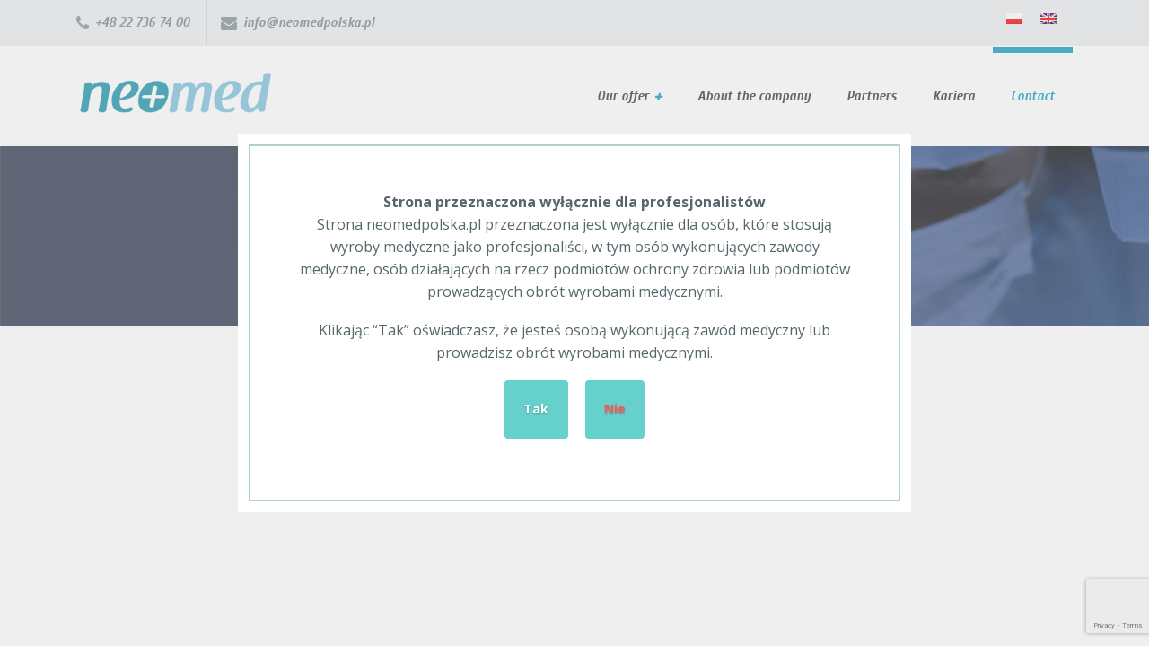

--- FILE ---
content_type: text/html; charset=UTF-8
request_url: https://www.neomedpolska.pl/en/contact/
body_size: 16147
content:

<!DOCTYPE html>
<html lang="en-US" class="no-js">
	<head>
		<meta charset="UTF-8" />
		<meta name="viewport" content="width=device-width, initial-scale=1.0" />
		
		<meta name='robots' content='index, follow, max-image-preview:large, max-snippet:-1, max-video-preview:-1' />
	<style>img:is([sizes="auto" i], [sizes^="auto," i]) { contain-intrinsic-size: 3000px 1500px }</style>
	<link rel="alternate" hreflang="pl" href="https://www.neomedpolska.pl/kontakt/" />
<link rel="alternate" hreflang="en" href="https://www.neomedpolska.pl/en/contact/" />
<link rel="alternate" hreflang="x-default" href="https://www.neomedpolska.pl/kontakt/" />

	<!-- This site is optimized with the Yoast SEO plugin v22.7 - https://yoast.com/wordpress/plugins/seo/ -->
	<title>Contact - Neomed Polska</title>
	<link rel="canonical" href="https://www.neomedpolska.pl/en/contact/" />
	<meta property="og:locale" content="en_US" />
	<meta property="og:type" content="article" />
	<meta property="og:title" content="Contact - Neomed Polska" />
	<meta property="og:description" content="Neomed Polska Spółka z o.o. sp. k. 05-532 Baniocha, Szymanów &nbsp;NIP&nbsp;1231326541 &nbsp;REGON&nbsp;365664645 &nbsp;KRS&nbsp;0000642169 Phone: +48 22 736 74 00 fax +48 22 736 74 09 fax +48 22 736 74 10" />
	<meta property="og:url" content="https://www.neomedpolska.pl/en/contact/" />
	<meta property="og:site_name" content="Neomed Polska" />
	<meta property="article:modified_time" content="2018-09-14T09:35:32+00:00" />
	<meta name="twitter:card" content="summary_large_image" />
	<script type="application/ld+json" class="yoast-schema-graph">{"@context":"https://schema.org","@graph":[{"@type":"WebPage","@id":"https://www.neomedpolska.pl/en/contact/","url":"https://www.neomedpolska.pl/en/contact/","name":"Contact - Neomed Polska","isPartOf":{"@id":"https://www.neomedpolska.pl/#website"},"datePublished":"2018-09-10T18:19:32+00:00","dateModified":"2018-09-14T09:35:32+00:00","breadcrumb":{"@id":"https://www.neomedpolska.pl/en/contact/#breadcrumb"},"inLanguage":"en-US","potentialAction":[{"@type":"ReadAction","target":["https://www.neomedpolska.pl/en/contact/"]}]},{"@type":"BreadcrumbList","@id":"https://www.neomedpolska.pl/en/contact/#breadcrumb","itemListElement":[{"@type":"ListItem","position":1,"name":"Strona główna","item":"https://www.neomedpolska.pl/en/"},{"@type":"ListItem","position":2,"name":"Contact"}]},{"@type":"WebSite","@id":"https://www.neomedpolska.pl/#website","url":"https://www.neomedpolska.pl/","name":"Neomed Polska","description":"","publisher":{"@id":"https://www.neomedpolska.pl/#organization"},"inLanguage":"en-US"},{"@type":"Organization","@id":"https://www.neomedpolska.pl/#organization","name":"Neomed Polska Spółka z o.o. sp. k.","url":"https://www.neomedpolska.pl/","logo":{"@type":"ImageObject","inLanguage":"en-US","@id":"https://www.neomedpolska.pl/#/schema/logo/image/","url":"https://www.neomedpolska.pl/wp-content/uploads/2018/07/neomed_logo_300.jpg","contentUrl":"https://www.neomedpolska.pl/wp-content/uploads/2018/07/neomed_logo_300.jpg","width":300,"height":300,"caption":"Neomed Polska Spółka z o.o. sp. k."},"image":{"@id":"https://www.neomedpolska.pl/#/schema/logo/image/"}}]}</script>
	<!-- / Yoast SEO plugin. -->


<link rel='dns-prefetch' href='//fonts.googleapis.com' />
<link rel="alternate" type="application/rss+xml" title="Neomed Polska &raquo; Feed" href="https://www.neomedpolska.pl/en/feed/" />
		<!-- This site uses the Google Analytics by MonsterInsights plugin v9.8.0 - Using Analytics tracking - https://www.monsterinsights.com/ -->
		<!-- Note: MonsterInsights is not currently configured on this site. The site owner needs to authenticate with Google Analytics in the MonsterInsights settings panel. -->
					<!-- No tracking code set -->
				<!-- / Google Analytics by MonsterInsights -->
		<link rel='stylesheet' id='parent-style-css' href='https://www.neomedpolska.pl/wp-content/themes/medicpress-pt/style.css?ver=507b26888dd4f47b7dbb830ee41d6794' type='text/css' media='all' />
<link rel='stylesheet' id='wp-block-library-css' href='https://www.neomedpolska.pl/wp-includes/css/dist/block-library/style.min.css?ver=507b26888dd4f47b7dbb830ee41d6794' type='text/css' media='all' />
<style id='classic-theme-styles-inline-css' type='text/css'>
/*! This file is auto-generated */
.wp-block-button__link{color:#fff;background-color:#32373c;border-radius:9999px;box-shadow:none;text-decoration:none;padding:calc(.667em + 2px) calc(1.333em + 2px);font-size:1.125em}.wp-block-file__button{background:#32373c;color:#fff;text-decoration:none}
</style>
<style id='global-styles-inline-css' type='text/css'>
:root{--wp--preset--aspect-ratio--square: 1;--wp--preset--aspect-ratio--4-3: 4/3;--wp--preset--aspect-ratio--3-4: 3/4;--wp--preset--aspect-ratio--3-2: 3/2;--wp--preset--aspect-ratio--2-3: 2/3;--wp--preset--aspect-ratio--16-9: 16/9;--wp--preset--aspect-ratio--9-16: 9/16;--wp--preset--color--black: #000000;--wp--preset--color--cyan-bluish-gray: #abb8c3;--wp--preset--color--white: #ffffff;--wp--preset--color--pale-pink: #f78da7;--wp--preset--color--vivid-red: #cf2e2e;--wp--preset--color--luminous-vivid-orange: #ff6900;--wp--preset--color--luminous-vivid-amber: #fcb900;--wp--preset--color--light-green-cyan: #7bdcb5;--wp--preset--color--vivid-green-cyan: #00d084;--wp--preset--color--pale-cyan-blue: #8ed1fc;--wp--preset--color--vivid-cyan-blue: #0693e3;--wp--preset--color--vivid-purple: #9b51e0;--wp--preset--gradient--vivid-cyan-blue-to-vivid-purple: linear-gradient(135deg,rgba(6,147,227,1) 0%,rgb(155,81,224) 100%);--wp--preset--gradient--light-green-cyan-to-vivid-green-cyan: linear-gradient(135deg,rgb(122,220,180) 0%,rgb(0,208,130) 100%);--wp--preset--gradient--luminous-vivid-amber-to-luminous-vivid-orange: linear-gradient(135deg,rgba(252,185,0,1) 0%,rgba(255,105,0,1) 100%);--wp--preset--gradient--luminous-vivid-orange-to-vivid-red: linear-gradient(135deg,rgba(255,105,0,1) 0%,rgb(207,46,46) 100%);--wp--preset--gradient--very-light-gray-to-cyan-bluish-gray: linear-gradient(135deg,rgb(238,238,238) 0%,rgb(169,184,195) 100%);--wp--preset--gradient--cool-to-warm-spectrum: linear-gradient(135deg,rgb(74,234,220) 0%,rgb(151,120,209) 20%,rgb(207,42,186) 40%,rgb(238,44,130) 60%,rgb(251,105,98) 80%,rgb(254,248,76) 100%);--wp--preset--gradient--blush-light-purple: linear-gradient(135deg,rgb(255,206,236) 0%,rgb(152,150,240) 100%);--wp--preset--gradient--blush-bordeaux: linear-gradient(135deg,rgb(254,205,165) 0%,rgb(254,45,45) 50%,rgb(107,0,62) 100%);--wp--preset--gradient--luminous-dusk: linear-gradient(135deg,rgb(255,203,112) 0%,rgb(199,81,192) 50%,rgb(65,88,208) 100%);--wp--preset--gradient--pale-ocean: linear-gradient(135deg,rgb(255,245,203) 0%,rgb(182,227,212) 50%,rgb(51,167,181) 100%);--wp--preset--gradient--electric-grass: linear-gradient(135deg,rgb(202,248,128) 0%,rgb(113,206,126) 100%);--wp--preset--gradient--midnight: linear-gradient(135deg,rgb(2,3,129) 0%,rgb(40,116,252) 100%);--wp--preset--font-size--small: 13px;--wp--preset--font-size--medium: 20px;--wp--preset--font-size--large: 36px;--wp--preset--font-size--x-large: 42px;--wp--preset--spacing--20: 0.44rem;--wp--preset--spacing--30: 0.67rem;--wp--preset--spacing--40: 1rem;--wp--preset--spacing--50: 1.5rem;--wp--preset--spacing--60: 2.25rem;--wp--preset--spacing--70: 3.38rem;--wp--preset--spacing--80: 5.06rem;--wp--preset--shadow--natural: 6px 6px 9px rgba(0, 0, 0, 0.2);--wp--preset--shadow--deep: 12px 12px 50px rgba(0, 0, 0, 0.4);--wp--preset--shadow--sharp: 6px 6px 0px rgba(0, 0, 0, 0.2);--wp--preset--shadow--outlined: 6px 6px 0px -3px rgba(255, 255, 255, 1), 6px 6px rgba(0, 0, 0, 1);--wp--preset--shadow--crisp: 6px 6px 0px rgba(0, 0, 0, 1);}:where(.is-layout-flex){gap: 0.5em;}:where(.is-layout-grid){gap: 0.5em;}body .is-layout-flex{display: flex;}.is-layout-flex{flex-wrap: wrap;align-items: center;}.is-layout-flex > :is(*, div){margin: 0;}body .is-layout-grid{display: grid;}.is-layout-grid > :is(*, div){margin: 0;}:where(.wp-block-columns.is-layout-flex){gap: 2em;}:where(.wp-block-columns.is-layout-grid){gap: 2em;}:where(.wp-block-post-template.is-layout-flex){gap: 1.25em;}:where(.wp-block-post-template.is-layout-grid){gap: 1.25em;}.has-black-color{color: var(--wp--preset--color--black) !important;}.has-cyan-bluish-gray-color{color: var(--wp--preset--color--cyan-bluish-gray) !important;}.has-white-color{color: var(--wp--preset--color--white) !important;}.has-pale-pink-color{color: var(--wp--preset--color--pale-pink) !important;}.has-vivid-red-color{color: var(--wp--preset--color--vivid-red) !important;}.has-luminous-vivid-orange-color{color: var(--wp--preset--color--luminous-vivid-orange) !important;}.has-luminous-vivid-amber-color{color: var(--wp--preset--color--luminous-vivid-amber) !important;}.has-light-green-cyan-color{color: var(--wp--preset--color--light-green-cyan) !important;}.has-vivid-green-cyan-color{color: var(--wp--preset--color--vivid-green-cyan) !important;}.has-pale-cyan-blue-color{color: var(--wp--preset--color--pale-cyan-blue) !important;}.has-vivid-cyan-blue-color{color: var(--wp--preset--color--vivid-cyan-blue) !important;}.has-vivid-purple-color{color: var(--wp--preset--color--vivid-purple) !important;}.has-black-background-color{background-color: var(--wp--preset--color--black) !important;}.has-cyan-bluish-gray-background-color{background-color: var(--wp--preset--color--cyan-bluish-gray) !important;}.has-white-background-color{background-color: var(--wp--preset--color--white) !important;}.has-pale-pink-background-color{background-color: var(--wp--preset--color--pale-pink) !important;}.has-vivid-red-background-color{background-color: var(--wp--preset--color--vivid-red) !important;}.has-luminous-vivid-orange-background-color{background-color: var(--wp--preset--color--luminous-vivid-orange) !important;}.has-luminous-vivid-amber-background-color{background-color: var(--wp--preset--color--luminous-vivid-amber) !important;}.has-light-green-cyan-background-color{background-color: var(--wp--preset--color--light-green-cyan) !important;}.has-vivid-green-cyan-background-color{background-color: var(--wp--preset--color--vivid-green-cyan) !important;}.has-pale-cyan-blue-background-color{background-color: var(--wp--preset--color--pale-cyan-blue) !important;}.has-vivid-cyan-blue-background-color{background-color: var(--wp--preset--color--vivid-cyan-blue) !important;}.has-vivid-purple-background-color{background-color: var(--wp--preset--color--vivid-purple) !important;}.has-black-border-color{border-color: var(--wp--preset--color--black) !important;}.has-cyan-bluish-gray-border-color{border-color: var(--wp--preset--color--cyan-bluish-gray) !important;}.has-white-border-color{border-color: var(--wp--preset--color--white) !important;}.has-pale-pink-border-color{border-color: var(--wp--preset--color--pale-pink) !important;}.has-vivid-red-border-color{border-color: var(--wp--preset--color--vivid-red) !important;}.has-luminous-vivid-orange-border-color{border-color: var(--wp--preset--color--luminous-vivid-orange) !important;}.has-luminous-vivid-amber-border-color{border-color: var(--wp--preset--color--luminous-vivid-amber) !important;}.has-light-green-cyan-border-color{border-color: var(--wp--preset--color--light-green-cyan) !important;}.has-vivid-green-cyan-border-color{border-color: var(--wp--preset--color--vivid-green-cyan) !important;}.has-pale-cyan-blue-border-color{border-color: var(--wp--preset--color--pale-cyan-blue) !important;}.has-vivid-cyan-blue-border-color{border-color: var(--wp--preset--color--vivid-cyan-blue) !important;}.has-vivid-purple-border-color{border-color: var(--wp--preset--color--vivid-purple) !important;}.has-vivid-cyan-blue-to-vivid-purple-gradient-background{background: var(--wp--preset--gradient--vivid-cyan-blue-to-vivid-purple) !important;}.has-light-green-cyan-to-vivid-green-cyan-gradient-background{background: var(--wp--preset--gradient--light-green-cyan-to-vivid-green-cyan) !important;}.has-luminous-vivid-amber-to-luminous-vivid-orange-gradient-background{background: var(--wp--preset--gradient--luminous-vivid-amber-to-luminous-vivid-orange) !important;}.has-luminous-vivid-orange-to-vivid-red-gradient-background{background: var(--wp--preset--gradient--luminous-vivid-orange-to-vivid-red) !important;}.has-very-light-gray-to-cyan-bluish-gray-gradient-background{background: var(--wp--preset--gradient--very-light-gray-to-cyan-bluish-gray) !important;}.has-cool-to-warm-spectrum-gradient-background{background: var(--wp--preset--gradient--cool-to-warm-spectrum) !important;}.has-blush-light-purple-gradient-background{background: var(--wp--preset--gradient--blush-light-purple) !important;}.has-blush-bordeaux-gradient-background{background: var(--wp--preset--gradient--blush-bordeaux) !important;}.has-luminous-dusk-gradient-background{background: var(--wp--preset--gradient--luminous-dusk) !important;}.has-pale-ocean-gradient-background{background: var(--wp--preset--gradient--pale-ocean) !important;}.has-electric-grass-gradient-background{background: var(--wp--preset--gradient--electric-grass) !important;}.has-midnight-gradient-background{background: var(--wp--preset--gradient--midnight) !important;}.has-small-font-size{font-size: var(--wp--preset--font-size--small) !important;}.has-medium-font-size{font-size: var(--wp--preset--font-size--medium) !important;}.has-large-font-size{font-size: var(--wp--preset--font-size--large) !important;}.has-x-large-font-size{font-size: var(--wp--preset--font-size--x-large) !important;}
:where(.wp-block-post-template.is-layout-flex){gap: 1.25em;}:where(.wp-block-post-template.is-layout-grid){gap: 1.25em;}
:where(.wp-block-columns.is-layout-flex){gap: 2em;}:where(.wp-block-columns.is-layout-grid){gap: 2em;}
:root :where(.wp-block-pullquote){font-size: 1.5em;line-height: 1.6;}
</style>
<link rel='stylesheet' id='contact-form-7-css' href='https://www.neomedpolska.pl/wp-content/plugins/contact-form-7/includes/css/styles.css?ver=6.1.1' type='text/css' media='all' />
<link rel='stylesheet' id='siteorigin-panels-front-css' href='https://www.neomedpolska.pl/wp-content/plugins/siteorigin-panels/css/front-flex.min.css?ver=2.33.2' type='text/css' media='all' />
<link rel='stylesheet' id='woocommerce-layout-css' href='https://www.neomedpolska.pl/wp-content/plugins/woocommerce/assets/css/woocommerce-layout.css?ver=10.2.3' type='text/css' media='all' />
<link rel='stylesheet' id='woocommerce-smallscreen-css' href='https://www.neomedpolska.pl/wp-content/plugins/woocommerce/assets/css/woocommerce-smallscreen.css?ver=10.2.3' type='text/css' media='only screen and (max-width: 768px)' />
<link rel='stylesheet' id='woocommerce-general-css' href='https://www.neomedpolska.pl/wp-content/plugins/woocommerce/assets/css/woocommerce.css?ver=10.2.3' type='text/css' media='all' />
<style id='woocommerce-inline-inline-css' type='text/css'>
.woocommerce form .form-row .required { visibility: visible; }
</style>
<link rel='stylesheet' id='wppopups-pro-css' href='https://www.neomedpolska.pl/wp-content/plugins/wppopups/pro/assets/css/wppopups.css?ver=2.2.0.3' type='text/css' media='all' />
<link rel='stylesheet' id='wpml-legacy-horizontal-list-0-css' href='https://www.neomedpolska.pl/wp-content/plugins/sitepress-multilingual-cms/templates/language-switchers/legacy-list-horizontal/style.min.css?ver=1' type='text/css' media='all' />
<link rel='stylesheet' id='wppopups-base-css' href='https://www.neomedpolska.pl/wp-content/plugins/wppopups/src/assets/css/wppopups-base.css?ver=2.2.0.3' type='text/css' media='all' />
<link rel='stylesheet' id='brands-styles-css' href='https://www.neomedpolska.pl/wp-content/plugins/woocommerce/assets/css/brands.css?ver=10.2.3' type='text/css' media='all' />
<link rel='stylesheet' id='medicpress-main-css' href='https://www.neomedpolska.pl/wp-content/themes/neomedpolska/style.css?ver=1.0.0' type='text/css' media='all' />
<link rel='stylesheet' id='medicpress-woocommerce-css' href='https://www.neomedpolska.pl/wp-content/themes/medicpress-pt/woocommerce.css?ver=1.0.0' type='text/css' media='all' />
<style id='medicpress-woocommerce-inline-css' type='text/css'>
/* WP Customizer start */
.top__container { background-color: #e9edf0; }
.top__container, .top .widget_nav_menu .menu a, .top .social-icons__link, .top .icon-box__title, .top .icon-box { color: #72858a; }
.top .icon-box .fa { color: #809196; }
.header { background-color: #ffffff; }
@media (min-width: 992px) { .header__container::before, .header__container::after, .header::before, .header::after { background-color: #ffffff; } }
@media (max-width: 991px) { .header__container { background-color: #ffffff; } }
@media (max-width: 991px) { .main-navigation { background: #ffffff; } }
@media (max-width: 991px) { .main-navigation a { border-color: #ffffff; } }
@media (max-width: 991px) { .main-navigation a { color: #444444; } }
@media (max-width: 991px) { .main-navigation .menu-item:focus > a, .main-navigation .menu-item:hover > a { color: #079bbb; } }
@media (max-width: 991px) { .main-navigation .sub-menu a { background-color: #e9edf0; } }
@media (max-width: 991px) { .main-navigation .sub-menu .menu-item > a { color: #444444; } }
@media (max-width: 991px) { .main-navigation .sub-menu .menu-item:hover > a, .main-navigation .sub-menu .menu-item:focus > a { color: #079bbb; } }
@media (min-width: 992px) { .main-navigation a { color: #333333; } }
@media (min-width: 992px) { .main-navigation > .menu-item:focus > a, .main-navigation > .menu-item:hover > a { color: #079bbb; } }
@media (min-width: 992px) { .main-navigation > .current-menu-item > a, .main-navigation > .current-menu-ancestor > a, .main-navigation a::after, .main-navigation > .current-menu-item:focus > a, .main-navigation > .current-menu-item:hover > a, .main-navigation > .current-menu-ancestor:focus > a, .main-navigation > .current-menu-ancestor:hover > a { color: #079bbb; } }
@media (min-width: 992px) { .main-navigation > .current-menu-item > a, .main-navigation > .current-menu-ancestor > a, .main-navigation .menu-item:focus > a, .main-navigation .menu-item:hover > a, .main-navigation .menu-item.is-hover > a { border-color: #079bbb; } }
@media (min-width: 992px) { .main-navigation .sub-menu a, .main-navigation .pt-special-dropdown .sub-menu { background-color: #e9edf0; } }
@media (min-width: 992px) { .main-navigation .sub-menu .menu-item > a:hover { background-color: #fefefe; } }
@media (min-width: 992px) { .main-navigation .sub-menu a, .main-navigation .sub-menu .sub-menu a, .main-navigation .sub-menu .menu-item:hover > a, .main-navigation .pt-special-dropdown .sub-menu .menu-item:not(:last-of-type) { border-color: #fefefe; } }
@media (min-width: 992px) { .main-navigation .sub-menu .menu-item > a, .main-navigation .sub-menu .menu-item > a:hover { color: #303030; } }
.page-header__title { color: #ffffff; }
.page-header { background: #2a3249; }
.breadcrumbs a, .breadcrumbs a::after { color: #ffffff; }
.breadcrumbs a:focus, .breadcrumbs a:hover { color: #a5a5a5; }
.breadcrumbs .current-item { color: #44e5e2; }
.content-area, .content-area .icon-box__subtitle, .person-profile .icon-list__text { color: #56676b; }
h1, h2, h3, h4, h5, h6, .person-profile__location, .person-profile .icon-list__item--featured .icon-list__description, .header__logo-text, .content-area .icon-box__title, .latest-news__title a, .latest-news__title a:focus, .latest-news__title a:hover, .latest-news__title a:active:hover, .latest-news--more-news, .accordion__panel .panel-title a.collapsed, .accordion__panel .panel-title a, .testimonial__author, .page-box__title a, .page-box__title a:focus, .page-box__title a:hover, .page-box__title a:active:hover, .article__title a, .article__title a:focus, .article__title a:hover, .article__title a:active:hover, .person-profile__name a, .person-profile__name a:focus, .person-profile__name a:hover, .person-profile__name a:active:hover, .sidebar__headings, .comment__author, .comment__author a, .comment__author a:focus, .comment__author a:hover, .comment__author a:active:hover, .widget_archive a, .widget_pages a, .widget_categories a, .widget_meta a, .widget_recent_comments a, .widget_recent_entries a, .widget_rss a, body.woocommerce-page ul.products li.product .woocommerce-loop-product__title, body.woocommerce-page ul.products li.product h3, body.woocommerce-page .entry-summary .entry-title, .woocommerce ul.products li.product .woocommerce-loop-product__title, .woocommerce ul.products li.product h3 { color: #56676b; }
.person-profile__specific-location, .person-profile .icon-list__item .fa, .person-profile .icon-list__item--featured .icon-list__text, .pricing-list__title, .pricing-list__badge, .pricing-list__price, .accordion__panel .panel-title a::after, .accordion__panel .panel-title a:hover, .accordion .more-link::after, .latest-news:focus .latest-news__title, .latest-news:hover .latest-news__title, .latest-news:focus .latest-news__title a, .latest-news:hover .latest-news__title a, .latest-news--more-news:focus, .latest-news--more-news:hover, .latest-news__tag, .content-area .icon-box .fa, .content-area a.icon-box:focus .icon-box__title, .content-area a.icon-box:hover .icon-box__title, .widget_tag_cloud a, .widget_archive a:focus, .widget_archive a:hover, .widget_archive a:hover:active, .widget_pages a:focus, .widget_pages a:hover, .widget_pages a:hover:active, .widget_categories a:focus, .widget_categories a:hover, .widget_categories a:hover:active, .widget_meta a:focus, .widget_meta a:hover, .widget_meta a:hover:active, .widget_recent_comments a:focus, .widget_recent_comments a:hover, .widget_recent_comments a:hover:active, .widget_recent_entries a:focus, .widget_recent_entries a:hover, .widget_recent_entries a:hover:active, .widget_rss a:focus, .widget_rss a:hover, .widget_rss a:hover:active, .article__tags a, .footer-top .widget_tag_cloud a, .footer-bottom .icon-container:hover, body.woocommerce-page ul.products li.product a:hover img, .woocommerce ul.products li.product a:hover img, body.woocommerce-page ul.product_list_widget .amount { color: #079bbb; }
.icon-list a.icon-list__item:focus .fa, .icon-list a.icon-list__item:hover .fa { color: #06839e; }
.testimonials .slick-current + .slick-active .testimonial, .btn-primary, .widget_calendar caption, .brochure-box, .latest-news__tag:focus, .latest-news__tag:hover, .widget_tag_cloud a:focus, .widget_tag_cloud a:hover, .article__tags a:focus, .article__tags a:hover, .footer-top__back-to-top, .footer-top__back-to-top:focus, .sidebar .opening-time, .footer .opening-time, body.woocommerce-page .widget_price_filter .ui-slider .ui-slider-handle, body.woocommerce-page .widget_price_filter .ui-slider .ui-slider-range, body.woocommerce-page #review_form #respond input#submit, body.woocommerce-page div.product form.cart .button.single_add_to_cart_button, body.woocommerce-page .woocommerce-error a.button, body.woocommerce-page .woocommerce-info a.button, body.woocommerce-page .woocommerce-message a.button, .woocommerce button.button.alt:disabled, .woocommerce button.button.alt:disabled:hover, .woocommerce button.button.alt:disabled[disabled], .woocommerce button.button.alt:disabled[disabled]:hover, .woocommerce-cart .wc-proceed-to-checkout a.checkout-button, body.woocommerce-page #payment #place_order, body.woocommerce-page a.button, body.woocommerce-page input.button, body.woocommerce-page input.button.alt, body.woocommerce-page button.button, body.woocommerce-page .widget_product_search .search-field + input, body.woocommerce-page .widget_shopping_cart_content .buttons .checkout { background-color: #079bbb; }
.btn-primary:focus, .btn-primary:hover, .brochure-box:focus, .brochure-box:hover, .latest-news__tag:active:hover, .widget_tag_cloud a:active:hover, .article__tags a:active:hover, .footer-top__back-to-top:hover, .woocommerce-cart .wc-proceed-to-checkout a.checkout-button:hover, body.woocommerce-page #payment #place_order:hover, body.woocommerce-page .woocommerce-error a.button:hover, body.woocommerce-page .woocommerce-info a.button:hover, body.woocommerce-page .woocommerce-message a.button:hover, body.woocommerce-page #review_form #respond input#submit:hover, .woocommerce-cart .wc-proceed-to-checkout a.checkout-button:hover, body.woocommerce-page div.product form.cart .button.single_add_to_cart_button:focus, body.woocommerce-page div.product form.cart .button.single_add_to_cart_button:hover, body.woocommerce-page .widget_product_search .search-field + input:hover, body.woocommerce-page .widget_product_search .search-field + input:focus, body.woocommerce-page a.add_to_cart_button:hover, .woocommerce a.add_to_cart_button:hover, body.woocommerce-page .widget_shopping_cart_content .buttons .checkout:hover, body.woocommerce-page a.button:hover, body.woocommerce-page input.button:hover, body.woocommerce-page input.button.alt:hover, body.woocommerce-page button.button:hover { background-color: #06839e; }
.btn-primary:active:hover, .brochure-box:active:hover, .footer-top__back-to-top:active:hover, body.woocommerce-page div.product form.cart .button.single_add_to_cart_button:active:hover, body.woocommerce-page #payment #place_order:active:hover, body.woocommerce-page .woocommerce-error a.button:active:hover, body.woocommerce-page .woocommerce-info a.button:active:hover, body.woocommerce-page .woocommerce-message a.button:active:hover, body.woocommerce-page #review_form #respond input#submit:active:hover, .woocommerce-cart .wc-proceed-to-checkout a.checkout-button:active:hover, body.woocommerce-page a.add_to_cart_button:active:hover, .woocommerce a.add_to_cart_button:active:hover, body.woocommerce-page .widget_shopping_cart_content .buttons .checkout:active:hover { background-color: #056a80; }
.testimonials .slick-current + .slick-active .testimonial, .btn-primary, .person-profile__specific-location, .pricing-list__badge, .latest-news__tag, .latest-news__tag:focus, .latest-news__tag:hover, .widget_tag_cloud a, .widget_tag_cloud a:focus, .widget_tag_cloud a:hover, .article__tags a, .article__tags a:focus, .article__tags a:hover, body.woocommerce-page .widget_shopping_cart_content .buttons .checkout { border-color: #079bbb; }
.btn-primary:focus, .btn-primary:hover, .latest-news__tag:active:hover, .widget_tag_cloud a:active:hover, .article__tags a:active:hover, body.woocommerce-page .widget_shopping_cart_content .buttons .checkout:focus, body.woocommerce-page .widget_shopping_cart_content .buttons .checkout:hover { border-color: #06839e; }
.btn-primary:active:hover, body.woocommerce-page .widget_shopping_cart_content .buttons .checkout:active:hover { border-color: #056a80; }
body.woocommerce-page .star-rating, .woocommerce .star-rating { color: #66d0cc; }
.btn-secondary, .sidebar .icon-list, .footer .icon-list { background-color: #66d0cc; }
.btn-secondary:focus, .btn-secondary:hover { background-color: #4fc9c4; }
.btn-secondary:active:hover { background-color: #3abeb9; }
.btn-secondary { border-color: #66d0cc; }
.btn-secondary:focus, .btn-secondary:hover { border-color: #4fc9c4; }
.btn-secondary:active:hover { border-color: #3abeb9; }
a, a:focus, .page-box__more-link, .page-box__more-link:focus, .article__content .more-link, .article__content .more-link:focus { color: #079bbb; }
a:hover, .page-box__more-link:hover, .article__content .more-link:hover { color: #06839e; }
a:active:hover, .page-box__more-link:active:hover, .article__content .more-link:active:hover { color: #056a80; }
@media (min-width: 992px) { .pt-slick-carousel__content-title, .pt-slick-carousel__content-description { color: #ffffff; } }
.btn-light { background-color: #ffffff; }
.btn-light:focus, .btn-light:hover { background-color: #f0f0f0; }
.btn-light:active:hover { background-color: #e0e0e0; }
.btn-light { border-color: #ffffff; }
.btn-light:focus, .btn-light:hover { border-color: #f0f0f0; }
.btn-light:active:hover { border-color: #e0e0e0; }
body .boxed-container { background-color: #ffffff; }
.footer-top { background-color: #e9edf0; }
.footer-top__heading { color: #079bbb; }
.footer-top { color: #56676b; }
.footer-top a, .footer-top .widget_nav_menu .menu a { color: #56676b; }
.footer-top a:active:hover { color: #3b4649; }
.footer-bottom__container { color: #dbdee0; }
.footer-bottom { color: #56676b; }
.footer-bottom a { color: #56676b; }
.footer-bottom a:active:hover { color: #3b4649; }
/* WP Customizer end */
.page-header { background-image: url(https://www.neomedpolska.pl/wp-content/uploads/2018/07/head_neomed.jpg); background-repeat: no-repeat; background-position: top left; background-attachment: scroll; }.page-header { background-color: #2a3249 }

</style>
<link rel='stylesheet' id='medicpress-google-fonts-css' href='//fonts.googleapis.com/css?family=Open+Sans%3A400%2C700%7CRoboto+Slab%3A700&#038;subset=latin%2Clatin-ext' type='text/css' media='all' />
<link rel='stylesheet' id='wp-featherlight-css' href='https://www.neomedpolska.pl/wp-content/plugins/wp-featherlight/css/wp-featherlight.min.css?ver=1.3.4' type='text/css' media='all' />
<script type="text/javascript" src="https://www.neomedpolska.pl/wp-includes/js/jquery/jquery.min.js?ver=3.7.1" id="jquery-core-js"></script>
<script type="text/javascript" src="https://www.neomedpolska.pl/wp-includes/js/jquery/jquery-migrate.min.js?ver=3.4.1" id="jquery-migrate-js"></script>
<script type="text/javascript" src="https://www.neomedpolska.pl/wp-includes/js/dist/hooks.min.js?ver=4d63a3d491d11ffd8ac6" id="wp-hooks-js"></script>
<script type="text/javascript" src="https://www.neomedpolska.pl/wp-content/plugins/woocommerce/assets/js/jquery-blockui/jquery.blockUI.min.js?ver=2.7.0-wc.10.2.3" id="jquery-blockui-js" defer="defer" data-wp-strategy="defer"></script>
<script type="text/javascript" src="https://www.neomedpolska.pl/wp-content/plugins/woocommerce/assets/js/js-cookie/js.cookie.min.js?ver=2.1.4-wc.10.2.3" id="js-cookie-js" defer="defer" data-wp-strategy="defer"></script>
<script type="text/javascript" id="woocommerce-js-extra">
/* <![CDATA[ */
var woocommerce_params = {"ajax_url":"\/wp-admin\/admin-ajax.php","wc_ajax_url":"\/en\/?wc-ajax=%%endpoint%%","i18n_password_show":"Show password","i18n_password_hide":"Hide password"};
/* ]]> */
</script>
<script type="text/javascript" src="https://www.neomedpolska.pl/wp-content/plugins/woocommerce/assets/js/frontend/woocommerce.min.js?ver=10.2.3" id="woocommerce-js" defer="defer" data-wp-strategy="defer"></script>
<script type="text/javascript" id="wppopups-pro-js-js-extra">
/* <![CDATA[ */
var wppopups_pro_vars = {"enable_stats":"1","m_id":"","data_sampling":"","post_id":"2452","l18n":{"wait":"Please wait","seconds":"seconds"}};
/* ]]> */
</script>
<script type="text/javascript" src="https://www.neomedpolska.pl/wp-content/plugins/wppopups/pro/assets/js/wppopups.js?ver=2.2.0.3" id="wppopups-pro-js-js"></script>
<script type="text/javascript" src="https://www.neomedpolska.pl/wp-content/themes/medicpress-pt/assets/js/modernizr.custom.20160801.js" id="modernizr-js"></script>
<link rel="https://api.w.org/" href="https://www.neomedpolska.pl/en/wp-json/" /><link rel="alternate" title="JSON" type="application/json" href="https://www.neomedpolska.pl/en/wp-json/wp/v2/pages/2452" /><link rel="EditURI" type="application/rsd+xml" title="RSD" href="https://www.neomedpolska.pl/xmlrpc.php?rsd" />

<link rel='shortlink' href='https://www.neomedpolska.pl/en/?p=2452' />
<link rel="alternate" title="oEmbed (JSON)" type="application/json+oembed" href="https://www.neomedpolska.pl/en/wp-json/oembed/1.0/embed?url=https%3A%2F%2Fwww.neomedpolska.pl%2Fen%2Fcontact%2F" />
<link rel="alternate" title="oEmbed (XML)" type="text/xml+oembed" href="https://www.neomedpolska.pl/en/wp-json/oembed/1.0/embed?url=https%3A%2F%2Fwww.neomedpolska.pl%2Fen%2Fcontact%2F&#038;format=xml" />
<meta name="generator" content="WPML ver:4.6.7 stt:1,41;" />
	<noscript><style>.woocommerce-product-gallery{ opacity: 1 !important; }</style></noscript>
	<style media="all" id="siteorigin-panels-layouts-head">/* Layout 2452 */ #pgc-2452-0-0 , #pgc-2452-2-0 , #pgc-2452-3-0 , #pgc-2452-6-0 { width:100%;width:calc(100% - ( 0 * 30px ) ) } #pg-2452-0 , #pg-2452-1 , #pg-2452-2 , #pg-2452-3 , #pg-2452-4 , #pg-2452-5 , #pg-2452-6 , #pg-2452-7 , #pl-2452 .so-panel { margin-bottom:30px } #pgc-2452-1-0 { width:70%;width:calc(70% - ( 0.3 * 30px ) ) } #pgc-2452-1-1 { width:30%;width:calc(30% - ( 0.7 * 30px ) ) } #pgc-2452-4-0 , #pgc-2452-4-1 , #pgc-2452-4-2 , #pgc-2452-5-0 , #pgc-2452-5-1 , #pgc-2452-5-2 , #pgc-2452-7-0 , #pgc-2452-7-1 , #pgc-2452-7-2 { width:33.3333%;width:calc(33.3333% - ( 0.66666666666667 * 30px ) ) } #pgc-2452-8-0 , #pgc-2452-8-1 { width:50%;width:calc(50% - ( 0.5 * 30px ) ) } #pl-2452 .so-panel:last-of-type { margin-bottom:0px } #pg-2452-0> .panel-row-style { margin-top:-5.6rem } #pg-2452-0.panel-has-style > .panel-row-style, #pg-2452-0.panel-no-style , #pg-2452-1.panel-has-style > .panel-row-style, #pg-2452-1.panel-no-style , #pg-2452-2.panel-has-style > .panel-row-style, #pg-2452-2.panel-no-style , #pg-2452-3.panel-has-style > .panel-row-style, #pg-2452-3.panel-no-style , #pg-2452-4.panel-has-style > .panel-row-style, #pg-2452-4.panel-no-style , #pg-2452-5.panel-has-style > .panel-row-style, #pg-2452-5.panel-no-style , #pg-2452-6.panel-has-style > .panel-row-style, #pg-2452-6.panel-no-style , #pg-2452-7.panel-has-style > .panel-row-style, #pg-2452-7.panel-no-style , #pg-2452-8.panel-has-style > .panel-row-style, #pg-2452-8.panel-no-style { -webkit-align-items:flex-start;align-items:flex-start } #pg-2452-1> .panel-row-style { margin-top:-5rem !important } #panel-2452-1-0-0> .panel-widget-style { background-color:#ffffff;padding:1rem 1rem 1rem 1rem;border:1px solid #dddddd;border-radius:0.22222222rem;border-top:6px solid #079BBD } #panel-2452-1-1-0> .panel-widget-style { background-color:#ffffff;padding:1.2rem 1rem 1.3rem 1rem;border:1px solid #dddddd;border-radius:0.22222222rem;border-top:6px solid #66d0cc } #pg-2452-2> .panel-row-style { margin-bottom:-5rem } #panel-2452-2-0-0> .panel-widget-style { padding:0rem 0rem 4rem 0rem } @media (max-width:991px){ #pg-2452-0.panel-no-style, #pg-2452-0.panel-has-style > .panel-row-style, #pg-2452-0 , #pg-2452-1.panel-no-style, #pg-2452-1.panel-has-style > .panel-row-style, #pg-2452-1 , #pg-2452-2.panel-no-style, #pg-2452-2.panel-has-style > .panel-row-style, #pg-2452-2 , #pg-2452-3.panel-no-style, #pg-2452-3.panel-has-style > .panel-row-style, #pg-2452-3 , #pg-2452-4.panel-no-style, #pg-2452-4.panel-has-style > .panel-row-style, #pg-2452-4 , #pg-2452-5.panel-no-style, #pg-2452-5.panel-has-style > .panel-row-style, #pg-2452-5 , #pg-2452-6.panel-no-style, #pg-2452-6.panel-has-style > .panel-row-style, #pg-2452-6 , #pg-2452-7.panel-no-style, #pg-2452-7.panel-has-style > .panel-row-style, #pg-2452-7 , #pg-2452-8.panel-no-style, #pg-2452-8.panel-has-style > .panel-row-style, #pg-2452-8 { -webkit-flex-direction:column;-ms-flex-direction:column;flex-direction:column } #pg-2452-0 > .panel-grid-cell , #pg-2452-0 > .panel-row-style > .panel-grid-cell , #pg-2452-1 > .panel-grid-cell , #pg-2452-1 > .panel-row-style > .panel-grid-cell , #pg-2452-2 > .panel-grid-cell , #pg-2452-2 > .panel-row-style > .panel-grid-cell , #pg-2452-3 > .panel-grid-cell , #pg-2452-3 > .panel-row-style > .panel-grid-cell , #pg-2452-4 > .panel-grid-cell , #pg-2452-4 > .panel-row-style > .panel-grid-cell , #pg-2452-5 > .panel-grid-cell , #pg-2452-5 > .panel-row-style > .panel-grid-cell , #pg-2452-6 > .panel-grid-cell , #pg-2452-6 > .panel-row-style > .panel-grid-cell , #pg-2452-7 > .panel-grid-cell , #pg-2452-7 > .panel-row-style > .panel-grid-cell , #pg-2452-8 > .panel-grid-cell , #pg-2452-8 > .panel-row-style > .panel-grid-cell { width:100%;margin-right:0 } #pgc-2452-1-0 , #pgc-2452-4-0 , #pgc-2452-4-1 , #pgc-2452-5-0 , #pgc-2452-5-1 , #pgc-2452-7-0 , #pgc-2452-7-1 , #pgc-2452-8-0 { margin-bottom:30px } #pl-2452 .panel-grid-cell { padding:0 } #pl-2452 .panel-grid .panel-grid-cell-empty { display:none } #pl-2452 .panel-grid .panel-grid-cell-mobile-last { margin-bottom:0px }  } </style><style type="text/css" id="spu-css-2699" class="spu-css">		#spu-bg-2699 {
			background-color: rgba(205, 205, 205, 0.33);
		}

		#spu-2699 .spu-close {
			font-size: 42px;
			color: rgb(255, 0, 0);
			text-shadow: 0 1px 0 #000;
		}

		#spu-2699 .spu-close:hover {
			color: #000;
		}

		#spu-2699 {
			background-color: rgb(255, 255, 255);
			max-width: 750px;
			border-radius: 0px;
			
					height: auto;
					box-shadow:  0px 0px 0px 0px #ccc;
				}

		#spu-2699 .spu-container {
					border: 2px solid;
			border-color: rgb(174, 210, 204);
			border-radius: 0px;
			margin: 12px;
					padding: 50px;
			height: calc(100% - 24px);
		}
								</style>
		<link rel="icon" href="https://www.neomedpolska.pl/wp-content/uploads/2018/07/cropped-neomed_logo_300-32x32.jpg" sizes="32x32" />
<link rel="icon" href="https://www.neomedpolska.pl/wp-content/uploads/2018/07/cropped-neomed_logo_300-192x192.jpg" sizes="192x192" />
<link rel="apple-touch-icon" href="https://www.neomedpolska.pl/wp-content/uploads/2018/07/cropped-neomed_logo_300-180x180.jpg" />
<meta name="msapplication-TileImage" content="https://www.neomedpolska.pl/wp-content/uploads/2018/07/cropped-neomed_logo_300-270x270.jpg" />
		<style type="text/css" id="wp-custom-css">
			@import url('https://fonts.googleapis.com/css?family=Cuprum:700i&subset=latin-ext');

.header__container::before {
	display: none;
	
}
.header::after {
	display: none;
	
}
.header::before{
	display: none;
}
.header__container{
	    margin-bottom: 5rem;
}
.top__left{
	margin-left: 0px;
}

.page-header__title{
	font-family: 'Cuprum', sans-serif !important;
	font-style: italic;
	font-weight: 700;
}

.h1,h2,h3,h4,h5,h6{
	font-family: 'Cuprum', sans-serif !important;
	font-style: italic;
	font-weight: 700;
}

.icon-box__title, .main-navigation a{
	font-family: 'Cuprum', sans-serif !important;
	font-style: italic;
	font-weight: 700;
}

.content-area .widget_nav_menu .menu a{
	font-family: 'Cuprum', sans-serif !important;
	font-size: 14px;
	font-style: italic;
	font-weight: 700;
}

#neomedcategory{
z-index: 99;
position: relative;
}


.testimonials .slick-current + .slick-active .testimonial {
	border: 0px;
	filter: none !important;
	background-color: transparent;
	box-shadow: none }

.testimonials .testimonial__author { 
	display: none;
}

.testimonial__container .testimonial {
	border: 0px !important;
	-webkit-filter: grayscale(100%); /* Safari 6.0 - 9.0 */
    filter: grayscale(100%);
}

/* .testimonials .slick-current + .slick-active .testimonial__author { color: #56676b; } */

.footer .widget_nav_menu a{
	font-size: 12px;
}
.icon-box a {text-decoration:none}

.testimonial *:focus{
	outline:none;}
 
.content-area .icon-box:focus::before, .content-area .icon-box:hover::before {background-color:transparent;}

.jobdesc{font-size:13px;color:#56676b}

#ofertaneomed .content-area .icon-box:focus::before, .content-area .icon-box:hover::before{ 
border-top: none !important;
box-shadow:none; 
border-radius:0;
}

#ofertaneomed .icon-box {
	border-top: solid #FFFFFF 6px  !important; 
	min-height: 14rem !important;
	min-width: 14rem;
}

#ofertaneomed .icon-box:hover {
	border-top: solid #08b3d8 6px  !important; 
	box-shadow:none;
}
.jobblock{
	border-top: solid transparent 6px  !important; 
	margin-bottom:1rem;
}
.jobblock:hover{
	border-top: solid #08b3d8 6px  !important; 
	box-shadow:none;
}
.brochure-box{
background: #66d0cc;	
}


.btn-file {
    position: relative;
    overflow: hidden;
}
.btn-file input[type=file] {
    position: absolute;
    top: 0;
    right: 0;
    min-width: 100%;
    min-height: 100%;
    font-size: 100px;
    text-align: right;
    filter: alpha(opacity=0);
    opacity: 0;
    outline: none;
    background: #66d0cc;	
    cursor: inherit;
    display: block;
}

.uploadneo {
	padding:0!important;
}

.person-profile__label{
	font-size: 0.77777rem;
}

.woocommerce, p {
	font-size:0.888888rem;
}


.partnerlogo{
		 -webkit-filter: grayscale(100%)!important;
	filter:grayscale(100%)!important;
}

.slick-slide :hover,.partnerlogo:hover{
	 -webkit-filter: grayscale(0%)!important;
	filter:grayscale(0%)!important;
}

#contact-box-neo .icon-list__text{
	color: #56676b
}		</style>
		
	</head>

	<body class="wp-singular page-template-default page page-id-2452 wp-theme-medicpress-pt wp-child-theme-neomedpolska theme-medicpress-pt siteorigin-panels siteorigin-panels-before-js woocommerce-no-js wp-featherlight-captions medicpress-pt">


	<div class="boxed-container">

	<div class="top__container">
	<div class="container">
		<div class="top">
			<div class="top__left">
				<div class="widget  widget-icon-box">
			<a class="icon-box" href="tel:227367400" target="_self">
	
		<i class="fa  fa-phone"></i>
		<p class="icon-box__title">+48 22 736 74 00</p>
		<p class="icon-box__subtitle"></p>

			</a>
	
</div><div class="widget  widget-icon-box">
			<a class="icon-box" href="mailto:info@neomedpolska.pl" target="_self">
	
		<i class="fa  fa-envelope"></i>
		<p class="icon-box__title">info@neomedpolska.pl</p>
		<p class="icon-box__subtitle"></p>

			</a>
	
</div>			</div>
			<div class="top__right">
				<div class="widget  widget_icl_lang_sel_widget">
<div class="wpml-ls-sidebars-top-right-widgets wpml-ls wpml-ls-legacy-list-horizontal">
	<ul><li class="wpml-ls-slot-top-right-widgets wpml-ls-item wpml-ls-item-pl wpml-ls-first-item wpml-ls-item-legacy-list-horizontal">
				<a href="https://www.neomedpolska.pl/kontakt/" class="wpml-ls-link">
                                <img
            class="wpml-ls-flag"
            src="https://www.neomedpolska.pl/wp-content/plugins/sitepress-multilingual-cms/res/flags/pl.png"
            alt="Polish"
            
            
    /></a>
			</li><li class="wpml-ls-slot-top-right-widgets wpml-ls-item wpml-ls-item-en wpml-ls-current-language wpml-ls-last-item wpml-ls-item-legacy-list-horizontal">
				<a href="https://www.neomedpolska.pl/en/contact/" class="wpml-ls-link">
                                <img
            class="wpml-ls-flag"
            src="https://www.neomedpolska.pl/wp-content/plugins/sitepress-multilingual-cms/res/flags/en.png"
            alt="English"
            
            
    /></a>
			</li></ul>
</div>
</div>			</div>
		</div>
	</div>
</div>

	<header class="header__container">
		<div class="container">
			<div class="header">
				<!-- Logo -->
								<a class="header__logo" href="https://www.neomedpolska.pl/en/">
											<img src="https://www.neomedpolska.pl/wp-content/uploads/2018/07/neomed_logo60-1.png" alt="Neomed Polska" srcset="https://www.neomedpolska.pl/wp-content/uploads/2018/07/neomed_logo60-1.png" class="img-fluid"  width="224" height="60"  />
									</a>
				<!-- Toggle button for Main Navigation on mobile -->
				<button class="btn  btn-primary  header__navbar-toggler d-lg-none  js-sticky-mobile-option" type="button" data-toggle="collapse" data-target="#medicpress-main-navigation"><i class="fa  fa-bars  hamburger"></i> <span>MENU</span></button>
				<!-- Main Navigation -->
				<nav class="header__main-navigation  collapse  navbar-expand-md d-lg-block  js-sticky-desktop-option" id="medicpress-main-navigation" aria-label="Main Menu">
					<ul id="menu-main-menu" class="main-navigation  js-main-nav  js-dropdown" role="menubar"><li id="menu-item-37" class="menu-item menu-item-type-post_type menu-item-object-page menu-item-has-children menu-item-37" aria-haspopup="true" aria-expanded="false" tabindex="0"><a href="https://www.neomedpolska.pl/en/our-offer/">Our offer</a>
<ul class="sub-menu">
	<li id="menu-item-1937" class="menu-item menu-item-type-taxonomy menu-item-object-product_cat menu-item-1937"><a href="https://www.neomedpolska.pl/en/kategoria-produktu/anaesthesiology/">Anaesthesiology</a></li>
	<li id="menu-item-1938" class="menu-item menu-item-type-taxonomy menu-item-object-product_cat menu-item-1938"><a href="https://www.neomedpolska.pl/en/kategoria-produktu/surgery/">Surgery</a></li>
	<li id="menu-item-1936" class="menu-item menu-item-type-taxonomy menu-item-object-product_cat menu-item-1936"><a href="https://www.neomedpolska.pl/en/kategoria-produktu/emergency-medicine/">Emergency medicine</a></li>
	<li id="menu-item-1935" class="menu-item menu-item-type-taxonomy menu-item-object-product_cat menu-item-1935"><a href="https://www.neomedpolska.pl/en/kategoria-produktu/gynaecology/">Gynaecology</a></li>
	<li id="menu-item-1934" class="menu-item menu-item-type-taxonomy menu-item-object-product_cat menu-item-1934"><a href="https://www.neomedpolska.pl/en/kategoria-produktu/orthopaedics/">Orthopaedics</a></li>
	<li id="menu-item-1933" class="menu-item menu-item-type-taxonomy menu-item-object-product_cat menu-item-1933"><a href="https://www.neomedpolska.pl/en/kategoria-produktu/medical-gloves/">Medical gloves</a></li>
	<li id="menu-item-1932" class="menu-item menu-item-type-taxonomy menu-item-object-product_cat menu-item-1932"><a href="https://www.neomedpolska.pl/en/kategoria-produktu/general-medical-equipment/">General medical equipment</a></li>
	<li id="menu-item-1931" class="menu-item menu-item-type-taxonomy menu-item-object-product_cat menu-item-1931"><a href="https://www.neomedpolska.pl/en/kategoria-produktu/urology/">Urology</a></li>
	<li id="menu-item-1930" class="menu-item menu-item-type-taxonomy menu-item-object-product_cat menu-item-1930"><a href="https://www.neomedpolska.pl/en/kategoria-produktu/dressing-materials/">Dressing materials</a></li>
	<li id="menu-item-1929" class="menu-item menu-item-type-taxonomy menu-item-object-product_cat menu-item-1929"><a href="https://www.neomedpolska.pl/en/kategoria-produktu/operating-theatre/">Operating theatre</a></li>
	<li id="menu-item-1928" class="menu-item menu-item-type-taxonomy menu-item-object-product_cat menu-item-1928"><a href="https://www.neomedpolska.pl/en/kategoria-produktu/medical-clothes/">Medical clothes</a></li>
	<li id="menu-item-1927" class="menu-item menu-item-type-taxonomy menu-item-object-product_cat menu-item-1927"><a href="https://www.neomedpolska.pl/en/kategoria-produktu/patients-hygiene/">Patient’s hygiene</a></li>
</ul>
</li>
<li id="menu-item-43" class="menu-item menu-item-type-post_type menu-item-object-page menu-item-43"><a href="https://www.neomedpolska.pl/en/about-the-company/">About the company</a></li>
<li id="menu-item-1972" class="menu-item menu-item-type-post_type menu-item-object-page menu-item-1972"><a href="https://www.neomedpolska.pl/en/partners/">Partners</a></li>
<li id="menu-item-1926" class="menu-item menu-item-type-custom menu-item-object-custom menu-item-1926"><a href="/oferty-pracy/">Kariera</a></li>
<li id="menu-item-36" class="menu-item menu-item-type-post_type menu-item-object-page current-menu-item page_item page-item-2452 current_page_item menu-item-36"><a href="https://www.neomedpolska.pl/en/contact/">Contact</a></li>
</ul>					<!-- Featured Button -->
									</nav>
			</div>
		</div>
	</header>

	<div class="page-header">
		<div class="container">
			
			<h1 class="page-header__title">Contact</h1>
					<div class="breadcrumbs">
		<!-- Breadcrumb NavXT 7.4.1 -->
<span property="itemListElement" typeof="ListItem"><a property="item" typeof="WebPage" title="Go to Neomed Polska." href="https://www.neomedpolska.pl/en/" class="home"><span property="name"><i class="fa fa-home"></i></span></a><meta property="position" content="1"></span><span property="itemListElement" typeof="ListItem"><a property="item" typeof="WebPage" title="Go to Contact." href="https://www.neomedpolska.pl/en/contact/" class="post post-page current-item"><span property="name">Contact</span></a><meta property="position" content="2"></span>	</div>
		</div>
	</div>


	<div id="primary" class="content-area  container">
		<div class="row">
			<main id="main" class="site-main  col-12">

				
					
<article id="post-2452" class="post-2452 page type-page status-publish clearfix article">
	<div class="article__content">

		<div id="pl-2452"  class="panel-layout" ><div id="pg-2452-0"  class="panel-grid panel-has-style" ><div class="siteorigin-panels-stretch panel-row-style panel-row-style-for-2452-0" data-stretch-type="full-stretched-padded" ><div id="pgc-2452-0-0"  class="panel-grid-cell" ><div id="panel-2452-0-0-0" class="so-panel widget widget_sow-editor panel-first-child panel-last-child" data-index="0" ><div
			
			class="so-widget-sow-editor so-widget-sow-editor-base"
			
		>
<div class="siteorigin-widget-tinymce textwidget">
	<p>	<iframe src="https://www.google.com/maps/embed?pb=!1m14!1m8!1m3!1d9817.491180986783!2d21.1061909!3d52.0365229!3m2!1i1024!2i768!4f13.1!3m3!1m2!1s0x0%3A0x8cfd34b8ad704d18!2sNeomed+Polska+Hurtownia+medyczna!5e0!3m2!1spl!2spl!4v1532449811657" width="100%" height="450" frameborder="0" style="border:0" allowfullscreen=""></iframe></p>
</div>
</div></div></div></div></div><div id="pg-2452-1"  class="panel-grid panel-has-style" ><div id="neomedcategory" class="panel-row-style panel-row-style-for-2452-1" ><div id="pgc-2452-1-0"  class="panel-grid-cell" ><div id="panel-2452-1-0-0" class="so-panel widget widget_sow-editor panel-first-child panel-last-child" data-index="1" ><div class="panel-widget-style panel-widget-style-for-2452-1-0-0" ><div
			
			class="so-widget-sow-editor so-widget-sow-editor-base"
			
		>
<div class="siteorigin-widget-tinymce textwidget">
	<h4 style="color:#079BBD;">Neomed Polska Spółka z o.o. sp. k.</h4>
<p><span class="icon-container"><span class="fa fa-home"></span></span> 05-532 Baniocha, Szymanów</p>
<hr>
<p><small><span class="icon-container"><span class="fa fa-chevron-circle-right"></span></span>&nbsp;NIP&nbsp;1231326541 <span class="icon-container"><span class="fa fa-chevron-circle-right"></span></span>&nbsp;REGON&nbsp;365664645 <span class="icon-container"><span class="fa fa-chevron-circle-right"></span></span>&nbsp;KRS&nbsp;0000642169</small></p>
</div>
</div></div></div></div><div id="pgc-2452-1-1"  class="panel-grid-cell" ><div id="panel-2452-1-1-0" class="so-panel widget widget_sow-editor panel-first-child panel-last-child" data-index="2" ><div class="panel-widget-style panel-widget-style-for-2452-1-1-0" ><div
			
			class="so-widget-sow-editor so-widget-sow-editor-base"
			
		>
<div class="siteorigin-widget-tinymce textwidget">
	<p style="line-height: 0px; margin-top: 10px;">Phone:</p>
<h4 style="color: #66d0cc;"><span class="icon-container"><span class="fa fa fa-phone"></span></span>  +48 22 736 74 00</h4>
<p><span class="icon-container"><span class="fa fa-fax"></span></span> fax +48 22 736 74 09<br />
<span class="icon-container"><span class="fa fa-fax"></span></span> fax +48 22 736 74 10</p>
</div>
</div></div></div></div></div></div><div id="pg-2452-2"  class="panel-grid panel-has-style" ><div class="siteorigin-panels-stretch panel-row-style panel-row-style-for-2452-2" data-stretch-type="full" ><div id="pgc-2452-2-0"  class="panel-grid-cell" ><div id="panel-2452-2-0-0" class="so-panel widget widget_sow-editor panel-first-child panel-last-child" data-index="3" ><div class="contact-light panel-widget-style panel-widget-style-for-2452-2-0-0" ><div
			
			class="so-widget-sow-editor so-widget-sow-editor-base"
			
		>
<div class="siteorigin-widget-tinymce textwidget">
	<p>&nbsp;</p>
<h2 style="text-align: center;">Contact Us</h2>

<div class="wpcf7 no-js" id="wpcf7-f2462-p2452-o1" lang="en-US" dir="ltr" data-wpcf7-id="2462">
<div class="screen-reader-response"><p role="status" aria-live="polite" aria-atomic="true"></p> <ul></ul></div>
<form action="/en/contact/#wpcf7-f2462-p2452-o1" method="post" class="wpcf7-form init" aria-label="Contact form" novalidate="novalidate" data-status="init">
<fieldset class="hidden-fields-container"><input type="hidden" name="_wpcf7" value="2462" /><input type="hidden" name="_wpcf7_version" value="6.1.1" /><input type="hidden" name="_wpcf7_locale" value="en_US" /><input type="hidden" name="_wpcf7_unit_tag" value="wpcf7-f2462-p2452-o1" /><input type="hidden" name="_wpcf7_container_post" value="2452" /><input type="hidden" name="_wpcf7_posted_data_hash" value="" /><input type="hidden" name="_wpcf7_recaptcha_response" value="" />
</fieldset>
<div class="row">
	<div class="col-xs-12  col-lg-4">
		<p><span class="wpcf7-form-control-wrap" data-name="your-name"><input size="40" maxlength="400" class="wpcf7-form-control wpcf7-text wpcf7-validates-as-required form-control" aria-required="true" aria-invalid="false" placeholder="Your name*" value="" type="text" name="your-name" /></span>
		</p>
	</div>
	<div class="col-xs-12  col-lg-4">
		<p><span class="wpcf7-form-control-wrap" data-name="your-email"><input size="40" maxlength="400" class="wpcf7-form-control wpcf7-email wpcf7-validates-as-required wpcf7-text wpcf7-validates-as-email form-control" aria-required="true" aria-invalid="false" placeholder="E-mail*" value="" type="email" name="your-email" /></span>
		</p>
	</div>
	<div class="col-xs-12  col-lg-4">
		<p><span class="wpcf7-form-control-wrap" data-name="your-subject"><input size="40" maxlength="400" class="wpcf7-form-control wpcf7-text form-control" aria-invalid="false" placeholder="Subject" value="" type="text" name="your-subject" /></span>
		</p>
	</div>
	<div class="col-xs-12">
		<p><span class="wpcf7-form-control-wrap" data-name="your-message"><textarea cols="40" rows="10" maxlength="2000" class="wpcf7-form-control wpcf7-textarea form-control" aria-invalid="false" placeholder="Message" name="your-message"></textarea></span><small><strong>Declaration of consent for processing of personal data</strong></small>
		</p>
		<p><small><span class="wpcf7-form-control-wrap" data-name="acceptance-799"><span class="wpcf7-form-control wpcf7-acceptance"><span class="wpcf7-list-item"><label><input type="checkbox" name="acceptance-799" value="1" aria-invalid="false" /><span class="wpcf7-list-item-label">I agree to the processing of my personal data for the purpose of processing this inquiry. Providing the data is voluntary, but necessary to process the query. I have been informed that I have the right to access my data, the ability to correct it and delete it. The administrator of personal data is Neomed Polska Sp. z o.o., 05-501 Piaseczno, ul. Orężna 6a.</span></label></span></span></span></small><br />
<small><span class="wpcf7-form-control-wrap" data-name="acceptance-798"><span class="wpcf7-form-control wpcf7-acceptance"><span class="wpcf7-list-item"><label><input type="checkbox" name="acceptance-798" value="1" aria-invalid="false" /><span class="wpcf7-list-item-label">I consent to the processing of my personal data for marketing purposes. Providing data is voluntary. I have been informed that I have the right to access my data, the possibility of correcting it and deleting it. The administrator of personal data is Neomed Polska Sp. z o.o., 05-501 Piaseczno, ul. Orężna 6a.</span></label></span></span></span></small>
		</p>
		<p><input class="wpcf7-form-control wpcf7-submit has-spinner btn btn-secondary" type="submit" value="Send" />
		</p>
	</div>
</div><div class="wpcf7-response-output" aria-hidden="true"></div>
</form>
</div>

</div>
</div></div></div></div></div></div><div id="pg-2452-3"  class="panel-grid panel-no-style" ><div id="pgc-2452-3-0"  class="panel-grid-cell" ><div id="panel-2452-3-0-0" class="so-panel widget widget_sow-editor panel-first-child panel-last-child" data-index="4" ><div
			
			class="so-widget-sow-editor so-widget-sow-editor-base"
			
		>
<div class="siteorigin-widget-tinymce textwidget">
	<p>&nbsp;</p>
<p style="text-align: center;"><strong>Departments</strong></p>
</div>
</div></div></div></div><div id="pg-2452-4"  class="panel-grid panel-no-style" ><div id="pgc-2452-4-0"  class="panel-grid-cell" ><div id="panel-2452-4-0-0" class="so-panel widget widget_pw_person_profile widget-person-profile panel-first-child panel-last-child" data-index="5" >
	<div class="person-profile  h-card">
						<div class="person-profile__container">
			<div class="person-profile__basic-info">
				
									<div class="person-profile__label">
						Secretary&#039;s Office					</div>
				
			</div>

							<div class="h4 person-profile__location">
					+48 22 736 74 14				</div>
			
			
							<div class="person-profile__icon-list  icon-list">
											<a href="mailto:biuro@neomedpolska.pl" class="icon-list__item  icon-list__item--default">
							<i class="fa  fa-envelope-o" aria-hidden="true"></i>
															<div class="icon-list__text">
									Contact								</div>
													</a>
									</div>
			
			
		</div>
	</div>

</div></div><div id="pgc-2452-4-1"  class="panel-grid-cell" ><div id="panel-2452-4-1-0" class="so-panel widget widget_pw_person_profile widget-person-profile panel-first-child panel-last-child" data-index="6" >
	<div class="person-profile  h-card">
						<div class="person-profile__container">
			<div class="person-profile__basic-info">
				
									<div class="person-profile__label">
						Accounting Department					</div>
				
			</div>

							<div class="h4 person-profile__location">
					+48 22 736 74 19				</div>
			
			
							<div class="person-profile__icon-list  icon-list">
											<a href="mailto:ks@neomedpolska.pl" class="icon-list__item  icon-list__item--default">
							<i class="fa  fa-envelope-o" aria-hidden="true"></i>
															<div class="icon-list__text">
									Contact								</div>
													</a>
									</div>
			
			
		</div>
	</div>

</div></div><div id="pgc-2452-4-2"  class="panel-grid-cell" ><div id="panel-2452-4-2-0" class="so-panel widget widget_pw_person_profile widget-person-profile panel-first-child panel-last-child" data-index="7" >
	<div class="person-profile  h-card">
						<div class="person-profile__container">
			<div class="person-profile__basic-info">
				
									<div class="person-profile__label">
						Logistics and Import Department					</div>
				
			</div>

							<div class="h4 person-profile__location">
					+48 22 736 74 22				</div>
			
			
							<div class="person-profile__icon-list  icon-list">
											<a href="mailto:log@neomedpolska.pl" class="icon-list__item  icon-list__item--default">
							<i class="fa  fa-envelope-o" aria-hidden="true"></i>
															<div class="icon-list__text">
									Contact								</div>
													</a>
									</div>
			
			
		</div>
	</div>

</div></div></div><div id="pg-2452-5"  class="panel-grid panel-no-style" ><div id="pgc-2452-5-0"  class="panel-grid-cell" ><div id="panel-2452-5-0-0" class="so-panel widget widget_pw_person_profile widget-person-profile panel-first-child panel-last-child" data-index="8" >
	<div class="person-profile  h-card">
						<div class="person-profile__container">
			<div class="person-profile__basic-info">
				
									<div class="person-profile__label">
						Sales Department					</div>
				
			</div>

							<div class="h4 person-profile__location">
					+48 22 736 74 00				</div>
			
			
							<div class="person-profile__icon-list  icon-list">
											<a href="mailto:dok@neomedpolska.pl" class="icon-list__item  icon-list__item--default">
							<i class="fa  fa-envelope-o" aria-hidden="true"></i>
															<div class="icon-list__text">
									Contact								</div>
													</a>
									</div>
			
			
		</div>
	</div>

</div></div><div id="pgc-2452-5-1"  class="panel-grid-cell" ><div id="panel-2452-5-1-0" class="so-panel widget widget_pw_person_profile widget-person-profile panel-first-child panel-last-child" data-index="9" >
	<div class="person-profile  h-card">
						<div class="person-profile__container">
			<div class="person-profile__basic-info">
				
									<div class="person-profile__label">
						Public Procurement Department					</div>
				
			</div>

							<div class="h4 person-profile__location">
					+48 22 736 74 12				</div>
			
			
							<div class="person-profile__icon-list  icon-list">
											<a href="mailto:info@neomedpolska.pl" class="icon-list__item  icon-list__item--default">
							<i class="fa  fa-envelope-o" aria-hidden="true"></i>
															<div class="icon-list__text">
									Contact								</div>
													</a>
									</div>
			
			
		</div>
	</div>

</div></div><div id="pgc-2452-5-2"  class="panel-grid-cell" ><div id="panel-2452-5-2-0" class="so-panel widget widget_pw_person_profile widget-person-profile panel-first-child panel-last-child" data-index="10" >
	<div class="person-profile  h-card">
						<div class="person-profile__container">
			<div class="person-profile__basic-info">
				
									<div class="person-profile__label">
						Warehouse					</div>
				
			</div>

							<div class="h4 person-profile__location">
					+48 22 736 74 07				</div>
			
			
							<div class="person-profile__icon-list  icon-list">
											<a href="mailto:magazyn@neomedpolska.pl" class="icon-list__item  icon-list__item--default">
							<i class="fa  fa-envelope-o" aria-hidden="true"></i>
															<div class="icon-list__text">
									Contact								</div>
													</a>
									</div>
			
			
		</div>
	</div>

</div></div></div><div id="pg-2452-6"  class="panel-grid panel-no-style" ><div id="pgc-2452-6-0"  class="panel-grid-cell" ><div id="panel-2452-6-0-0" class="so-panel widget widget_sow-editor panel-first-child panel-last-child" data-index="11" ><div
			
			class="so-widget-sow-editor so-widget-sow-editor-base"
			
		>
<div class="siteorigin-widget-tinymce textwidget">
	<p>&nbsp;</p>
<p style="text-align: center;"><strong>Commercial representatives</strong></p>
</div>
</div></div></div></div><div id="pg-2452-7"  class="panel-grid panel-no-style" ><div id="pgc-2452-7-0"  class="panel-grid-cell" ><div id="panel-2452-7-0-0" class="so-panel widget widget_pw_person_profile widget-person-profile panel-first-child panel-last-child" data-index="12" >
	<div class="person-profile  h-card">
						<div class="person-profile__container">
			<div class="person-profile__basic-info">
				
									<div class="person-profile__label">
						Anna Korzuch					</div>
				
			</div>

							<div class="h4 person-profile__location">
					+48 607 665 025				</div>
			
			
							<div class="person-profile__icon-list  icon-list">
											<a href="mailto:anna.korzuch@neomedpolska.pl" class="icon-list__item  icon-list__item--default">
							<i class="fa  fa-envelope-o" aria-hidden="true"></i>
															<div class="icon-list__text">
									Contact								</div>
													</a>
									</div>
			
			
		</div>
	</div>

</div></div><div id="pgc-2452-7-1"  class="panel-grid-cell" ><div id="panel-2452-7-1-0" class="so-panel widget widget_pw_person_profile widget-person-profile panel-first-child panel-last-child" data-index="13" >
	<div class="person-profile  h-card">
						<div class="person-profile__container">
			<div class="person-profile__basic-info">
				
									<div class="person-profile__label">
						Katarzyna Baraniecka					</div>
				
			</div>

							<div class="h4 person-profile__location">
					+48 603 983 745				</div>
			
			
							<div class="person-profile__icon-list  icon-list">
											<a href="mailto:Katarzyna.baraniecka@neomedpolska.pl" class="icon-list__item  icon-list__item--default">
							<i class="fa  fa-envelope-o" aria-hidden="true"></i>
															<div class="icon-list__text">
									Contact								</div>
													</a>
									</div>
			
			
		</div>
	</div>

</div></div><div id="pgc-2452-7-2"  class="panel-grid-cell" ><div id="panel-2452-7-2-0" class="so-panel widget widget_pw_person_profile widget-person-profile panel-first-child panel-last-child" data-index="14" >
	<div class="person-profile  h-card">
						<div class="person-profile__container">
			<div class="person-profile__basic-info">
				
									<div class="person-profile__label">
						Michał Libudzki					</div>
				
			</div>

							<div class="h4 person-profile__location">
					+48 604 058 780				</div>
			
			
							<div class="person-profile__icon-list  icon-list">
											<a href="mailto:Michal.libudzki@neomedpolska.pl" class="icon-list__item  icon-list__item--default">
							<i class="fa  fa-envelope-o" aria-hidden="true"></i>
															<div class="icon-list__text">
									Contact								</div>
													</a>
									</div>
			
			
		</div>
	</div>

</div></div></div><div id="pg-2452-8"  class="panel-grid panel-no-style" ><div id="pgc-2452-8-0"  class="panel-grid-cell panel-grid-cell-empty panel-grid-cell-mobile-last" ></div><div id="pgc-2452-8-1"  class="panel-grid-cell panel-grid-cell-empty" ></div></div></div><div class="spu-placeholder" style="display:none"></div>
		<!-- Multi Page in One Post -->
			</div><!-- .article__content -->
</article><!-- .article -->

					
							</main>

			
		</div>
	</div>


	<footer class="footer">
					<div class="footer-top">
				<div class="container">
					<div class="row">
						</div><div class="row"><div class="col-12  col-lg-4"><div class="widget  widget_sow-editor"><div
			
			class="so-widget-sow-editor so-widget-sow-editor-base"
			
		>
<div class="siteorigin-widget-tinymce textwidget">
	<p><img loading="lazy" decoding="async" class="size-full wp-image-8 alignnone" src="http://www.neomedpolska.pl/wp-content/uploads/2018/05/logo.png" alt="" width="155" height="36" srcset="https://www.neomedpolska.pl/wp-content/uploads/2018/05/logo.png 155w, https://www.neomedpolska.pl/wp-content/uploads/2018/05/logo-150x36.png 150w" sizes="auto, (max-width: 155px) 100vw, 155px" /></p>
<p>Neomed Polska Spółka z o.o. sp. k.</p>
<h4 class="footer-top__heading">Contact</h4>
<hr class="hr-light" />
<p><span class="icon-container"><span class="fa fa-phone"></span></span>   <strong>phone: +48 22 736 74 00</strong><br />
<span class="icon-container"><span class="fa fa-fax"></span></span>&nbsp;&nbsp;<strong>fax: +48 22 726 51 30, +48 22 726 00 24</strong></p>
<hr class="hr-light" />
<p><span class="icon-container"><span class="fa fa-envelope"></span></span>   <strong><a href="/en/contact/">info@neomedpolska.pl</a></strong></p>
<hr class="hr-light" />
<p><span class="icon-container"><span class="fa fa-home"></span></span>   05-532 Baniocha, Szymanów 9E<br />
<span class="icon-container"><span class="fa fa-clock-o"></span></span>&nbsp;&nbsp;&nbsp;we work from 8am to 4pm</p>
</div>
</div></div></div><div class="col-12  col-lg-3"><div class="widget  widget_nav_menu"><h4 class="footer-top__heading">Pages</h4><div class="menu-footer-menu-container"><ul id="menu-footer-menu" class="menu"><li id="menu-item-710" class="menu-item menu-item-type-post_type menu-item-object-page menu-item-710"><a href="https://www.neomedpolska.pl/en/our-offer/">Our offer</a></li>
<li id="menu-item-711" class="menu-item menu-item-type-post_type menu-item-object-page menu-item-711"><a href="https://www.neomedpolska.pl/en/about-the-company/">About the company</a></li>
<li id="menu-item-1940" class="menu-item menu-item-type-custom menu-item-object-custom menu-item-1940"><a href="/oferty-pracy/">Kariera</a></li>
<li id="menu-item-709" class="menu-item menu-item-type-post_type menu-item-object-page current-menu-item page_item page-item-2452 current_page_item menu-item-709"><a href="https://www.neomedpolska.pl/en/contact/" aria-current="page">Contact</a></li>
</ul></div></div></div><div class="col-12  col-lg-3"><div class="widget  widget_nav_menu"><h4 class="footer-top__heading">Partners</h4><div class="menu-partnerzy-angielski-container"><ul id="menu-partnerzy-angielski" class="menu"><li id="menu-item-2501" class="menu-item menu-item-type-taxonomy menu-item-object-producent menu-item-2501"><a href="https://www.neomedpolska.pl/en/producent/3m-en/">3m</a></li>
<li id="menu-item-2502" class="menu-item menu-item-type-taxonomy menu-item-object-producent menu-item-2502"><a href="https://www.neomedpolska.pl/en/producent/bbraun-en/">BBraun</a></li>
<li id="menu-item-2503" class="menu-item menu-item-type-taxonomy menu-item-object-producent menu-item-2503"><a href="https://www.neomedpolska.pl/en/producent/bd-en/">BD</a></li>
<li id="menu-item-2504" class="menu-item menu-item-type-taxonomy menu-item-object-producent menu-item-2504"><a href="https://www.neomedpolska.pl/en/producent/bismed-en/">Bismed</a></li>
<li id="menu-item-2505" class="menu-item menu-item-type-taxonomy menu-item-object-producent menu-item-2505"><a href="https://www.neomedpolska.pl/en/producent/covidien-en/">Covidien</a></li>
<li id="menu-item-2506" class="menu-item menu-item-type-taxonomy menu-item-object-producent menu-item-2506"><a href="https://www.neomedpolska.pl/en/producent/optimum-medical-en/">Optimum Medical</a></li>
<li id="menu-item-2507" class="menu-item menu-item-type-taxonomy menu-item-object-producent menu-item-2507"><a href="https://www.neomedpolska.pl/en/producent/sumi-en/">Sumi</a></li>
<li id="menu-item-2508" class="menu-item menu-item-type-taxonomy menu-item-object-producent menu-item-2508"><a href="https://www.neomedpolska.pl/en/producent/urgo-en/">Urgo</a></li>
<li id="menu-item-2509" class="menu-item menu-item-type-taxonomy menu-item-object-producent menu-item-2509"><a href="https://www.neomedpolska.pl/en/producent/valmed-en/">Valmed</a></li>
<li id="menu-item-2510" class="menu-item menu-item-type-taxonomy menu-item-object-producent menu-item-2510"><a href="https://www.neomedpolska.pl/en/producent/vygon-en/">Vygon</a></li>
</ul></div></div></div><div class="col-12  col-lg-2"><div class="widget  widget_nav_menu"><h4 class="footer-top__heading">Our offer</h4><div class="menu-services-angielski-container"><ul id="menu-services-angielski" class="menu"><li id="menu-item-2472" class="menu-item menu-item-type-taxonomy menu-item-object-product_cat menu-item-2472"><a href="https://www.neomedpolska.pl/en/kategoria-produktu/surgery/">Surgery</a></li>
<li id="menu-item-2473" class="menu-item menu-item-type-taxonomy menu-item-object-product_cat menu-item-2473"><a href="https://www.neomedpolska.pl/en/kategoria-produktu/anaesthesiology/">Anaesthesiology</a></li>
<li id="menu-item-2474" class="menu-item menu-item-type-taxonomy menu-item-object-product_cat menu-item-2474"><a href="https://www.neomedpolska.pl/en/kategoria-produktu/emergency-medicine/">Emergency medicine</a></li>
<li id="menu-item-2475" class="menu-item menu-item-type-taxonomy menu-item-object-product_cat menu-item-2475"><a href="https://www.neomedpolska.pl/en/kategoria-produktu/gynaecology/">Gynaecology</a></li>
<li id="menu-item-2476" class="menu-item menu-item-type-taxonomy menu-item-object-product_cat menu-item-2476"><a href="https://www.neomedpolska.pl/en/kategoria-produktu/orthopaedics/">Orthopaedics</a></li>
<li id="menu-item-2477" class="menu-item menu-item-type-taxonomy menu-item-object-product_cat menu-item-2477"><a href="https://www.neomedpolska.pl/en/kategoria-produktu/medical-gloves/">Medical gloves</a></li>
<li id="menu-item-2478" class="menu-item menu-item-type-taxonomy menu-item-object-product_cat menu-item-2478"><a href="https://www.neomedpolska.pl/en/kategoria-produktu/general-medical-equipment/">General medical equipment</a></li>
<li id="menu-item-2479" class="menu-item menu-item-type-taxonomy menu-item-object-product_cat menu-item-2479"><a href="https://www.neomedpolska.pl/en/kategoria-produktu/urology/">Urology</a></li>
<li id="menu-item-2480" class="menu-item menu-item-type-taxonomy menu-item-object-product_cat menu-item-2480"><a href="https://www.neomedpolska.pl/en/kategoria-produktu/dressing-materials/">Dressing materials</a></li>
<li id="menu-item-2481" class="menu-item menu-item-type-taxonomy menu-item-object-product_cat menu-item-2481"><a href="https://www.neomedpolska.pl/en/kategoria-produktu/operating-theatre/">Operating theatre</a></li>
<li id="menu-item-2482" class="menu-item menu-item-type-taxonomy menu-item-object-product_cat menu-item-2482"><a href="https://www.neomedpolska.pl/en/kategoria-produktu/medical-clothes/">Medical clothes</a></li>
<li id="menu-item-2483" class="menu-item menu-item-type-taxonomy menu-item-object-product_cat menu-item-2483"><a href="https://www.neomedpolska.pl/en/kategoria-produktu/patients-hygiene/">Patient’s hygiene</a></li>
</ul></div></div></div>					</div>
				</div>
				<a class="footer-top__back-to-top  js-back-to-top" href="#"><i class="fa fa-arrow-up" aria-hidden="true"></i></a>
			</div>
				<div class="footer-bottom__container">
			<div class="container">
				<div class="footer-bottom">
											<div class="footer-bottom__left">
							© 2025 <strong><a href="https://www.neomedpolska.pl/">Neomed Polska</a></strong> All Rights Reserved.						</div>
														</div>
			</div>
		</div>
	</footer>
	</div><!-- end of .boxed-container -->

	<script type="speculationrules">
{"prefetch":[{"source":"document","where":{"and":[{"href_matches":"\/en\/*"},{"not":{"href_matches":["\/wp-*.php","\/wp-admin\/*","\/wp-content\/uploads\/*","\/wp-content\/*","\/wp-content\/plugins\/*","\/wp-content\/themes\/neomedpolska\/*","\/wp-content\/themes\/medicpress-pt\/*","\/en\/*\\?(.+)"]}},{"not":{"selector_matches":"a[rel~=\"nofollow\"]"}},{"not":{"selector_matches":".no-prefetch, .no-prefetch a"}}]},"eagerness":"conservative"}]}
</script>
<div class="wppopups-whole" style="display: none"><div class="spu-bg " id="spu-bg-2699"></div><div class="spu-box spu-animation-fade spu-theme-elegant spu-position-centered spu-animation-animated" id="spu-2699" data-id="2699" data-parent="0" data-settings="{&quot;position&quot;:{&quot;position&quot;:&quot;centered&quot;,&quot;sticky_title&quot;:&quot;Strona dla profesjonalist\u00f3w&quot;,&quot;sticky_title_color&quot;:&quot;rgba(0,0,0,255)&quot;,&quot;sticky_title_size&quot;:&quot;28px&quot;,&quot;sticky_title_bg&quot;:&quot;rgba(255,255,255,255)&quot;,&quot;push_content&quot;:&quot;0&quot;},&quot;animation&quot;:{&quot;animation&quot;:&quot;fade&quot;},&quot;colors&quot;:{&quot;show_overlay&quot;:&quot;yes-color&quot;,&quot;overlay_color&quot;:&quot;rgba(205, 205, 205, 0.33)&quot;,&quot;overlay_blur&quot;:&quot;2&quot;,&quot;bg_color&quot;:&quot;rgb(255, 255, 255)&quot;,&quot;bg_img&quot;:&quot;&quot;,&quot;bg_img_repeat&quot;:&quot;no-repeat&quot;,&quot;bg_img_size&quot;:&quot;cover&quot;},&quot;close&quot;:{&quot;close_color&quot;:&quot;rgb(255, 0, 0)&quot;,&quot;close_hover_color&quot;:&quot;#000&quot;,&quot;close_shadow_color&quot;:&quot;#000&quot;,&quot;close_size&quot;:&quot;42&quot;,&quot;close_position&quot;:&quot;top_right&quot;},&quot;popup_box&quot;:{&quot;width&quot;:&quot;750px&quot;,&quot;padding&quot;:&quot;50&quot;,&quot;radius&quot;:&quot;0&quot;,&quot;auto_height&quot;:&quot;yes&quot;,&quot;height&quot;:&quot;430px&quot;},&quot;border&quot;:{&quot;border_type&quot;:&quot;solid&quot;,&quot;border_color&quot;:&quot;rgb(174, 210, 204)&quot;,&quot;border_width&quot;:&quot;2&quot;,&quot;border_radius&quot;:&quot;0&quot;,&quot;border_margin&quot;:&quot;12&quot;},&quot;shadow&quot;:{&quot;shadow_color&quot;:&quot;#ccc&quot;,&quot;shadow_type&quot;:&quot;outset&quot;,&quot;shadow_x_offset&quot;:&quot;0&quot;,&quot;shadow_y_offset&quot;:&quot;0&quot;,&quot;shadow_blur&quot;:&quot;0&quot;,&quot;shadow_spread&quot;:&quot;0&quot;},&quot;css&quot;:{&quot;custom_css&quot;:&quot;&quot;},&quot;id&quot;:&quot;2699&quot;,&quot;field_id&quot;:1,&quot;rules&quot;:{&quot;group_0&quot;:{&quot;rule_0&quot;:{&quot;rule&quot;:&quot;page_type&quot;,&quot;operator&quot;:&quot;==&quot;,&quot;value&quot;:&quot;all_pages&quot;}}},&quot;global_rules&quot;:{&quot;group_0&quot;:{&quot;rule_0&quot;:{&quot;rule&quot;:&quot;page_type&quot;,&quot;operator&quot;:&quot;==&quot;,&quot;value&quot;:&quot;all_pages&quot;}}},&quot;settings&quot;:{&quot;popup_title&quot;:&quot;Strona dla profesjonalist\u00f3w&quot;,&quot;popup_desc&quot;:&quot;&quot;,&quot;test_mode&quot;:&quot;0&quot;,&quot;powered_link&quot;:&quot;0&quot;,&quot;popup_class&quot;:&quot;&quot;,&quot;popup_hidden_class&quot;:&quot;spu-theme-elegant&quot;,&quot;disable_scroll&quot;:&quot;1&quot;,&quot;close_on_conversion&quot;:&quot;1&quot;,&quot;autoclose&quot;:0,&quot;disable_close&quot;:&quot;1&quot;,&quot;advanced_close&quot;:&quot;1&quot;,&quot;conversion_cookie_name&quot;:&quot;spu_conversion_26999&quot;,&quot;conversion_cookie_duration&quot;:&quot;1&quot;,&quot;conversion_cookie_type&quot;:&quot;d&quot;,&quot;closing_cookie_name&quot;:&quot;&quot;,&quot;closing_cookie_duration&quot;:&quot;0&quot;,&quot;closing_cookie_type&quot;:&quot;m&quot;},&quot;triggers&quot;:{&quot;trigger_0&quot;:{&quot;trigger&quot;:&quot;seconds&quot;,&quot;value&quot;:&quot;0&quot;}},&quot;success&quot;:{&quot;optin_success_seconds&quot;:0}}" data-need_ajax="0"><div class="spu-container "><div class="spu-content"><p style="text-align: center"><strong>Strona przeznaczona wyłącznie dla profesjonalistów</strong></p>
<p style="text-align: center">Strona neomedpolska.pl przeznaczona jest wyłącznie dla osób, które stosują wyroby medyczne jako profesjonaliści, w tym osób wykonujących zawody medyczne, osób działających na rzecz podmiotów ochrony zdrowia lub podmiotów prowadzących obrót wyrobami medycznymi.</p>
<p style="text-align: center">Klikając &#8220;Tak&#8221; oświadczasz, że jesteś osobą wykonującą zawód medyczny lub prowadzisz obrót wyrobami medycznymi.</p>
<p style="text-align: center"><a class="btn btn-secondary spu-close-convert" style="color: white">Tak</a> <a class="btn btn-secondary spu-not-close" style="color: #ff5555;margin-left: 15px" href="https://google.com">Nie</a></p>
</div><span class="spu-timer"></span></div></div><!--spu-box--></div>	<script type='text/javascript'>
		(function () {
			var c = document.body.className;
			c = c.replace(/woocommerce-no-js/, 'woocommerce-js');
			document.body.className = c;
		})();
	</script>
	<link rel='stylesheet' id='wc-blocks-style-css' href='https://www.neomedpolska.pl/wp-content/plugins/woocommerce/assets/client/blocks/wc-blocks.css?ver=wc-10.2.3' type='text/css' media='all' />
<script type="text/javascript" id="wppopups-js-extra">
/* <![CDATA[ */
var wppopups_vars = {"is_admin":"","ajax_url":"https:\/\/www.neomedpolska.pl\/wp-admin\/admin-ajax.php?lang=en","pid":"2452","is_front_page":"","is_blog_page":"","is_category":"","site_url":"https:\/\/www.neomedpolska.pl","is_archive":"","is_search":"","is_singular":"1","is_preview":"","facebook":"","twitter":"","val_required":"This field is required.","val_url":"Please enter a valid URL.","val_email":"Please enter a valid email address.","val_number":"Please enter a valid number.","val_checklimit":"You have exceeded the number of allowed selections: {#}.","val_limit_characters":"{count} of {limit} max characters.","val_limit_words":"{count} of {limit} max words.","disable_form_reopen":"__return_false","woo_is_shop":"","woo_is_order_received":"","woo_is_product_category":"","woo_is_product_tag":"","woo_is_product":"","woo_is_cart":"","woo_is_checkout":"","woo_is_account_page":""};
/* ]]> */
</script>
<script type="text/javascript" src="https://www.neomedpolska.pl/wp-content/plugins/wppopups/src/assets/js/wppopups.js?ver=2.2.0.3" id="wppopups-js"></script>
<script type="text/javascript" src="https://www.neomedpolska.pl/wp-includes/js/dist/i18n.min.js?ver=5e580eb46a90c2b997e6" id="wp-i18n-js"></script>
<script type="text/javascript" id="wp-i18n-js-after">
/* <![CDATA[ */
wp.i18n.setLocaleData( { 'text direction\u0004ltr': [ 'ltr' ] } );
/* ]]> */
</script>
<script type="text/javascript" src="https://www.neomedpolska.pl/wp-content/plugins/contact-form-7/includes/swv/js/index.js?ver=6.1.1" id="swv-js"></script>
<script type="text/javascript" id="contact-form-7-js-before">
/* <![CDATA[ */
var wpcf7 = {
    "api": {
        "root": "https:\/\/www.neomedpolska.pl\/en\/wp-json\/",
        "namespace": "contact-form-7\/v1"
    }
};
/* ]]> */
</script>
<script type="text/javascript" src="https://www.neomedpolska.pl/wp-content/plugins/contact-form-7/includes/js/index.js?ver=6.1.1" id="contact-form-7-js"></script>
<script type="text/javascript" src="https://www.neomedpolska.pl/wp-includes/js/underscore.min.js?ver=1.13.7" id="underscore-js"></script>
<script type="text/javascript" id="medicpress-main-js-extra">
/* <![CDATA[ */
var MedicPressVars = {"pathToTheme":"https:\/\/www.neomedpolska.pl\/wp-content\/themes\/medicpress-pt","ajax_url":"https:\/\/www.neomedpolska.pl\/wp-admin\/admin-ajax.php","ajax_nonce":"e4ee4df726"};
/* ]]> */
</script>
<script type="text/javascript" src="https://www.neomedpolska.pl/wp-content/themes/medicpress-pt/assets/js/main.min.js?ver=1.0.0" id="medicpress-main-js"></script>
<script type="text/javascript" src="https://www.neomedpolska.pl/wp-content/themes/medicpress-pt/vendor/proteusthemes/wai-aria-walker-nav-menu/wai-aria.js" id="medicpress-wp-wai-aria-js"></script>
<script type="text/javascript" src="https://www.neomedpolska.pl/wp-content/plugins/woocommerce/assets/js/sourcebuster/sourcebuster.min.js?ver=10.2.3" id="sourcebuster-js-js"></script>
<script type="text/javascript" id="wc-order-attribution-js-extra">
/* <![CDATA[ */
var wc_order_attribution = {"params":{"lifetime":1.0e-5,"session":30,"base64":false,"ajaxurl":"https:\/\/www.neomedpolska.pl\/wp-admin\/admin-ajax.php","prefix":"wc_order_attribution_","allowTracking":true},"fields":{"source_type":"current.typ","referrer":"current_add.rf","utm_campaign":"current.cmp","utm_source":"current.src","utm_medium":"current.mdm","utm_content":"current.cnt","utm_id":"current.id","utm_term":"current.trm","utm_source_platform":"current.plt","utm_creative_format":"current.fmt","utm_marketing_tactic":"current.tct","session_entry":"current_add.ep","session_start_time":"current_add.fd","session_pages":"session.pgs","session_count":"udata.vst","user_agent":"udata.uag"}};
/* ]]> */
</script>
<script type="text/javascript" src="https://www.neomedpolska.pl/wp-content/plugins/woocommerce/assets/js/frontend/order-attribution.min.js?ver=10.2.3" id="wc-order-attribution-js"></script>
<script type="text/javascript" src="https://www.google.com/recaptcha/api.js?render=6LfdxzkdAAAAANXU2UKT6eYkGGYKL6bFFcqKfhzT&amp;ver=3.0" id="google-recaptcha-js"></script>
<script type="text/javascript" src="https://www.neomedpolska.pl/wp-includes/js/dist/vendor/wp-polyfill.min.js?ver=3.15.0" id="wp-polyfill-js"></script>
<script type="text/javascript" id="wpcf7-recaptcha-js-before">
/* <![CDATA[ */
var wpcf7_recaptcha = {
    "sitekey": "6LfdxzkdAAAAANXU2UKT6eYkGGYKL6bFFcqKfhzT",
    "actions": {
        "homepage": "homepage",
        "contactform": "contactform"
    }
};
/* ]]> */
</script>
<script type="text/javascript" src="https://www.neomedpolska.pl/wp-content/plugins/contact-form-7/modules/recaptcha/index.js?ver=6.1.1" id="wpcf7-recaptcha-js"></script>
<script type="text/javascript" src="https://www.neomedpolska.pl/wp-content/plugins/wp-featherlight/js/wpFeatherlight.pkgd.min.js?ver=1.3.4" id="wp-featherlight-js"></script>
<script type="text/javascript" id="siteorigin-panels-front-styles-js-extra">
/* <![CDATA[ */
var panelsStyles = {"fullContainer":".boxed-container","stretchRows":"1"};
/* ]]> */
</script>
<script type="text/javascript" src="https://www.neomedpolska.pl/wp-content/plugins/siteorigin-panels/js/styling.min.js?ver=2.33.2" id="siteorigin-panels-front-styles-js"></script>
<script>document.body.className = document.body.className.replace("siteorigin-panels-before-js","");</script>	</body>
</html>


--- FILE ---
content_type: text/html; charset=utf-8
request_url: https://www.google.com/recaptcha/api2/anchor?ar=1&k=6LfdxzkdAAAAANXU2UKT6eYkGGYKL6bFFcqKfhzT&co=aHR0cHM6Ly93d3cubmVvbWVkcG9sc2thLnBsOjQ0Mw..&hl=en&v=PoyoqOPhxBO7pBk68S4YbpHZ&size=invisible&anchor-ms=20000&execute-ms=30000&cb=ycvzi63aaxve
body_size: 48840
content:
<!DOCTYPE HTML><html dir="ltr" lang="en"><head><meta http-equiv="Content-Type" content="text/html; charset=UTF-8">
<meta http-equiv="X-UA-Compatible" content="IE=edge">
<title>reCAPTCHA</title>
<style type="text/css">
/* cyrillic-ext */
@font-face {
  font-family: 'Roboto';
  font-style: normal;
  font-weight: 400;
  font-stretch: 100%;
  src: url(//fonts.gstatic.com/s/roboto/v48/KFO7CnqEu92Fr1ME7kSn66aGLdTylUAMa3GUBHMdazTgWw.woff2) format('woff2');
  unicode-range: U+0460-052F, U+1C80-1C8A, U+20B4, U+2DE0-2DFF, U+A640-A69F, U+FE2E-FE2F;
}
/* cyrillic */
@font-face {
  font-family: 'Roboto';
  font-style: normal;
  font-weight: 400;
  font-stretch: 100%;
  src: url(//fonts.gstatic.com/s/roboto/v48/KFO7CnqEu92Fr1ME7kSn66aGLdTylUAMa3iUBHMdazTgWw.woff2) format('woff2');
  unicode-range: U+0301, U+0400-045F, U+0490-0491, U+04B0-04B1, U+2116;
}
/* greek-ext */
@font-face {
  font-family: 'Roboto';
  font-style: normal;
  font-weight: 400;
  font-stretch: 100%;
  src: url(//fonts.gstatic.com/s/roboto/v48/KFO7CnqEu92Fr1ME7kSn66aGLdTylUAMa3CUBHMdazTgWw.woff2) format('woff2');
  unicode-range: U+1F00-1FFF;
}
/* greek */
@font-face {
  font-family: 'Roboto';
  font-style: normal;
  font-weight: 400;
  font-stretch: 100%;
  src: url(//fonts.gstatic.com/s/roboto/v48/KFO7CnqEu92Fr1ME7kSn66aGLdTylUAMa3-UBHMdazTgWw.woff2) format('woff2');
  unicode-range: U+0370-0377, U+037A-037F, U+0384-038A, U+038C, U+038E-03A1, U+03A3-03FF;
}
/* math */
@font-face {
  font-family: 'Roboto';
  font-style: normal;
  font-weight: 400;
  font-stretch: 100%;
  src: url(//fonts.gstatic.com/s/roboto/v48/KFO7CnqEu92Fr1ME7kSn66aGLdTylUAMawCUBHMdazTgWw.woff2) format('woff2');
  unicode-range: U+0302-0303, U+0305, U+0307-0308, U+0310, U+0312, U+0315, U+031A, U+0326-0327, U+032C, U+032F-0330, U+0332-0333, U+0338, U+033A, U+0346, U+034D, U+0391-03A1, U+03A3-03A9, U+03B1-03C9, U+03D1, U+03D5-03D6, U+03F0-03F1, U+03F4-03F5, U+2016-2017, U+2034-2038, U+203C, U+2040, U+2043, U+2047, U+2050, U+2057, U+205F, U+2070-2071, U+2074-208E, U+2090-209C, U+20D0-20DC, U+20E1, U+20E5-20EF, U+2100-2112, U+2114-2115, U+2117-2121, U+2123-214F, U+2190, U+2192, U+2194-21AE, U+21B0-21E5, U+21F1-21F2, U+21F4-2211, U+2213-2214, U+2216-22FF, U+2308-230B, U+2310, U+2319, U+231C-2321, U+2336-237A, U+237C, U+2395, U+239B-23B7, U+23D0, U+23DC-23E1, U+2474-2475, U+25AF, U+25B3, U+25B7, U+25BD, U+25C1, U+25CA, U+25CC, U+25FB, U+266D-266F, U+27C0-27FF, U+2900-2AFF, U+2B0E-2B11, U+2B30-2B4C, U+2BFE, U+3030, U+FF5B, U+FF5D, U+1D400-1D7FF, U+1EE00-1EEFF;
}
/* symbols */
@font-face {
  font-family: 'Roboto';
  font-style: normal;
  font-weight: 400;
  font-stretch: 100%;
  src: url(//fonts.gstatic.com/s/roboto/v48/KFO7CnqEu92Fr1ME7kSn66aGLdTylUAMaxKUBHMdazTgWw.woff2) format('woff2');
  unicode-range: U+0001-000C, U+000E-001F, U+007F-009F, U+20DD-20E0, U+20E2-20E4, U+2150-218F, U+2190, U+2192, U+2194-2199, U+21AF, U+21E6-21F0, U+21F3, U+2218-2219, U+2299, U+22C4-22C6, U+2300-243F, U+2440-244A, U+2460-24FF, U+25A0-27BF, U+2800-28FF, U+2921-2922, U+2981, U+29BF, U+29EB, U+2B00-2BFF, U+4DC0-4DFF, U+FFF9-FFFB, U+10140-1018E, U+10190-1019C, U+101A0, U+101D0-101FD, U+102E0-102FB, U+10E60-10E7E, U+1D2C0-1D2D3, U+1D2E0-1D37F, U+1F000-1F0FF, U+1F100-1F1AD, U+1F1E6-1F1FF, U+1F30D-1F30F, U+1F315, U+1F31C, U+1F31E, U+1F320-1F32C, U+1F336, U+1F378, U+1F37D, U+1F382, U+1F393-1F39F, U+1F3A7-1F3A8, U+1F3AC-1F3AF, U+1F3C2, U+1F3C4-1F3C6, U+1F3CA-1F3CE, U+1F3D4-1F3E0, U+1F3ED, U+1F3F1-1F3F3, U+1F3F5-1F3F7, U+1F408, U+1F415, U+1F41F, U+1F426, U+1F43F, U+1F441-1F442, U+1F444, U+1F446-1F449, U+1F44C-1F44E, U+1F453, U+1F46A, U+1F47D, U+1F4A3, U+1F4B0, U+1F4B3, U+1F4B9, U+1F4BB, U+1F4BF, U+1F4C8-1F4CB, U+1F4D6, U+1F4DA, U+1F4DF, U+1F4E3-1F4E6, U+1F4EA-1F4ED, U+1F4F7, U+1F4F9-1F4FB, U+1F4FD-1F4FE, U+1F503, U+1F507-1F50B, U+1F50D, U+1F512-1F513, U+1F53E-1F54A, U+1F54F-1F5FA, U+1F610, U+1F650-1F67F, U+1F687, U+1F68D, U+1F691, U+1F694, U+1F698, U+1F6AD, U+1F6B2, U+1F6B9-1F6BA, U+1F6BC, U+1F6C6-1F6CF, U+1F6D3-1F6D7, U+1F6E0-1F6EA, U+1F6F0-1F6F3, U+1F6F7-1F6FC, U+1F700-1F7FF, U+1F800-1F80B, U+1F810-1F847, U+1F850-1F859, U+1F860-1F887, U+1F890-1F8AD, U+1F8B0-1F8BB, U+1F8C0-1F8C1, U+1F900-1F90B, U+1F93B, U+1F946, U+1F984, U+1F996, U+1F9E9, U+1FA00-1FA6F, U+1FA70-1FA7C, U+1FA80-1FA89, U+1FA8F-1FAC6, U+1FACE-1FADC, U+1FADF-1FAE9, U+1FAF0-1FAF8, U+1FB00-1FBFF;
}
/* vietnamese */
@font-face {
  font-family: 'Roboto';
  font-style: normal;
  font-weight: 400;
  font-stretch: 100%;
  src: url(//fonts.gstatic.com/s/roboto/v48/KFO7CnqEu92Fr1ME7kSn66aGLdTylUAMa3OUBHMdazTgWw.woff2) format('woff2');
  unicode-range: U+0102-0103, U+0110-0111, U+0128-0129, U+0168-0169, U+01A0-01A1, U+01AF-01B0, U+0300-0301, U+0303-0304, U+0308-0309, U+0323, U+0329, U+1EA0-1EF9, U+20AB;
}
/* latin-ext */
@font-face {
  font-family: 'Roboto';
  font-style: normal;
  font-weight: 400;
  font-stretch: 100%;
  src: url(//fonts.gstatic.com/s/roboto/v48/KFO7CnqEu92Fr1ME7kSn66aGLdTylUAMa3KUBHMdazTgWw.woff2) format('woff2');
  unicode-range: U+0100-02BA, U+02BD-02C5, U+02C7-02CC, U+02CE-02D7, U+02DD-02FF, U+0304, U+0308, U+0329, U+1D00-1DBF, U+1E00-1E9F, U+1EF2-1EFF, U+2020, U+20A0-20AB, U+20AD-20C0, U+2113, U+2C60-2C7F, U+A720-A7FF;
}
/* latin */
@font-face {
  font-family: 'Roboto';
  font-style: normal;
  font-weight: 400;
  font-stretch: 100%;
  src: url(//fonts.gstatic.com/s/roboto/v48/KFO7CnqEu92Fr1ME7kSn66aGLdTylUAMa3yUBHMdazQ.woff2) format('woff2');
  unicode-range: U+0000-00FF, U+0131, U+0152-0153, U+02BB-02BC, U+02C6, U+02DA, U+02DC, U+0304, U+0308, U+0329, U+2000-206F, U+20AC, U+2122, U+2191, U+2193, U+2212, U+2215, U+FEFF, U+FFFD;
}
/* cyrillic-ext */
@font-face {
  font-family: 'Roboto';
  font-style: normal;
  font-weight: 500;
  font-stretch: 100%;
  src: url(//fonts.gstatic.com/s/roboto/v48/KFO7CnqEu92Fr1ME7kSn66aGLdTylUAMa3GUBHMdazTgWw.woff2) format('woff2');
  unicode-range: U+0460-052F, U+1C80-1C8A, U+20B4, U+2DE0-2DFF, U+A640-A69F, U+FE2E-FE2F;
}
/* cyrillic */
@font-face {
  font-family: 'Roboto';
  font-style: normal;
  font-weight: 500;
  font-stretch: 100%;
  src: url(//fonts.gstatic.com/s/roboto/v48/KFO7CnqEu92Fr1ME7kSn66aGLdTylUAMa3iUBHMdazTgWw.woff2) format('woff2');
  unicode-range: U+0301, U+0400-045F, U+0490-0491, U+04B0-04B1, U+2116;
}
/* greek-ext */
@font-face {
  font-family: 'Roboto';
  font-style: normal;
  font-weight: 500;
  font-stretch: 100%;
  src: url(//fonts.gstatic.com/s/roboto/v48/KFO7CnqEu92Fr1ME7kSn66aGLdTylUAMa3CUBHMdazTgWw.woff2) format('woff2');
  unicode-range: U+1F00-1FFF;
}
/* greek */
@font-face {
  font-family: 'Roboto';
  font-style: normal;
  font-weight: 500;
  font-stretch: 100%;
  src: url(//fonts.gstatic.com/s/roboto/v48/KFO7CnqEu92Fr1ME7kSn66aGLdTylUAMa3-UBHMdazTgWw.woff2) format('woff2');
  unicode-range: U+0370-0377, U+037A-037F, U+0384-038A, U+038C, U+038E-03A1, U+03A3-03FF;
}
/* math */
@font-face {
  font-family: 'Roboto';
  font-style: normal;
  font-weight: 500;
  font-stretch: 100%;
  src: url(//fonts.gstatic.com/s/roboto/v48/KFO7CnqEu92Fr1ME7kSn66aGLdTylUAMawCUBHMdazTgWw.woff2) format('woff2');
  unicode-range: U+0302-0303, U+0305, U+0307-0308, U+0310, U+0312, U+0315, U+031A, U+0326-0327, U+032C, U+032F-0330, U+0332-0333, U+0338, U+033A, U+0346, U+034D, U+0391-03A1, U+03A3-03A9, U+03B1-03C9, U+03D1, U+03D5-03D6, U+03F0-03F1, U+03F4-03F5, U+2016-2017, U+2034-2038, U+203C, U+2040, U+2043, U+2047, U+2050, U+2057, U+205F, U+2070-2071, U+2074-208E, U+2090-209C, U+20D0-20DC, U+20E1, U+20E5-20EF, U+2100-2112, U+2114-2115, U+2117-2121, U+2123-214F, U+2190, U+2192, U+2194-21AE, U+21B0-21E5, U+21F1-21F2, U+21F4-2211, U+2213-2214, U+2216-22FF, U+2308-230B, U+2310, U+2319, U+231C-2321, U+2336-237A, U+237C, U+2395, U+239B-23B7, U+23D0, U+23DC-23E1, U+2474-2475, U+25AF, U+25B3, U+25B7, U+25BD, U+25C1, U+25CA, U+25CC, U+25FB, U+266D-266F, U+27C0-27FF, U+2900-2AFF, U+2B0E-2B11, U+2B30-2B4C, U+2BFE, U+3030, U+FF5B, U+FF5D, U+1D400-1D7FF, U+1EE00-1EEFF;
}
/* symbols */
@font-face {
  font-family: 'Roboto';
  font-style: normal;
  font-weight: 500;
  font-stretch: 100%;
  src: url(//fonts.gstatic.com/s/roboto/v48/KFO7CnqEu92Fr1ME7kSn66aGLdTylUAMaxKUBHMdazTgWw.woff2) format('woff2');
  unicode-range: U+0001-000C, U+000E-001F, U+007F-009F, U+20DD-20E0, U+20E2-20E4, U+2150-218F, U+2190, U+2192, U+2194-2199, U+21AF, U+21E6-21F0, U+21F3, U+2218-2219, U+2299, U+22C4-22C6, U+2300-243F, U+2440-244A, U+2460-24FF, U+25A0-27BF, U+2800-28FF, U+2921-2922, U+2981, U+29BF, U+29EB, U+2B00-2BFF, U+4DC0-4DFF, U+FFF9-FFFB, U+10140-1018E, U+10190-1019C, U+101A0, U+101D0-101FD, U+102E0-102FB, U+10E60-10E7E, U+1D2C0-1D2D3, U+1D2E0-1D37F, U+1F000-1F0FF, U+1F100-1F1AD, U+1F1E6-1F1FF, U+1F30D-1F30F, U+1F315, U+1F31C, U+1F31E, U+1F320-1F32C, U+1F336, U+1F378, U+1F37D, U+1F382, U+1F393-1F39F, U+1F3A7-1F3A8, U+1F3AC-1F3AF, U+1F3C2, U+1F3C4-1F3C6, U+1F3CA-1F3CE, U+1F3D4-1F3E0, U+1F3ED, U+1F3F1-1F3F3, U+1F3F5-1F3F7, U+1F408, U+1F415, U+1F41F, U+1F426, U+1F43F, U+1F441-1F442, U+1F444, U+1F446-1F449, U+1F44C-1F44E, U+1F453, U+1F46A, U+1F47D, U+1F4A3, U+1F4B0, U+1F4B3, U+1F4B9, U+1F4BB, U+1F4BF, U+1F4C8-1F4CB, U+1F4D6, U+1F4DA, U+1F4DF, U+1F4E3-1F4E6, U+1F4EA-1F4ED, U+1F4F7, U+1F4F9-1F4FB, U+1F4FD-1F4FE, U+1F503, U+1F507-1F50B, U+1F50D, U+1F512-1F513, U+1F53E-1F54A, U+1F54F-1F5FA, U+1F610, U+1F650-1F67F, U+1F687, U+1F68D, U+1F691, U+1F694, U+1F698, U+1F6AD, U+1F6B2, U+1F6B9-1F6BA, U+1F6BC, U+1F6C6-1F6CF, U+1F6D3-1F6D7, U+1F6E0-1F6EA, U+1F6F0-1F6F3, U+1F6F7-1F6FC, U+1F700-1F7FF, U+1F800-1F80B, U+1F810-1F847, U+1F850-1F859, U+1F860-1F887, U+1F890-1F8AD, U+1F8B0-1F8BB, U+1F8C0-1F8C1, U+1F900-1F90B, U+1F93B, U+1F946, U+1F984, U+1F996, U+1F9E9, U+1FA00-1FA6F, U+1FA70-1FA7C, U+1FA80-1FA89, U+1FA8F-1FAC6, U+1FACE-1FADC, U+1FADF-1FAE9, U+1FAF0-1FAF8, U+1FB00-1FBFF;
}
/* vietnamese */
@font-face {
  font-family: 'Roboto';
  font-style: normal;
  font-weight: 500;
  font-stretch: 100%;
  src: url(//fonts.gstatic.com/s/roboto/v48/KFO7CnqEu92Fr1ME7kSn66aGLdTylUAMa3OUBHMdazTgWw.woff2) format('woff2');
  unicode-range: U+0102-0103, U+0110-0111, U+0128-0129, U+0168-0169, U+01A0-01A1, U+01AF-01B0, U+0300-0301, U+0303-0304, U+0308-0309, U+0323, U+0329, U+1EA0-1EF9, U+20AB;
}
/* latin-ext */
@font-face {
  font-family: 'Roboto';
  font-style: normal;
  font-weight: 500;
  font-stretch: 100%;
  src: url(//fonts.gstatic.com/s/roboto/v48/KFO7CnqEu92Fr1ME7kSn66aGLdTylUAMa3KUBHMdazTgWw.woff2) format('woff2');
  unicode-range: U+0100-02BA, U+02BD-02C5, U+02C7-02CC, U+02CE-02D7, U+02DD-02FF, U+0304, U+0308, U+0329, U+1D00-1DBF, U+1E00-1E9F, U+1EF2-1EFF, U+2020, U+20A0-20AB, U+20AD-20C0, U+2113, U+2C60-2C7F, U+A720-A7FF;
}
/* latin */
@font-face {
  font-family: 'Roboto';
  font-style: normal;
  font-weight: 500;
  font-stretch: 100%;
  src: url(//fonts.gstatic.com/s/roboto/v48/KFO7CnqEu92Fr1ME7kSn66aGLdTylUAMa3yUBHMdazQ.woff2) format('woff2');
  unicode-range: U+0000-00FF, U+0131, U+0152-0153, U+02BB-02BC, U+02C6, U+02DA, U+02DC, U+0304, U+0308, U+0329, U+2000-206F, U+20AC, U+2122, U+2191, U+2193, U+2212, U+2215, U+FEFF, U+FFFD;
}
/* cyrillic-ext */
@font-face {
  font-family: 'Roboto';
  font-style: normal;
  font-weight: 900;
  font-stretch: 100%;
  src: url(//fonts.gstatic.com/s/roboto/v48/KFO7CnqEu92Fr1ME7kSn66aGLdTylUAMa3GUBHMdazTgWw.woff2) format('woff2');
  unicode-range: U+0460-052F, U+1C80-1C8A, U+20B4, U+2DE0-2DFF, U+A640-A69F, U+FE2E-FE2F;
}
/* cyrillic */
@font-face {
  font-family: 'Roboto';
  font-style: normal;
  font-weight: 900;
  font-stretch: 100%;
  src: url(//fonts.gstatic.com/s/roboto/v48/KFO7CnqEu92Fr1ME7kSn66aGLdTylUAMa3iUBHMdazTgWw.woff2) format('woff2');
  unicode-range: U+0301, U+0400-045F, U+0490-0491, U+04B0-04B1, U+2116;
}
/* greek-ext */
@font-face {
  font-family: 'Roboto';
  font-style: normal;
  font-weight: 900;
  font-stretch: 100%;
  src: url(//fonts.gstatic.com/s/roboto/v48/KFO7CnqEu92Fr1ME7kSn66aGLdTylUAMa3CUBHMdazTgWw.woff2) format('woff2');
  unicode-range: U+1F00-1FFF;
}
/* greek */
@font-face {
  font-family: 'Roboto';
  font-style: normal;
  font-weight: 900;
  font-stretch: 100%;
  src: url(//fonts.gstatic.com/s/roboto/v48/KFO7CnqEu92Fr1ME7kSn66aGLdTylUAMa3-UBHMdazTgWw.woff2) format('woff2');
  unicode-range: U+0370-0377, U+037A-037F, U+0384-038A, U+038C, U+038E-03A1, U+03A3-03FF;
}
/* math */
@font-face {
  font-family: 'Roboto';
  font-style: normal;
  font-weight: 900;
  font-stretch: 100%;
  src: url(//fonts.gstatic.com/s/roboto/v48/KFO7CnqEu92Fr1ME7kSn66aGLdTylUAMawCUBHMdazTgWw.woff2) format('woff2');
  unicode-range: U+0302-0303, U+0305, U+0307-0308, U+0310, U+0312, U+0315, U+031A, U+0326-0327, U+032C, U+032F-0330, U+0332-0333, U+0338, U+033A, U+0346, U+034D, U+0391-03A1, U+03A3-03A9, U+03B1-03C9, U+03D1, U+03D5-03D6, U+03F0-03F1, U+03F4-03F5, U+2016-2017, U+2034-2038, U+203C, U+2040, U+2043, U+2047, U+2050, U+2057, U+205F, U+2070-2071, U+2074-208E, U+2090-209C, U+20D0-20DC, U+20E1, U+20E5-20EF, U+2100-2112, U+2114-2115, U+2117-2121, U+2123-214F, U+2190, U+2192, U+2194-21AE, U+21B0-21E5, U+21F1-21F2, U+21F4-2211, U+2213-2214, U+2216-22FF, U+2308-230B, U+2310, U+2319, U+231C-2321, U+2336-237A, U+237C, U+2395, U+239B-23B7, U+23D0, U+23DC-23E1, U+2474-2475, U+25AF, U+25B3, U+25B7, U+25BD, U+25C1, U+25CA, U+25CC, U+25FB, U+266D-266F, U+27C0-27FF, U+2900-2AFF, U+2B0E-2B11, U+2B30-2B4C, U+2BFE, U+3030, U+FF5B, U+FF5D, U+1D400-1D7FF, U+1EE00-1EEFF;
}
/* symbols */
@font-face {
  font-family: 'Roboto';
  font-style: normal;
  font-weight: 900;
  font-stretch: 100%;
  src: url(//fonts.gstatic.com/s/roboto/v48/KFO7CnqEu92Fr1ME7kSn66aGLdTylUAMaxKUBHMdazTgWw.woff2) format('woff2');
  unicode-range: U+0001-000C, U+000E-001F, U+007F-009F, U+20DD-20E0, U+20E2-20E4, U+2150-218F, U+2190, U+2192, U+2194-2199, U+21AF, U+21E6-21F0, U+21F3, U+2218-2219, U+2299, U+22C4-22C6, U+2300-243F, U+2440-244A, U+2460-24FF, U+25A0-27BF, U+2800-28FF, U+2921-2922, U+2981, U+29BF, U+29EB, U+2B00-2BFF, U+4DC0-4DFF, U+FFF9-FFFB, U+10140-1018E, U+10190-1019C, U+101A0, U+101D0-101FD, U+102E0-102FB, U+10E60-10E7E, U+1D2C0-1D2D3, U+1D2E0-1D37F, U+1F000-1F0FF, U+1F100-1F1AD, U+1F1E6-1F1FF, U+1F30D-1F30F, U+1F315, U+1F31C, U+1F31E, U+1F320-1F32C, U+1F336, U+1F378, U+1F37D, U+1F382, U+1F393-1F39F, U+1F3A7-1F3A8, U+1F3AC-1F3AF, U+1F3C2, U+1F3C4-1F3C6, U+1F3CA-1F3CE, U+1F3D4-1F3E0, U+1F3ED, U+1F3F1-1F3F3, U+1F3F5-1F3F7, U+1F408, U+1F415, U+1F41F, U+1F426, U+1F43F, U+1F441-1F442, U+1F444, U+1F446-1F449, U+1F44C-1F44E, U+1F453, U+1F46A, U+1F47D, U+1F4A3, U+1F4B0, U+1F4B3, U+1F4B9, U+1F4BB, U+1F4BF, U+1F4C8-1F4CB, U+1F4D6, U+1F4DA, U+1F4DF, U+1F4E3-1F4E6, U+1F4EA-1F4ED, U+1F4F7, U+1F4F9-1F4FB, U+1F4FD-1F4FE, U+1F503, U+1F507-1F50B, U+1F50D, U+1F512-1F513, U+1F53E-1F54A, U+1F54F-1F5FA, U+1F610, U+1F650-1F67F, U+1F687, U+1F68D, U+1F691, U+1F694, U+1F698, U+1F6AD, U+1F6B2, U+1F6B9-1F6BA, U+1F6BC, U+1F6C6-1F6CF, U+1F6D3-1F6D7, U+1F6E0-1F6EA, U+1F6F0-1F6F3, U+1F6F7-1F6FC, U+1F700-1F7FF, U+1F800-1F80B, U+1F810-1F847, U+1F850-1F859, U+1F860-1F887, U+1F890-1F8AD, U+1F8B0-1F8BB, U+1F8C0-1F8C1, U+1F900-1F90B, U+1F93B, U+1F946, U+1F984, U+1F996, U+1F9E9, U+1FA00-1FA6F, U+1FA70-1FA7C, U+1FA80-1FA89, U+1FA8F-1FAC6, U+1FACE-1FADC, U+1FADF-1FAE9, U+1FAF0-1FAF8, U+1FB00-1FBFF;
}
/* vietnamese */
@font-face {
  font-family: 'Roboto';
  font-style: normal;
  font-weight: 900;
  font-stretch: 100%;
  src: url(//fonts.gstatic.com/s/roboto/v48/KFO7CnqEu92Fr1ME7kSn66aGLdTylUAMa3OUBHMdazTgWw.woff2) format('woff2');
  unicode-range: U+0102-0103, U+0110-0111, U+0128-0129, U+0168-0169, U+01A0-01A1, U+01AF-01B0, U+0300-0301, U+0303-0304, U+0308-0309, U+0323, U+0329, U+1EA0-1EF9, U+20AB;
}
/* latin-ext */
@font-face {
  font-family: 'Roboto';
  font-style: normal;
  font-weight: 900;
  font-stretch: 100%;
  src: url(//fonts.gstatic.com/s/roboto/v48/KFO7CnqEu92Fr1ME7kSn66aGLdTylUAMa3KUBHMdazTgWw.woff2) format('woff2');
  unicode-range: U+0100-02BA, U+02BD-02C5, U+02C7-02CC, U+02CE-02D7, U+02DD-02FF, U+0304, U+0308, U+0329, U+1D00-1DBF, U+1E00-1E9F, U+1EF2-1EFF, U+2020, U+20A0-20AB, U+20AD-20C0, U+2113, U+2C60-2C7F, U+A720-A7FF;
}
/* latin */
@font-face {
  font-family: 'Roboto';
  font-style: normal;
  font-weight: 900;
  font-stretch: 100%;
  src: url(//fonts.gstatic.com/s/roboto/v48/KFO7CnqEu92Fr1ME7kSn66aGLdTylUAMa3yUBHMdazQ.woff2) format('woff2');
  unicode-range: U+0000-00FF, U+0131, U+0152-0153, U+02BB-02BC, U+02C6, U+02DA, U+02DC, U+0304, U+0308, U+0329, U+2000-206F, U+20AC, U+2122, U+2191, U+2193, U+2212, U+2215, U+FEFF, U+FFFD;
}

</style>
<link rel="stylesheet" type="text/css" href="https://www.gstatic.com/recaptcha/releases/PoyoqOPhxBO7pBk68S4YbpHZ/styles__ltr.css">
<script nonce="ateb-7xYAzHL-adgMKmQ8w" type="text/javascript">window['__recaptcha_api'] = 'https://www.google.com/recaptcha/api2/';</script>
<script type="text/javascript" src="https://www.gstatic.com/recaptcha/releases/PoyoqOPhxBO7pBk68S4YbpHZ/recaptcha__en.js" nonce="ateb-7xYAzHL-adgMKmQ8w">
      
    </script></head>
<body><div id="rc-anchor-alert" class="rc-anchor-alert"></div>
<input type="hidden" id="recaptcha-token" value="[base64]">
<script type="text/javascript" nonce="ateb-7xYAzHL-adgMKmQ8w">
      recaptcha.anchor.Main.init("[\x22ainput\x22,[\x22bgdata\x22,\x22\x22,\[base64]/[base64]/[base64]/KE4oMTI0LHYsdi5HKSxMWihsLHYpKTpOKDEyNCx2LGwpLFYpLHYpLFQpKSxGKDE3MSx2KX0scjc9ZnVuY3Rpb24obCl7cmV0dXJuIGx9LEM9ZnVuY3Rpb24obCxWLHYpe04odixsLFYpLFZbYWtdPTI3OTZ9LG49ZnVuY3Rpb24obCxWKXtWLlg9KChWLlg/[base64]/[base64]/[base64]/[base64]/[base64]/[base64]/[base64]/[base64]/[base64]/[base64]/[base64]\\u003d\x22,\[base64]\x22,\x22w4/ChhXDuFIXMsO/wr15VsO/w7XDksKpwqtYAX0DwqrChMOWbihmVjHCtC4fY8O6ccKcKX1Dw7rDswjDucK4fcOVcMKnNcOmcMKMJ8OkwodJwpxFCgDDgCIjKGnDtjvDvgE0wp8uARNXRTUOJRfCvsKwesOPCsKsw4zDoS/ChzbDrMOKwr/Dh2xEw6rCkcO7w4Q9DsKeZsOewp/CoDzCpCTDhD83XsK1YF/Dtw5/IcKiw6kSw5RIecK6RCIgw5rClTt1bzEdw4PDhsK6NS/[base64]/[base64]/w4YueMOOLg8aSCZgcsK7M0tSExVdBS5RwpQ+ZsO3w7cgwoXCn8ONwqx0dT5FBcKew5h1wpTDtcO2TcODacOlw5/CscKNP1g8wrPCp8KCB8Kad8KqwrnCiMOaw4pRSWswe8OYRRtLP0Qjw4XCisKreHtTVnNqG8K9wpxCw5N8w5YWwpw/w6PCj2oqBcOEw6QdVMOfwq/DmAIGw6/Dl3jCgcKcd0rClMOAVTg8w4Ruw51Zw5paV8KOf8OnK2fCv8O5H8KpXzIVfcOrwrY5w4hbL8Osb3opwpXColYyCcKXFkvDmm/DoMKdw7nCm1NdbMKqD8K9KDTDh8OSPRzCr8ObX1HCj8KNSV7DssKcKzbClhfDlzjCjQvDnUzDhiEhwonCssO/RcKHw4AjwoRawrLCvMKBGEFJIQtzwoPDhMKLw4YcwobCn1jCgBENElrCisK7ZADDt8K0LFzDu8K+QUvDkQ/DnsOWBRvChxnDpMKYwq1ufMObPE9pw4hNwovCjcKPw5x2CwgMw6HDrsK9M8OVwprDrsOMw7t3wowVLRRlGB/DjsKpZXjDj8O6wrLCmGrCqinCuMKiAMK7w5FWwo7Cg2h7HAYWw7zClxnDmMKkw5jCtnQCwo0bw6FKU8OswpbDvMOmCcKjwp1Zw7Viw5A/V1d0EA3Cjl7DpHfCsMOQNsKUKhciw7NvG8ODVSlww4jDm8K2fnHCp8KtEUtUS8K4fsOwGEnDgEcQw6pBPGjDuRg3BzfCuMKPAcOtw7TDqmMYw7M6w7M5wpPDhWAgwqrDvsOZw45JwprCssKQw5QtesOpwqrDnQ8/TMKyDsOVA1IzwqJ3WxPDsMKUR8OIw547ZcKpayfDsXLCgMKQwrTCtcKCwpROJMKJf8KHw5DDnsKCw6hnwoLDkCDCncKUwpcyYA5lBzoXwqLCusKBRMOufcK0anbDmX/Cg8Kgw50mwpYrJMO0eztFw43CscKyWWxpXxvCp8KtR2fDk0ZkYsO+O8OdTB4Mwq/Dt8OtwpzDiBIEfMOQw4HCmsKiw6cow7Rnw6FIw6XDu8O4bMOUDMOHw4c6wqseLcOoIUMvw5XCiTwCw6LClxolwp3DoXzCunMxw57CoMOlwrMHHz7DhsOUwphbAcOvbcKQw7gnA8OoGWQBcFjDicKdYcOuKcKpJlB8X8ONG8K2ZUhGHCPDmsOawoskU8OUQ1k2OUROw4/Cs8OGVX3CjAHDjw3Cgw3CsMKNw5IzC8O5wr3CjCjCt8KxTE7Dm3sUTw5GFcKUQMK0BzLDtTAFw7MKGjnDlcK2w5TCg8OkBAADw4DDkExUfi7CpcK0wrjDt8OHw4TDpsK9w77DmMOww4VQcErCvMKXMiYbCMOlwpIbw6LDhMKIwqbDpVfDusK9wrPCvMKYw4kAYsKbCH/[base64]/CmWoVKGAjWMKRBGPCkcKjTDrDt8K0w5HCocKew6zCicKGFcOew6HDlsOcQ8KNA8Kmwq0GJEfCgUhrUsKKw4vDpMKSdcOpdcO0w4c+Jn7Cjz3DtAhoISZacglTMXEawochw5EywqfCssK/J8K3w4bDn3VIJV8OccKzSwLDjcKjw47DusKQSlHCocOeFVLDj8KtK3LDkBxkwqjCulsGwpjDjWhPHB/[base64]/wow/[base64]/ChxIiXUHDoS3Cknt9dAxPwqzDimDCosOMaxvCsMK+fsK3ecKOTzjCr8KKwrvCpsKoLDHDjmTCr1wQw4jDu8KGw6HCmsKmwrp1ZAfDucKWw61xZsOywrrCkgvDmsOLw4fDrWJNFMOQw4s/UsKEw5XCl1JPOmnDkVk4w7bDvsKWwogCWhDDjg9iwqXChFwAOm7DumVPb8OBwrtpLcOAbW5dw7jCq8Kkw5fDjcOkwr3DhVnDiMOpwpTCqEzDj8OTw4bCrMKYw5d4ODjDqsKOw5LCj8OpPxUcIVbDiMOPw7IkacOmXcONw7MPW8Ktw5NswrTCjsOVw7LDucK4wrnCgH/[base64]/w5DChcKGFsOoJljDt8K9NMKiwoIWdRHCk8OIwpsldsKbwqzDtzNQTMOAesKewrHDscKMGX3DsMKWGMKvwrLDtTDCj0TDgsOcL10BwrnDksKMVXhMwpxtwoEtS8OPwr9GKcOSwpLDrCjCpVQ9B8K3w4XChglyw4vCrAtOw5Rnw44ww40gKwHDkhjCm2TDosOHeMO/PMK9w5zCpsKCwrEpwpHDsMK4EMKLwpxcw5pydjUMAgkXwp3Cj8KoXQDDtcOCTsOzVcKgXyzCicO/wpjCsTIxdT7DlcKLXsOTwoUQQjLDi0dvwofCp2jCoHvDvsO2QMOJRgfDumDCoD3CmsKYw4DCqMOIwpjDiXYcwqTDlcKxL8Ovw6RRDcKbccKqw6wbHMKxwpp/X8Ksw5TCl3MkeQLDq8OOVCgXw4dIw4DCm8KZBcKOwrVVw5zDjMOuBWdaVMK7IsK7w5nCu37DvcK5w6nCscO3HMO+wo/[base64]/CqsKaZsO7acKkwoFVag/DqMKHBcOrP8O4w7fDvMKqwp3CqXbDglhGHsOLSz7DocKuw7RXw5PCr8Kgw7rDpFUOwpsWwobCghnDgz0PRDFCGcKNw57Dh8O7WsOQTsKsYsOoQBp8dBxSIcK9wpNqXT/DmsKhwrvDpHAlw7PDskxILMKAfi/DmcK7w4HDlcOKbCt7PMKldUPClwNrw4zCmcKLIMOww5zDiS/DoBPDh0fCgxnCqcOSw5fDv8KIw64GwozDq1XDpcKWJFlxw7VEwqHDnMO3wq/CpcOSwoV6wrfDscKvD2LDuWHCs3l9FsK3dsKDBH5aOQnDiXEZw6IVwoLDlVIAwq0Xw5s0OkrCrcKfwqPDnMKTVsOqO8KJeHXDqQ3Dh2PCnsOSLEDCkcOFCXUYw4bDoUDCs8O2wrjDpAnDkTo/[base64]/D1jDg2pNMMKaw6VPw4vDicOBdMKcwrfDqidhX13DgsKFw4vCkjzDgcOMQMOHJ8ORRDTDrMOPwrnDn8OTw4PDtcKnMS/DmQJ5wr4IZsK9HsOGexrCnAgVflggwrDClkUiWBBJUsKFL8Kvwqwxwr1GQMKkYwPDs2zCt8KFdVDCgRhFXcKUwpPCpnjDp8K4wr5jX0DCqcOvworDkF0mw6XDvHPDkMO5w6HDpw3Dsm/DtsOew7pYB8O9PsK2w5FgSVbCskgySsOtwrQrwoLDlnvDiFrDusOfwoTDt1HCqcK5wp3DosKPSkhlIMKrwq/[base64]/DuMOObCoYw4hXw7bDgMK4BMK/w4hww6MEHMKzwooYwoHDqjF0IFxBwps5wp3DmsKSwqrClU9IwrRRw6bDpFLDhsOlwowQCMOtQjnDjE00an/DjMO9DMKDw4lpc0LCqzpJCcOjw5TDv8K2w7XDs8OEwobCssORdQrCtMKDLsKlwqjCoUVkE8O9w6zCpcKJwp3Cr33Cl8OjODhwRcKbScK8WH11YsOgeRjCgcKDJDIxw508fU1DwqHCicO+w4DDqsKcXjBAwpwQwrU/[base64]/Dtk3Cum/CjMKhA1bCuSvCssOUBF3CtEd0fcKFwpDCgSgsdCvCg8KSw6BSdnsvwojDt0nDk05bDlliw6nCkFo7H3MeFAbDoANbw4rDkw/Ch3bDp8OjwqPDrm5hwrRGa8Ksw5bCpsKsw5DDkU0YwqoCworDtMOBQEw8w5fDlcOWwovDhF3CrsKAfCduwpwgfC1OwprDih0nw7AGw5UKRsKzSlsmwpVTKsOew5E0LMK3wpXDoMOawokNw53CjsOVT8KVw5XDuMOKJsONV8Kjw6wVwp/[base64]/CosOmwqDCgsK1w4TCgDVsw7JAw71IwpgzbcKUwr9tAmrClcKfRjPCvDsDGRkyYgfDv8KUw6LCmcO6w7HCjEzDgQlFMizCmkhzDMKyw5zDgcOQwojDusO8G8OpGybDg8Kmw6EEw4ZELsOGCcOfU8KKw6QYPgEXcsKYV8O/wonCrGpPPX3Du8OHGiNuRMKnIcOVCFVUNsKbwr8Pw6hLC1LCiGUcw6rDuzFgSjBGw6/DscKmwpQBAVDDu8OiwqY8URJUw6YRw5NAJcKNcRHCnsOZwqXCtAc9OMOHwq4nw5MCe8KUAcOXwrV/M3saH8K0woHCtzPCmik4wokKw7XCpsKAwqtBYkjDuklLw4IgwrfDssO7eGQPw67CnzY8Wxkow4fCmsKJUMOMw43DgMOxwrLDq8KGwpkuwp5iPAB/[base64]/CrUE0YU/[base64]/DggzCgERfBldmw5p7GcO0wrbDs8KSwqrCp8Ohw57Cn8KQM8Krw4waGsKiPxETSVrCksOyw5siw5pYwqwhZ8K0wozDiy1qwosMXl5QwphBwoVOKMODQMOFw4TChcOvw5h/w7zCisOWwprDscO1TBrCuC3DiQwbUithCG3DpcOIWMK8RsKbEMOMDcO2ecOeAMOfw77DngkFSMK/TD4fwqfCs0TDk8OdwoHCrw/Drz4Pw7kSwpXCkWwCwoDCmsK5w6nDrWTCgELDuyXCvmkxw67CumgqKsKLfz7DlcKuKMOfw7PDjxIZQcKoOEHDuGLDoiplw4RAw7jDshXDpnXCrHHCmEEibsOqLsOYEsOMCyHDhMKswosew6vDtcOjwrnChMOcwq3DncO1wrjDtsOcw4YzSw1tVE/DvcKyUEQrwrAYwrFxwpbChwDCjsObDkXCpSfChV7CsG94aS3CijFRbykdwpslw4oNazbCvsOcw7bDq8K1ThFtw5dDNMKxw6klwppfVcKvw5nCnjIgw6hlwpXDl3NDw5NzwrPDiHTDs13CscO1w4jDgMKTEcOZwonDllQKwqQ/wqVFwq5Pe8O1w7xSB2xTDCPClFnDqsOTw7TCu0HDosK3F3fDvMKnw5PDlcOsw5DDp8OEwrYBwoYEwpVKYD1xw5AOwpwowoTDginCiSJ8fDMqw4LDhhFfw4PDiMOEw7nCpy0/P8K5w6wCw4vCosO0I8O8ERDDlRzCsW3DsBF1w5lewrTDiGdYbcOZKsKWZMKHwrldJX4UKh3DscKyc2Azw57CrQHCsETCosOqesKww7olwqYaw5Yfw6fDlnzCpF8pRxRpGWDCjynCozrDmzdCJ8OjwpA1w5/[base64]/[base64]/agrCplvDkgFuw6TDlsKsw6PDuWQUw442ERXDkUjCl8KOWMKvwrjDlCnDoMOPwoMXw6Eyw49IJ2jCjG0uEMO5wpMhWG/DvcOlwpBgwqp/GsKtVsO4O1dPwrduw6hPw6A5w6Rfw4kmwrXDsMKXG8O7UMOewpU5RMKle8KCwrR7wofCoMORw5rCsW/[base64]/CkcO7w5DDmsK9EcOYCMKdw7t9I8KUwqILw7bDscKzVsOXwp3DqVB/woHDihcOw4FMwqbCjTRzwo7DtcOew6NUMMKtR8OxRSvCkg9STmsoGcO/QMK9w6ogf07DlzfCgH3DtsO5wpjDnAQawqjDi3HCpj/Cn8K9H8OJWMKewpXDucOaf8KOw4rCkMKOMcK6w4ZUwp4XAMKcDMKjcsOGw68sdWvClcKmw7TDjU50Kk7CkcOXJsOBwqFdEcK6w4TDgMK7wp/Ck8KuwovCqTDCh8KcRsK+AcKzWMOVwo40FsOqwo0jw7QKw5AeSk3DvsKCQcO4Lw3DmcKAw5rCmlMvwoAXNjUgw63DghjClcKzw7s/[base64]/[base64]/DtsOjJ8KsXUlBA8O6w7Biw7bCrsOXwojDiMO3woDCmcOIPwPCilsCwrdvw4nDqsKZRjHCpCQdw7UvwpnDmsOKw7fDnlYTwpPDkiUnwqItOgHDnsOww6vDlMKFVWR/dXVrworCscO9fHLDkRlPw4bCpGwGwoHCqsO/amLCgwLCsFPDmyDCt8KEasKMwqYuXsKlZ8Obw5gJWMKAwo5hEcKOwrRjBCLCisKuKsORw4kLwoUaOcOnwoHDscKsw4bDn8O+A0ZDQnhdwrdIV0rConBTw4HCgUMVaiHDo8KjGksFImjDlMOuw5Qfw6DDiQzDhXrDuT/CuMKYXkwhEnshNVImT8Kmw4tvKBUEbMONM8OmIcOiwog1ZwpibRhkwoPDncORWVcLATPDgsKcw688w7HDuAVvw6ENSx0mDMKUwqALLsKyOWQWw7jDucKZwrcbwoMCw4ssAsOowobCvMOaIsOQY0lTwq/Cj8Oww5/DmGXDvxrDvcKmdcOYEF0cw43Dg8KxwqMxGFVwwqjDgHHCk8Ogc8KHwqBXAzTDvj/[base64]/[base64]/ADUDwrlOwo4LMH8GFVkBw73CjMO/DcOiw7HDnsOtXMKhwpnClxIlJcKRw6Etw7Z6TkrCiiDDksKmw5nCrMO3wpfDlWt+w77DrX9bw64FdkZGM8O2U8KuZ8OxwpXCosO2wp3CscKJXFsUw4MaEcOvw7PDoHExQ8Kaa8OxdcKlw4nCmMOQwq7DuGsLFMKrC8O7H3xIwoTDvMK0CcKOdcKRWmsFw4zCiS82PzE/wqrDhSvDqMK0wpLDunHCp8KQKBTCpcOmMMKAwrfCqnhoW8K/D8OyZMKzNsO4w7/Cgn/CsMKXVFclwpZJWMOlO3ItBMKcC8ORw6vDqcKkw6XCgcOlTcK8RRZDw4DCtMKQw7pMwrrDoGDCrsOtwobCs1/CtTzDkn4Sw6zCr0l8w7vChTLDnzVWwrHDmDTCn8OoDQLCmMOpwogrbMKSO38GOcKew6tQw4zDhsKxw43DlRIGesOLw5XDhMKywp91wrwcQcK0fUDDmG3DiMKPworCh8K+wo4CwpHDiErCkxnCoMKbw5hfZG5rdl/DlFHChgbDscKawoPDjMKTD8Oga8O2wow2HMKxwp5qw6NDwrJ4w6B6CcO1w6DCjB/ClMKZMHoaI8K4wovDuzRwwppuSsOQJcOnZjTCvnlJNkrCtTJqw6UbY8KVFsKDw7zCq07CmjvCpsK+d8Otwo3Cl0rCgGnCg0XCjw9CAcK8wq/ChRsYwrIew5/DmntSI2c/FCgpwrnDkDXDrsOiUgnCmcOASRl7w6A8woJswqdcwrTDtnUxwqLCmRTCp8OkeVzDtQhOwoXCrGl8HAXCiWYmTMKONX3DgUd2wonDisKkwos+TlvCkwIePsKjN8O3wqHDsDHCi1LDvcOdXMKNw67Cm8K/w7p6HR7DtsK+GsKSw6pYM8OYw5YywpTChsKOJsKIwoUIw7IgcsOYd2zDt8O8wpVrw7zCmMKtwrPDv8OaEhfDrsKVI1HCmXPCr27CoMKyw6h8P8OjCztRBlJ+aGQbw6bCkiAuw5fDsl/[base64]/CnRdYVsKnL8Kve8Opwr/DgHZ3S8O0w7rCgcOhw6/[base64]/DiQ7Ck8OKc8OqC1vDk0bCkHvDigjCosOePXNNwrVkw73DgcK3w6vDp03Cj8O6w43Cp8O6dyXClR/[base64]/CmsOWW8OkwonDrMOmw7jClDfDocOAwqxsC8OsKxogBMOiEXvDlX45U8OdBMKCwrdDEcO2wprCljciI1Uvwow2wrHDvcKHwpPCo8KUYC9xHcKlw5AlwqnCiHh5UsKDwoXCqcOTPCh8NMOIw5x8woPCuMOOcwTCpB/CmMK+w7wpw4LDv8OXA8KPGQTCrcOeChTCmMO9wpfCkMKSwpxow7DCsMK9G8KCZMKDS3rDu8OcWsKQwpEAWi5Gw5jDvMOuOicVOcOYw4YwwoLCpcOFBMO7w6sTw7whYW1lwoJIwrpILytcw7ASwpXCk8KowrPCjcOFIEbDuwjDh8Oswo4VwqtGw5k2w6Yiwrkmwp/CqcKge8OXNcK3a3xjw5HDmcK7w6bDucO8wpx/wp7Cm8O9YmYbcMKaD8O9MXECwqTDnsO/B8OTWBdLw5jCqU7DoDRUKcO2CTxNwpDCocK9w4vDqX9fwrEswqfDtETCpyDCksONwoTClRhDSMOgwpfClgzChhM1w6NYwqzDu8O/KQ9tw4RDworDlsOIw4FmCkLDrcOzIMOJKsOKDUpKVXxNOsOBw7BEExXDkMOzHsKZfcOrw6TClMOvw7drasKBGsOGLm9PbcKoUsKHRsO4w4gRKcOXwoHDiMObcF/[base64]/CvCpQJxXDoC3CmmXCjcKFesKWf1fDvwxrP8KLwp3CmsKXw6wADVBQwqpBYhrCujVhwoEBw6IiwrXCnGfDisO3wrrDlEHDh1NHw4zDosOndcOIOETDu8OBw4Q2wqjCgUBQUcKoOcKywpA6w54twrotJ8KTTh8zwpXDu8O+w4DDgVDCtsKawpc/w4t4WT4PwoowdzZYZcKBwofDqyTCoMKrAcO3woJcwo/DnxJmwojDhsKXw4J3J8OPSMK+woxww4LDrcKpAMKEDgsDw5ILwqzCmcOnHMOHwoDCncKgwq/DmFRdAcOFw7Yydnlvwp/Cr07DoRLCtMOkUHzClHnCm8OlGScPQh0BZcK5w6xkwr11AQ3DjG9vw5TCqCtkwq/CnhnDq8OXKBocw59JRHU9w7JTa8KLLcKgw5xmEMOkMSHCl3ZfMlvDp8KVAcK+fAkNaCTDocOXElrCiCHCh3vCpzs7wrzDnMKyfMOcw7bCgsOpw6nDjxcTw5XDqnXDpnXDmV5Nw54hwq/Du8O3wr/[base64]/CsgjDrcKCaHc7woNDw7IEw5giw6lAG8KpSMKiacOpwo88w41nwrfDpnpnwo9ywqnCly/CnmUWVQhFw55GK8KBwqbCnMK5wpjDjsKHwrYiw503wpFow60YwpTCl3/CncKQCsKJZ3ZBTMKfwoklY8OgL0B6XsOIYyvCoBAWwo9bVMK/AGDCsSXChsKgBcOHw4vDsXzCsAHCmh9lEsO2w4vDh2UAQkHCvMKwNcK5w4MCw7Q7w5XCgMKTDFBGCmtWOsKGfsO2fMOtDcOSYjUlIixzwpsnGsKbf8KnVsO7w5HDu8Otw7o2wo/CvhJ4w6xmw5zDl8KmSsKOD1k6w5vCokUEIxAYYQ5iw45AasK3w6rDmj/[base64]/XRtdKAAGOcOnw5R5XmjDj8ONw5LDgMOPw4rDuFvDrMKdw4HCtMOaw68uZXTDo2k5wpbCjMOsHsK/w7HDtAbDmzofw65SwoNmW8K+wpDCkcKnFgZJGmHDmxxRw6rDpMOiw54nNCbCmBMkw7IqGMOpwpLCpTItw6lLBsOpw4lfwrISextJwrBOJTMRLRDDl8OOw44twojDjXA/W8K8WcKQwpFzLCbChSYyw7IBIcOJwpEKR1HDvsOPwr8NfGsNwpnCt3oVMV4pwr5EUMKHc8O8PHpHbMO/[base64]/DcOAeMKpwpzCqsK0acOdw55jwot9w7U9NgfCvwkfSA7CjRPCtcOSw7fCmXRSV8O1w6HCm8K+bsOFw4nComVIw7/CoW4rw49JBcO6KQDCoiZ7bMKofcKcCMKswq4BwqsmLcOAw5vCncO4cHTDvsKIw7DCnsKww5pZwo0lClsdw7rCuzs9b8OmXcOKQ8Kuw6EBbGXCp2ZjQjtVwr/[base64]/IVHDhMKWEk4EX3FbwpLDjcKQLcOmw7Yqw7kWMHVxR8KsZsOxwrHDpcKtG8OSwrkTwq7DtzDDtsO3w5TDl3sUw7gdw5TDqcK2CUEMGMOEFsKgcMOEwrR2w6oPBCnDmEQzUMK2wpoMwpDDsjDCrA3DtkXDpsOowo/DlMOYSgwrV8OGw7PDssODw4jCoMOMBGzCkhPDucOyYMOHw70hwr/[base64]/[base64]/NHvCtsOCwoFww7PDgsO6eWJdZ8Kbw5VXwpDDo8O8YsKkw5PCv8KLw6x9WFlGw4LClwDCqMKzwoDChcKZEMO+wqrCiDFYw4LCg3sEw53CuXEow6stwovDnmMQwrI7wofCrMOceRnDj37CmxfChCg2w5jDqGfDjhnDg0fCnMKvw6XCi1sZW8KbwpHDiCd3wrDCl1/[base64]/w67DtFVUwpZ9XAjDtAjDmcOXwoXCtTHDtXLCtsKOw5jDvMKPw47DsCc4f8K9V8OyMzrDiiPDgF/Dk8Ouah/CnyVPwox9w5vCvMKxNE9wwqE9wq/CvmPDh3PDmCbDp8KhcxvCqisePl8Pw4A/[base64]/CjMOnw5dAw6PCqHbCqsKzwpbCunvDqMKKwoxpw4DDjh9Yw6J2PXnDvcKTwp7CoTUiaMOlQcO0Pxl0AWPDjMKaw4DCuMKNwqhJwqHDs8OQQhoIwrjCkUrCvMKHwpIINMK9wpXDlsKjNBjDh8KMTDbCrwo9wrTDnyIfwp93wpoxw4o9w4rDm8O4FsK9w7J3dRE+AMO/w4JWwpYxeiQdIwzDjlnCs29vw4XDjj9wE0AGw5YFw7jDn8OkN8Kyw7PCo8KTI8O0M8O4wr8zw7TDhmNAwoV5wppOFMKPw6zCpcO5f33Cj8ORwo1hEsKkwqPCpsObVMOVw7VPNirClh97w5/CoSTCiMOMFsOdbgZ1w7rDmX55w7U8UcKUNBDDjMKrw61+wovCrcKcCcO2w70GbMKGAsOxw6Izw4Nfw6bCtMOuwqY+w7HCssKJwrLCncOaG8O1w7NTTFASbcKkSWHChW7CoXbDp8KRf0wNw7tgw5Mrw4/CkQxvw4PCvMOiwod8GsOEwp/[base64]/DgF3DpsOjw4/CuWMJw6LCrG7DnMO4w7csX8KdLcOyw7XCsGN0BsKFw7obHcOaw4QRwqdJD3Nbwp7CpMOxwrc1c8OWw73CljJkc8Otw6UcKMKxwrpNFcOxwoDChXjCnMOIE8OcCVHDkhwJwq/[base64]/wq7DpsKtDxRsw5nDtknDnTUFw6QSwo5JwpfClDkkw6Ajw7Fow5jDnsOXwrRHP1FHFG0EPVbCgT3CrsO6wqZfw6BoKsKbwqRfdmNQw484wo/DrMKwwpg1FXTDgcKjLcOebMK9w5PDnMO0HmXDhiAvZsOFYcOFwofDvnovNyklG8OOXsKPAMOXwo0yw7DCm8KPcn/ChcKVw4ESwqFRw5zDl2VJwrFCfg06wofCrEwpJXwOw7/DnnY6ZkrCosOVShrDgsOZwo8Pw4x6fsOnTAFsSMOzMFNXw65+wp0Mw67DlMOpwpg2EiVEwqdlNsOMwpnDhkl/[base64]/[base64]/[base64]/DssOPDw1Ow6PDusKnWSZPw47CisOtw5gPwrXDuMO1wpnDt3Zid3bClCwNwrTDtMORHD7CvcOxS8K3FMOOwrXDmk83wozCmlAGFkfDnsKubj0OLz8Awo9hw4EpDMOMVsOlKS0mRgzDmMKMUC8BwrdLw4NsGsOtan01w4rDtnlKwrjCmUJYw6zCmsKjUFBsQW1BPQcmw5/DmsOawqMbwoLDn3PCnMKSPsKYdVjCjsKAJ8ONwqLClkDCtsOqXsOrfE/Ch2PDmcKpDQXCognDhcOTbcKDIXs/QGsTeXTCgMKLw7YXwqVmYwxIw7vCjcKyw4jDqcO0w7/CgSEFDcKVJRvDsFlew53CscOrSMOrwpXDjCLDtsKVwoRWHsKfwqnDg8OrQQEUZ8Ksw4HCo18oe0RNw7jDqsONwpAsL27CucKpw5HDjsKOwofCvD8uw79uw5zDtzLDlMO2QmpKOHY2w6RYZMKuw5RrTU/DrsKQw5rDvHsNJMKGDcKrw6oiw5tJBsKwFEPDpCkRecOVw7lQwos/[base64]/Cinlywr0pZcKAS8KVwq4QKgvDihpJIMK8XDbDn8Kbw7J4w41Jw7oWw53Dl8K6w47CkWvDtnFaGsO7TX1KRE3DvzxWwq7CnRDDt8OEHT8Fw6o/KWdjw53CqsOOHkjCj2l+VsOxBsKyIMKNQMORwr92wpvCrgc1GFrDhWDDrmHDh0BiRMO/woIbDsKMJnwpw4zDr8KBfQZNV8KFe8KIw5PCqHzDlg4NaWRlw4DDhm7Dt3zDq0hbPR5mwrrCs2vDv8O6w4Fyw40idSJsw4Y8FnpDMMOLw4s+w7YDwql1woTDvcKJw7TDpxjDogHDl8KPTGNSRlrCvsOxwq/CqGjDhyoWVCDDkMKxacOCw7FGH8KIwqzCscKDL8KsZ8OowowqwoZow49dwrPCk2DCpHcsb8Khw5N+w7I9DHpzwodmwonDrMK8wrzDv21MWsKuw7/Cs0dpwpzDksOndcOuEUvCqzHCjyPCrMKkDVrCvsOvK8KDw4ZhDgQqU1LCvcOZHG3DnFUhCg1yHVTCh0vDtcKDJsOdH8OQCSbDoGvCiBvDtggcwohyGsO7HcO5w6/[base64]/DqsO3IFzDg8K5JMK/KmFjH8KOw6pJYsKrw7Vgw5vCoQfCm8K1eXvCuDrDlF3Ds8KCw5tqJcKjwrHDq8OGG8ONw4vCkcOowpJaw5/[base64]/WlkeK8KTw7bDqAzCg8KFB8Oyw6rDnQPDp8O+w44wwp0KwqRIGMKCdQDDscKPwqDDksO/w6kMwqgQIRjCsVgjR8OFw4/CoGPDqsOqXMOQS8KBw65Ww6PDlQHDsVp6bsKuBcOnUkdrHMKzIsOdwoQlacO2QHLCkcKVwonDscONSTjCvRJTC8KvdkHDusOhwpQyw6o+fjstfsKkecKUw6fCpMOXw43CuMOSw6rCp3zDg8Ktw7hePjzCt2zCscKlUMOGw6TCjFJhw6/CqxwIwq7Dg3TCsxdkccODwpEMw4hIw5/[base64]/woNEaBkqwpgGwohESCLDhHlkZ8O/w7YIwr3Di8OyGsK4TcK3w5jDiMOkZXV0w4zDkcKvw6tPwpHCqlvCr8OQw5liwrxaw5/DsMO7w6olaj3CrCc5woEnw6/[base64]/wp/Dm8KAaMO0f8K2WRPCqsKMXsOrw414w4ZRPFE+ecKowpTDumXDsWrDqEjDkcOgwrJ8wrYswqXCqnxVHV5Mw5tEci7CjlsQUyfCohbCrUhUBhsDIVDCusOjJcOAeMOHw7rCszvDj8K8L8Ofw79ldMOkZ1XCvMO9PV9tbsOcIhbCu8OjGR/DlMKgw5fDtsKgGMOlb8OYSl9aRz3DucKFKQXCvcKfw6bCp8OpXCfCgV0VFsOQPkLCvcOuwrITM8OBw646UMKJCMOqw6bDmcK9wq7CqMOkw41lccKgwogUMyYCwprCsMO/[base64]/Dt8OeIMOSwrZKRRIeJsOxwrjDlDHDhn5hJsK8w7/Cu8ORw4HDlcKnO8O7w4/DgyTCoMKiwoLDsHUpDsOAwoRgwrYzwroLwp0qwrN5wql0B3lJQsKOYcKyw5NVIMKJwrnDssKGw43DtsKgO8KeGR7DgcKybSdSAcO+YCbDh8O7bMOJMCp8BMOiFn8twpDDuj5idsKww74ww5bCj8KMw6LCm8Kgw5jChjXDnl/Cm8KdfjBdZxI+w5XCvXjDjAXCjyLCqMKsw6Inw5kVw4ZcAV8UI0PCrQEtw7BQw6hfw6bDhi/DnXPCrsKYKQhyw4TDlcKbw6/[base64]/CpMO4alwPwpAKCMOEfsKnw5wmfnrDvnMLw6vCu8KtUVANXUXCksKWC8O/wq/Du8KbJsKDw6k3KsONdhLCqEHCqcKRE8OKw4XCjcObwrAzUnovw7ZOKBXDvcOEw7hdDwLDjjLCrMKawq9kCTUkw4TCkVg7wp0QdyrDpMOpw4jCmGdpwr4+wr3CmC/CrgtGw6/CmDfCnMKHwqEBQMK6w77CmV7CnjzDj8Kowq4CaWklw4wrwo0bUMO1J8OKw6fCml/CtDzChcKKSz9lZsKhwrbChsOZwr/DpMOyCTIFYxvDizHDp8KuQnZSQMKNeMOhw7LDjMOWLMK8w4YIRsK4w71GM8Onw4XDkFZ4w6HCrcKvScO0wqIqwoZjw7/[base64]/DvR3DoSpXfR3CoMOjRcOIwqUJw6t5YMKLw7zDsF3ClBVowpM3SMOjdMKKw67Ct0Fswq1zUyDDv8KAwqnCh1PDuMK0wqAMw7I6LX3CsjQZaVXCvGPCmsKrWMOhIcK5w4HCvMKnwosrOsOowpsPaXDDrMO5ZFbCnmYdDWvDoMOlw6TDlsO+wqh6wq/CkMKGw4hQw7kMwrQcw4jDqRRLw6M6wooBw68+RMK9b8KWe8Kww4okJMKnwr1wCMOew5MvwqB3wrcLw7zCrMOiNMOtw63CkDc/wqBtw4cce1Enw4zDr8OrwqfDmAHDnsO/A8Kbwpo2F8OMw6dcdzrCoMO/[base64]/DogTDqsKVwq7Do0pgEcK6AcKjw4vDvWnDrMK5QcKhw4bDisKRIkQbwrjDkGTDlDbDq3Mnc8Oac2lVG8Krw7/Ci8O2ZVrCiA/DlQzChcKPw7h5wqllIMOsw6TCtsKMw7oHwqI0C8OtOxt9woMFKWPCmMKMD8OtwoLCkT07FFjCl1fDpMKHwoPCjcOvwp/[base64]/w5/Dr8OvS8Ocw5PDj8Kmw7srwoI6wrlFwpnCj8KSw7ElwpPDkcKvwonCmjhqJsOzZMOcf2rDkk82w5bDpFhww6zDtQNtwptcw4DCvBvDqEhsDMOQwppIL8OQIsOhAcKWwroxwofCthTCosKaCWAzTBvCkBTDtjhAw7QjFMOPPTtzYsOywrbCpk1zwrtOwp/CvgJqw4DDrDUOYDbDgcOOw4ZnTMO7w4rCrsOowo18J33DuWcvPXMmB8O4HGpYQEPCv8OASQ0sY1Rqw5jCrcOpwp/[base64]/Du33CggIvYBbCscO1woIdw6jDrsK7YTfCszh2GEHDpMK0wrDDkWLDssKKHyTDgcOiHmdTw611w5HDk8K/YVjCp8OmNRAGc8KPFzbDsxnDhcO7F2PCljMZDsKOwqjChcK5d8KQw7zCtABtwphuwqxKPiXCjcO+HMKbwrIXHFB5FxNrOMKPJDxbdA/[base64]/Cs2QAw64tRnPDnsOPw4TDnTHDk8O0UsOjw7R8BWQIBxPDl2BHwqHDhsKJDR/DucO4KgJVLMOFw6TDqsK4w7fCjTPCocOMA0LChcOmw6BLwrjCnDHDgcOdacOJw5A/OU0LwpbDnzhTcQPDqA44ajBOw6I5wrHDnMOcw7MrETxjEjYqwpbDrk7Cs0FuNsKULHTDhMOzTCfDpQLDpsK5YQY9VcKYw57ChmIIw7PCvMOfUMKXw6LCrcOgwqBOwrzDvsOxcirCtBlawq/DlcKdwpEffwPDq8O3ecKfwqwQHcOIwrnDt8OKw4PCscOYE8OGw57DrsKFdQw3URBWGH4gwpUXcUFTIHcFHsKeDMKddHzDsMKcFBgywqHCgiXCn8O0KMOlFMK6wqXCmVR2EAh2wotCNsKew7s6L8OlwoTDqR/[base64]/DkCQ7wqTCkcOyEsOfwqrChsK1LsKQKcKVw4Jdw6Jiw6zCqm/CsE8zwpvCiQVnwrrCvyXDvcK4LsOfVXZpO8OrITwmwpLCv8ORw5BaScKqeHfCkj/CjxrCnsKfNRt2dMOxw6/CvRrCusOlwoTDsVpgSkrCn8O/w7DCtcOxwoXCpg5fwrTDpsOww6ljw7osw5whLVVnw6LDgsKLGyrCvcOlRBnCnVnCiMOHJEp3wqE/w4lJw6dZwojDgh0QwoEmBcOMwrMtwrHCk1pDR8Odw6HDgMOuN8OHTiZMK3wDeQDCgcOBc8KqM8Oow5lyNcOEOcKobMKWNsOQwq/[base64]/w5UfdsOKQMKqHcKCwpwUw7XDqy10w4Y0w4xew5g2wrIed8K+N3F0wqVswop/IxHCqMOEw5jCgAcDw4tGWMOGw5LDu8KDWDZ+w5jDrkbDigzDkMKsaTwpwrnCi0wtw6PCjSNsRnTDn8Owwqgswq3CqMO9wod6wqE6HcONw7fDiXzCisOcw7nDvMOzwqAYw6gcH2LDh0g8w5Nmw59BWjbDnSRsXsOlFkkzdwvChsKuwqfChCLDqcO7w6MHA8KMOsO/w5UTw4DCn8OYMsKJw74Jw54Ww40afXrDuxJPwpAJwow6wrHDr8O+CsOjwoDDuxErw60nYMONX3PCuRxPw6kRGEBmw7/Du0IWcMKNbMOxOcKHUsKSQFrCuyrDu8OAB8KTGQXCqVHDosK2FMOfw6JVWMKZUMKTw5nCssKgwpEWOMOJwqnDvBPCscOlwrvDn8OFOlMxCgPDjm/DnCgXFMOUGRbDicOxw74LKCUfwoXCusKMSC/Dvl5gw7PCjixNKcKQS8OWwpNBwoBhFwATwonCpBjCi8KbH2wzTwAMBmzCscOBewjDmRXCoX87AMOew67CgMOsJCdmwqw3wqbCqHIRIEfClxs/w5omwrRkdnw6aMKtwozCmcKZw4Blwr7DtMORdDPDosOcwphow4XCk0nCpcORHj7Cu8K5w7xcw5YTwovClMKawo8ZwqjCmlrDv8KtwqN3LlzCksK9b2vDkXssLmHDpsO3N8KeSsO/woxWB8Kdw5p1RWlcFCzCqCAbNktBw5ddD3MRVmcLLmZmw6htw59SwpogwozDoz1HwpZ+w4hVHMKSw4YLVcOEE8O4w7Aqw7QKTQlowow2U8KBwp9vwqbCh1tOwr43bMOtITxhwqbDrcOSbcOFw78TdQBYDMKfMQjDsRR9wq/Di8ORNnbCmAXCt8OKBsKVVsKiHsOVwobCgg4ywqsDw6PDnXDCmcO6AsOowpbCh8OEw58Nwqtfw4U+KQ7CvMKyZMKDEMORR0PDj13DgMK/w4DDsVA/w45ewpHDhcOkwrB0wonCkcKaH8KJBsKhGcKrfX3Cm38nwo7DlENJCiHCmcOKBWdFGsKcKMKCwrYyH33DqcOxPMOBUmrCkFPCuMOOw77Csk0iwqEMwqUDw4PDqjPDt8KsQgp8w7E7wqzDjMKrwp7Cj8OgwrZ3wq/Di8KYw47DjcKvwobDpR/Ck114FC8bwo3Dp8OYwrc6QUAYTCLCnygeC8OswoV4w7/CgcKdw7XDjMKhw7gdw4VcPcOVwqNFwpR/esK3wrDDm3jDisOHwojDr8KcNcOPX8KMwo5PKMKUAMOreSbCqsKgwrrCvxTCisK/w5AnwqfChsOPwp/CiHVuwo3CmcOJHMKHZ8OyI8OoBsO+w65ywq/[base64]/CuhzDhkHDusOlw6N4CGpFG8KtwoAXLcK6wpzDqcOARBDDkcOIA8OTw7/Dq8KAF8Ksaj4OQjjCkMKzQcKnfhxWw5HCtxwnY8OFLBAVwpPDvcOeFiDCicK+wolgA8KtMcOvwq5NwqtBVcOCw4UbLQ5cXwx8cgLCnsKgFsOeMl3DusOzCcKBRHcYwpzCosO/SMOcYy3DpsOCw5sZNsK4w6Qiw60tSGZyNMOgUEXCowLDpMOUAMO/LnPCnsOuw6hBwqwrwqXDlcOEwr3DqnAIwpAfwqkyL8OxQsOjHjIKI8Ozw77Dh3wsbyPDn8K3LC5ue8KCeyNqwq4DUQfCgcOSFsOmaD/DoivCtVQ/bsONw4YgClQnfwHDj8OJLGLCs8ONwrZCAsKcwoLDrMOzbcOhScKqwqfDosKwwoHDgQtMw7vCi8KLSsK1WsKrfsK2IUXCmTrDksOASsKSJmhew59PwrbDvG3CoSlMW8K6CT3DnVoPw7k6VkfCugXCo1HDkkPDlMO7wqnDoMOxwrLDuX/Di33Cl8KRwotVFMKOw7EPw5/Cq0dDwqhEJRXCo1LDpMKKw7p2U0zDszLDh8KY\x22],null,[\x22conf\x22,null,\x226LfdxzkdAAAAANXU2UKT6eYkGGYKL6bFFcqKfhzT\x22,0,null,null,null,1,[21,125,63,73,95,87,41,43,42,83,102,105,109,121],[1017145,536],0,null,null,null,null,0,null,0,null,700,1,null,0,\[base64]/76lBhnEnQkZnOKMAhmv8xEZ\x22,0,1,null,null,1,null,0,0,null,null,null,0],\x22https://www.neomedpolska.pl:443\x22,null,[3,1,1],null,null,null,1,3600,[\x22https://www.google.com/intl/en/policies/privacy/\x22,\x22https://www.google.com/intl/en/policies/terms/\x22],\x22W+ns7gH9lOPHkynuoa1KDzrybwe/CCQOTdWwzoeoQQg\\u003d\x22,1,0,null,1,1768749207680,0,0,[15],null,[131,19],\x22RC-lCxV2OAwEYd8Aw\x22,null,null,null,null,null,\x220dAFcWeA5wVEdfn-rrlnCilRF1LgmCmSrYqSc4a8T6LyhhY1n7gYDCJvVeouatfujBAvXp9Qe6v2y26ooe0DIjteZ2aDM1kT6Tdw\x22,1768832007545]");
    </script></body></html>

--- FILE ---
content_type: text/css
request_url: https://www.neomedpolska.pl/wp-content/themes/neomedpolska/style.css?ver=1.0.0
body_size: 834
content:
/*
Theme Name:  NeomedPolska
Template:    medicpress-pt
Version:     1.0.0
*/


/* add custom CSS code bellow */

@import url('https://fonts.googleapis.com/css?family=Cuprum:700i&subset=latin-ext');

.header__container::before {
	display: none;
	
}
.header::after {
	display: none;
	
}
.header::before{
	display: none;
}
.header__container{
	    margin-bottom: 5rem;
}
.top__left{
	margin-left: 0px;
}

.page-header__title{
	font-family: 'Cuprum', sans-serif !important;
	font-style: italic;
	font-weight: 700;
}

.h1,h2,h3,h4,h5,h6{
	font-family: 'Cuprum', sans-serif !important;
	font-style: italic;
	font-weight: 700;
}

.icon-box__title, .main-navigation a{
	font-family: 'Cuprum', sans-serif !important;
	font-style: italic;
	font-weight: 700;
}

.content-area .widget_nav_menu .menu a{
	font-family: 'Cuprum', sans-serif !important;
	font-size: 14px;
	font-style: italic;
	font-weight: 700;
}

#neomedcategory{
z-index: 99;
position: relative;
}


.testimonials .slick-current + .slick-active .testimonial {
	border: 0px;
	filter: none !important;
	background-color: transparent;
	box-shadow: none }

.testimonials .testimonial__author { 
	display: none;
}

.testimonial__container .testimonial {
	border: 0px !important;
	-webkit-filter: grayscale(100%); /* Safari 6.0 - 9.0 */
    filter: grayscale(100%);
}

/* .testimonials .slick-current + .slick-active .testimonial__author { color: #56676b; } */

.footer .widget_nav_menu a{
	font-size: 12px;
}
.icon-box a {text-decoration:none}

.testimonial *:focus{
	outline:none;}
 
.content-area .icon-box:focus::before, .content-area .icon-box:hover::before {background-color:transparent;}

.jobdesc{font-size:13px;color:#56676b}

#ofertaneomed .content-area .icon-box:focus::before, .content-area .icon-box:hover::before{ 
border-top: none !important;
box-shadow:none; 
border-radius:0;
}

#ofertaneomed .icon-box {
	border-top: solid #FFFFFF 6px  !important; 
	min-height: 14rem !important;
	min-width: 14rem;
}

#ofertaneomed .icon-box:hover {
	border-top: solid #08b3d8 6px  !important; 
	box-shadow:none;
}
.jobblock{
	border-top: solid transparent 6px  !important; 
	margin-bottom:1rem;
}
.jobblock:hover{
	border-top: solid #08b3d8 6px  !important; 
	box-shadow:none;
}
.brochure-box{
background: #66d0cc;	
}


.btn-file {
    position: relative;
    overflow: hidden;
}
.btn-file input[type=file] {
    position: absolute;
    top: 0;
    right: 0;
    min-width: 100%;
    min-height: 100%;
    font-size: 100px;
    text-align: right;
    filter: alpha(opacity=0);
    opacity: 0;
    outline: none;
    background: #66d0cc;	
    cursor: inherit;
    display: block;
}

.uploadneo {
	padding:0!important;
}

.person-profile__label{
	font-size: 0.77777rem;
}

.woocommerce, p {
	font-size:0.888888rem;
}




.slick-slide :hover{
	 -webkit-filter: grayscale(0%)!important;
	filter:grayscale(0%)!important;
}

--- FILE ---
content_type: text/css
request_url: https://www.neomedpolska.pl/wp-content/themes/medicpress-pt/woocommerce.css?ver=1.0.0
body_size: 4375
content:
/* WooCommerce CSS for Auto  */
/*------------------------------------*\
    Local variables
\*------------------------------------*/
.woocommerce ul.products, body.woocommerce-page ul.products {
  padding-top: 1.1111111111rem;
  margin-bottom: 0;
}
@media (max-width: 767px) {
  .woocommerce ul.products li:nth-child(odd).product, body.woocommerce-page ul.products li:nth-child(odd).product {
    margin-right: 4%;
  }
}
@media (max-width: 767px) {
  .woocommerce ul.products li:nth-child(even).product, body.woocommerce-page ul.products li:nth-child(even).product {
    margin-right: 0;
  }
}
@media (max-width: 767px) {
  .woocommerce ul.products li.first, body.woocommerce-page ul.products li.first, .woocommerce ul.products li.last, body.woocommerce-page ul.products li.last {
    clear: none;
  }
}
.woocommerce ul.products li.product, body.woocommerce-page ul.products li.product {
  margin-bottom: 3.3333333333rem;
  width: 48%;
}
@media (min-width: 768px) {
  .woocommerce ul.products li.product, body.woocommerce-page ul.products li.product {
    width: 30.8%;
  }
}
.woocommerce ul.products li.product a, body.woocommerce-page ul.products li.product a {
  color: #079bbb;
}
.woocommerce ul.products li.product a img, body.woocommerce-page ul.products li.product a img {
  box-shadow: none;
  transition: all ease-in-out 0.1s;
}
.woocommerce ul.products li.product a:hover img, body.woocommerce-page ul.products li.product a:hover img {
  box-shadow: 0 0 0 2px;
  color: #079bbb;
}
.woocommerce ul.products li.product a.button, body.woocommerce-page ul.products li.product a.button {
  color: #ffffff;
}
.woocommerce ul.products li.product a.button:hover, body.woocommerce-page ul.products li.product a.button:hover {
  color: #ffffff;
}
.woocommerce ul.products li.product .woocommerce-loop-product__title, body.woocommerce-page ul.products li.product .woocommerce-loop-product__title,
.woocommerce ul.products li.product h3,
body.woocommerce-page ul.products li.product h3 {
  font-family: "Roboto Slab", Georgia, "Times New Roman", Times, serif;
  font-weight: bold;
  font-size: 1.1111111111rem;
  color: #56676b;
  margin-bottom: 0;
  margin-top: 0.3888888889rem;
  line-height: 1.2;
  padding: 0.1111111111rem 0 0.4444444444rem;
}
.woocommerce ul.products li.product .price, body.woocommerce-page ul.products li.product .price {
  font-family: "Roboto Slab", Georgia, "Times New Roman", Times, serif;
  font-weight: bold;
  color: #56676b;
  font-size: 1.3333333333rem;
  line-height: 1.2;
  margin-bottom: 0.1111111111rem;
  margin-top: -0.2222222222rem;
}
.woocommerce ul.products li.product .price del, body.woocommerce-page ul.products li.product .price del {
  font-size: 1rem;
  color: #818a91;
  font-weight: normal;
  padding-top: 0.2777777778rem;
}
.woocommerce ul.products li.product .price .woocommerce-Price-currencySymbol, body.woocommerce-page ul.products li.product .price .woocommerce-Price-currencySymbol {
  display: inline-block;
  vertical-align: top;
  font-size: 60%;
  padding-top: 0.1111111111rem;
}
.woocommerce ul.products li.product .onsale, body.woocommerce-page ul.products li.product .onsale {
  margin: -0.3888888889rem -0.3888888889rem 0 0;
}
.woocommerce ul.products li.product .button, body.woocommerce-page ul.products li.product .button {
  margin-top: 0.6666666667rem;
}
.woocommerce ul.products .star-rating, body.woocommerce-page ul.products .star-rating {
  margin: 0 0 0.2777777778rem;
}
.woocommerce a.add_to_cart_button, body.woocommerce-page a.add_to_cart_button {
  width: 100%;
  text-align: center;
  font-weight: bold;
  background: #f7f7f9;
  border: 0;
  box-shadow: none;
  text-shadow: none;
  color: #818a91;
  padding: 0.8333333333rem;
  border-radius: 0.2222222222rem;
  transition: all 100ms ease-out;
  margin-bottom: 0;
}
.woocommerce a.add_to_cart_button:hover, body.woocommerce-page a.add_to_cart_button:hover {
  background: #079bbb;
  color: #333333;
  box-shadow: none;
}
.woocommerce .woocommerce-ordering, body.woocommerce-page .woocommerce-ordering {
  margin: 0;
}
.woocommerce .woocommerce-ordering .orderby, body.woocommerce-page .woocommerce-ordering .orderby {
  border: 1px solid #ebedf2;
  border-radius: 0.2222222222rem;
  background-color: #ffffff;
  padding: 0.5555555556rem;
  height: 2.2222222222rem;
}
.woocommerce span.onsale, body.woocommerce-page span.onsale {
  background: #333333;
  text-shadow: none;
  box-shadow: none;
  height: 2.2222222222rem;
  width: 2.2222222222rem;
  color: #ffffff;
  font-family: "Roboto Slab", Georgia, "Times New Roman", Times, serif;
  font-weight: 900;
  line-height: 2rem;
}
.woocommerce .wc-forward::after, body.woocommerce-page .wc-forward::after {
  content: "\f054";
  font-family: "FontAwesome";
  margin-left: 0.5555555556rem;
  font-size: 0.7777777778rem;
}
.woocommerce .star-rating, body.woocommerce-page .star-rating {
  color: #66d0cc;
}
.woocommerce .star-rating::before, body.woocommerce-page .star-rating::before {
  content: "SSSSS";
  color: #eceeef;
}

body.woocommerce-page a.button,
body.woocommerce-page input.button,
body.woocommerce-page input.button.alt,
body.woocommerce-page button.button {
  display: inline-block;
  font-weight: bold;
  font-size: 0.7777777778rem;
  padding: 1.3333333333rem 1.1111111111rem 1.2222222222rem;
  text-shadow: none;
  background-color: #079bbb;
  color: #ffffff;
  transition: all 100ms ease-out;
}
body.woocommerce-page a.button:hover,
body.woocommerce-page input.button:hover,
body.woocommerce-page input.button.alt:hover,
body.woocommerce-page button.button:hover {
  background-color: #0687a2;
  color: #ffffff;
}
body.woocommerce-page a.button:active,
body.woocommerce-page input.button:active,
body.woocommerce-page input.button.alt:active,
body.woocommerce-page button.button:active {
  top: 0;
}
body.woocommerce-page .woocommerce-product-rating {
  line-height: 1;
  margin-bottom: 1.1111111111rem;
}
body.woocommerce-page .woocommerce-product-rating .star-rating {
  margin-top: 0;
  margin-right: 0.8333333333rem;
}
body.woocommerce-page .woocommerce-result-count {
  font-size: 0.7777777778rem;
  color: #a6acb2;
  letter-spacing: 0;
  margin-bottom: 0;
  margin-top: 1.0555555556rem;
}
body.woocommerce-page nav.woocommerce-pagination {
  padding-top: 3.3333333333rem;
  border-top: 1px solid rgba(0, 0, 0, 0.08);
}
body.woocommerce-page nav.woocommerce-pagination ul {
  border: 0;
}
body.woocommerce-page nav.woocommerce-pagination ul li {
  border: 0;
}
body.woocommerce-page nav.woocommerce-pagination ul li .page-numbers {
  width: 1.6666666667rem;
  height: 3.0555555556rem;
  padding: 1.1388888889rem 0;
}
body.woocommerce-page nav.woocommerce-pagination ul li a {
  color: #56676b;
}
body.woocommerce-page nav.woocommerce-pagination ul li a:focus, body.woocommerce-page nav.woocommerce-pagination ul li a:hover {
  background: transparent;
  color: #56676b;
  font-weight: bold;
}
body.woocommerce-page nav.woocommerce-pagination ul li span.current {
  padding: 1.1388888889rem 0;
  background: transparent;
  color: #56676b;
  font-weight: bold;
}
body.woocommerce-page nav.woocommerce-pagination ul li .prev,
body.woocommerce-page nav.woocommerce-pagination ul li .next {
  position: relative;
  background: #eceeef;
  color: #eceeef;
  border-radius: 50%;
  font-size: 1.2222222222rem;
  width: 3.0555555556rem;
  height: 3.0555555556rem;
  padding: 0.9444444444rem 0 1.0555555556rem;
  transition: all 100ms ease-out;
}
body.woocommerce-page nav.woocommerce-pagination ul li .prev:focus,
body.woocommerce-page nav.woocommerce-pagination ul li .next:focus {
  background-color: #eceeef;
}
body.woocommerce-page nav.woocommerce-pagination ul li .prev:focus::before, body.woocommerce-page nav.woocommerce-pagination ul li .prev:focus::after,
body.woocommerce-page nav.woocommerce-pagination ul li .next:focus::before,
body.woocommerce-page nav.woocommerce-pagination ul li .next:focus::after {
  color: #bfd1d6;
}
body.woocommerce-page nav.woocommerce-pagination ul li .prev:hover,
body.woocommerce-page nav.woocommerce-pagination ul li .next:hover {
  background-color: #eceeef;
}
body.woocommerce-page nav.woocommerce-pagination ul li .prev:hover::before, body.woocommerce-page nav.woocommerce-pagination ul li .prev:hover::after,
body.woocommerce-page nav.woocommerce-pagination ul li .next:hover::before,
body.woocommerce-page nav.woocommerce-pagination ul li .next:hover::after {
  color: #9faaad;
}
body.woocommerce-page nav.woocommerce-pagination ul li .prev::before, body.woocommerce-page nav.woocommerce-pagination ul li .prev::after,
body.woocommerce-page nav.woocommerce-pagination ul li .next::before,
body.woocommerce-page nav.woocommerce-pagination ul li .next::after {
  font-size: 1.2222222222rem;
  position: absolute;
  color: #bfd1d6;
  font-weight: normal;
  font-family: "FontAwesome";
  -webkit-font-smoothing: antialiased;
  left: calc(50% - 0.4444444444rem);
}
body.woocommerce-page nav.woocommerce-pagination ul li .prev {
  margin-right: 0.5555555556rem;
}
body.woocommerce-page nav.woocommerce-pagination ul li .prev::before {
  content: "\f060";
}
body.woocommerce-page nav.woocommerce-pagination ul li .next {
  margin-left: 0.5555555556rem;
}
body.woocommerce-page nav.woocommerce-pagination ul li .next::after {
  content: "\f061";
}
body.woocommerce-page .widget_price_filter .ui-slider .ui-slider-handle,
body.woocommerce-page .widget_price_filter .ui-slider .ui-slider-range {
  background: #079bbb;
  box-shadow: none;
  border: 0;
}
body.woocommerce-page .widget_price_filter .ui-slider .ui-slider-handle {
  top: -0.1666666667rem;
}
body.woocommerce-page .widget_price_filter .ui-slider .ui-slider-handle:last-child {
  margin-left: -0.6666666667rem;
}
body.woocommerce-page .widget_price_filter .price_slider_wrapper .ui-widget-content {
  background: #f7f7f9;
  margin: 1.1111111111rem 0;
}
body.woocommerce-page .widget_price_filter .price_slider_wrapper .price_label {
  font-size: 0.8888888889rem;
  line-height: 2.4444444444rem;
}
body.woocommerce-page .widget_price_filter .price_slider_wrapper .price_slider_amount input {
  width: 100%;
  margin-bottom: 0.5555555556rem;
  border: 1px solid #edeff2;
  border-radius: 0.2222222222rem;
  background-color: #f7f7f9;
  padding: 0.3333333333rem 0.6666666667rem;
}
body.woocommerce-page .widget_price_filter .price_slider_wrapper .price_slider_amount input:focus {
  background-color: #ffffff;
}
body.woocommerce-page .widget_product_categories a {
  display: block;
  color: #818a91;
}
body.woocommerce-page .widget_product_categories a:focus, body.woocommerce-page .widget_product_categories a:hover {
  text-decoration: none;
  color: #333333;
}
body.woocommerce-page .widget_product_categories .product-categories {
  background-color: #ffffff;
  box-shadow: 0 1px 8px rgba(0, 0, 0, 0.1);
  list-style: none;
  padding-left: 0;
}
body.woocommerce-page .widget_product_categories .product-categories li a {
  display: block;
  font-family: "Roboto Slab", Georgia, "Times New Roman", Times, serif;
  font-size: 0.8888888889rem;
  font-weight: bold;
  color: #56676b;
  border-bottom: 1px solid #eceeef;
  border-radius: 0;
  padding: 0.9722222222rem 1.3888888889rem;
  transition: all 100ms ease-out;
}
body.woocommerce-page .widget_product_categories .product-categories li a:focus, body.woocommerce-page .widget_product_categories .product-categories li a:hover {
  text-decoration: none;
  background-color: #eceeef;
}
body.woocommerce-page .widget_product_categories .product-categories li.current-cat > a {
  background-color: #eceeef;
  text-decoration: none;
}
body.woocommerce-page .widget_product_categories .product-categories .children {
  list-style: none;
  padding-left: 0;
}
body.woocommerce-page .widget_product_categories .product-categories .children a {
  padding-left: 1.9444444444rem;
}
body.woocommerce-page .widget_product_categories .product-categories .children .children a {
  padding-left: 2.5rem;
}
body.woocommerce-page .widget_product_categories .product-categories .children .children .children a {
  padding-left: 3.0555555556rem;
}
body.woocommerce-page .widget_product_categories .product-categories .children .children .children .children a {
  padding-left: 3.6111111111rem;
}
body.woocommerce-page ul.product_list_widget a {
  color: #818a91;
}
body.woocommerce-page ul.product_list_widget li img {
  box-shadow: none;
  border-radius: 0.2222222222rem;
  width: 2.2222222222rem;
  height: 2.2222222222rem;
  margin-bottom: 0.8333333333rem;
}
body.woocommerce-page ul.product_list_widget li .remove {
  display: none;
}
body.woocommerce-page ul.product_list_widget li:last-of-type {
  padding-bottom: 0;
}
body.woocommerce-page ul.product_list_widget li:last-of-type a img {
  margin-bottom: 0;
}
body.woocommerce-page ul.product_list_widget .amount {
  color: #079bbb;
}
body.woocommerce-page .widget_shopping_cart_content ul.product_list_widget li:last-of-type a img {
  margin-bottom: 0.8333333333rem;
}
body.woocommerce-page .widget_product_search .screen-reader-text {
  display: none;
}
body.woocommerce-page .widget_product_search .search-field {
  width: 100%;
  border: 1px solid #ebedf2;
  background-color: #f7f7f9;
  padding: 0.3333333333rem 0.2777777778rem 0.3333333333rem 0.5555555556rem;
  font-weight: normal;
  height: 2.7777777778rem;
  border-radius: 0.2222222222rem;
  margin-bottom: 0.5555555556rem;
}
@media (min-width: 992px) {
  body.woocommerce-page .widget_product_search .search-field {
    float: left;
    width: 70%;
    border-top-right-radius: 0;
    border-bottom-right-radius: 0;
    border-right: 0;
  }
}
body.woocommerce-page .widget_product_search .search-field:focus {
  background: #ffffff;
}
body.woocommerce-page .widget_product_search .search-field + input {
  width: 100%;
  height: 2.7777777778rem;
  background-color: #079bbb;
  border: 0;
  color: #ffffff;
  border-radius: 0.2222222222rem;
  transition: all 100ms ease-out;
  font-weight: bold;
  font-size: 0.7777777778rem;
}
@media (min-width: 992px) {
  body.woocommerce-page .widget_product_search .search-field + input {
    border-top-left-radius: 0;
    border-bottom-left-radius: 0;
    width: 30%;
  }
}
body.woocommerce-page .widget_product_search .search-field + input:hover, body.woocommerce-page .widget_product_search .search-field + input:focus {
  background: #06839e;
  outline: none;
}
body.woocommerce-page div.product div.images {
  margin-bottom: 1.6666666667rem;
}
body.woocommerce-page div.product div.images img {
  box-shadow: none;
  margin-bottom: 1.6666666667rem;
}
body.woocommerce-page div.product div.images div.thumbnails {
  padding-top: 0;
}
body.woocommerce-page div.product div.images div.thumbnails a {
  margin-bottom: 0.8333333333rem;
}
body.woocommerce-page div.product p.price {
  font-weight: bold;
  font-size: 1.6666666667rem;
  color: #56676b;
  margin-bottom: 0.6111111111rem;
}
body.woocommerce-page div.product p.price .woocommerce-Price-currencySymbol {
  display: inline-block;
  vertical-align: top;
  font-size: 60%;
  padding-top: 0.2222222222rem;
}
body.woocommerce-page div.product p.price ins {
  text-decoration: none;
}
body.woocommerce-page div.product p.price del {
  font-weight: normal;
  color: #818a91;
  margin-bottom: -1.1111111111rem;
}
body.woocommerce-page div.product form.cart {
  margin: 1.9444444444rem 0;
}
body.woocommerce-page div.product form.cart div.quantity {
  margin-right: 0;
}
body.woocommerce-page div.product form.cart .button.single_add_to_cart_button {
  width: calc(82% - 1.6666666667rem);
  margin-left: 1.6666666667rem;
  margin-right: 0;
  background-color: #079bbb;
  text-shadow: 0 1px 3px rgba(0, 0, 0, 0.35);
  color: #ffffff;
  transition: none;
}
body.woocommerce-page div.product form.cart .button.single_add_to_cart_button:focus, body.woocommerce-page div.product form.cart .button.single_add_to_cart_button:hover {
  color: #ffffff;
  background-color: #06839e;
}
body.woocommerce-page div.product form.cart .variations {
  width: 100%;
}
body.woocommerce-page div.product form.cart .variations td.label {
  width: 20%;
  padding-right: 0;
  color: #333333;
  padding-top: 0.5555555556rem;
}
body.woocommerce-page div.product form.cart .variations .value {
  width: 75%;
  padding-left: 5%;
}
body.woocommerce-page div.product form.cart .variations select {
  width: 100%;
  border: 1px solid #ebedf2;
  border-radius: 0.2222222222rem;
  background-color: #ffffff;
  padding: 0.5555555556rem;
}
body.woocommerce-page div.product form.cart .variations .reset_variations {
  display: inline-block;
}
body.woocommerce-page div.product form.cart .single_variation .price {
  color: #333333;
  font-family: "Roboto Slab", Georgia, "Times New Roman", Times, serif;
  font-weight: 900;
  font-size: 0.8888888889rem;
}
body.woocommerce-page div.product form.cart .single_variation .price del {
  color: #818a91;
  font-family: "Open Sans", Helvetica, Arial, sans-serif;
  font-size: 0.7777777778rem;
}
body.woocommerce-page div.product form.cart .single_variation .price ins {
  text-decoration: none;
}
body.woocommerce-page div.product .woocommerce-tabs ul.tabs {
  display: inline-block;
  padding: 0;
  margin-bottom: 0;
  font-size: 0;
  width: 100%;
  box-shadow: 0 1px 8px rgba(0, 0, 0, 0.1);
}
body.woocommerce-page div.product .woocommerce-tabs ul.tabs::before {
  display: none;
}
body.woocommerce-page div.product .woocommerce-tabs ul.tabs li {
  position: relative;
  z-index: 10;
  background-color: transparent;
  border: 0;
  padding: 0;
  margin: 0;
}
body.woocommerce-page div.product .woocommerce-tabs ul.tabs li::after {
  display: none;
}
body.woocommerce-page div.product .woocommerce-tabs ul.tabs li a {
  font-family: "Roboto Slab", Georgia, "Times New Roman", Times, serif;
  font-weight: bold;
  font-size: 0.8888888889rem;
  text-shadow: none;
  color: #56676b;
  padding: 0.8333333333rem 1.3888888889rem;
}
body.woocommerce-page div.product .woocommerce-tabs ul.tabs li:hover a {
  background-color: #eceeef;
  position: relative;
}
body.woocommerce-page div.product .woocommerce-tabs ul.tabs li.active {
  border-bottom: 0;
  border-radius: 0;
}
body.woocommerce-page div.product .woocommerce-tabs ul.tabs li.active:hover a::after {
  display: none;
}
body.woocommerce-page div.product .woocommerce-tabs ul.tabs li.active a {
  background-color: #eceeef;
  color: #56676b;
  padding: 0.8333333333rem 1.3888888889rem;
}
body.woocommerce-page div.product .woocommerce-tabs ul.tabs li.description_tab {
  margin-left: 0rem;
}
body.woocommerce-page div.product .woocommerce-tabs h2 {
  font-size: 0.8333333333rem;
  margin-bottom: 0.8333333333rem;
}
body.woocommerce-page div.product .woocommerce-tabs .commentlist {
  padding-left: 0;
}
body.woocommerce-page div.product .woocommerce-tabs .panel {
  font-size: 0.8888888889rem;
  margin-top: 1.6666666667rem;
  margin-bottom: 2.5rem;
}
body.woocommerce-page #reviews #comments {
  width: 100%;
}
body.woocommerce-page #reviews #comments ol.commentlist li .comment-text {
  border: 1px solid #ebedf2;
}
body.woocommerce-page #reviews #comments ol.commentlist li .comment-text .meta {
  padding-top: 0;
  border-top: 0;
  color: #666666;
}
body.woocommerce-page #reviews #comments h2 {
  margin-top: 0;
}
body.woocommerce-page #reviews .comment-reply-title {
  font-size: 0.8333333333rem;
  margin-top: 0.8333333333rem;
}
body.woocommerce-page #reviews label {
  font-weight: normal;
}
body.woocommerce-page .woocommerce-error,
body.woocommerce-page .woocommerce-info,
body.woocommerce-page .woocommerce-message {
  border-top: 0;
  background: #f7f7f9;
  text-shadow: none;
  padding: 0.3333333333rem 0.3333333333rem 0.3333333333rem 3.3333333333rem !important;
  color: #333333;
  line-height: 2.7777777778rem;
  font-family: "Roboto Slab", Georgia, "Times New Roman", Times, serif;
  font-weight: 900;
  box-shadow: none;
  border-radius: 0.2222222222rem;
}
body.woocommerce-page .woocommerce-error .showlogin,
body.woocommerce-page .woocommerce-error .showcoupon,
body.woocommerce-page .woocommerce-info .showlogin,
body.woocommerce-page .woocommerce-info .showcoupon,
body.woocommerce-page .woocommerce-message .showlogin,
body.woocommerce-page .woocommerce-message .showcoupon {
  color: #333333;
  text-decoration: underline;
}
body.woocommerce-page .woocommerce-error .showlogin:hover,
body.woocommerce-page .woocommerce-error .showcoupon:hover,
body.woocommerce-page .woocommerce-info .showlogin:hover,
body.woocommerce-page .woocommerce-info .showcoupon:hover,
body.woocommerce-page .woocommerce-message .showlogin:hover,
body.woocommerce-page .woocommerce-message .showcoupon:hover {
  color: #000000;
}
body.woocommerce-page .woocommerce-error a.button,
body.woocommerce-page .woocommerce-info a.button,
body.woocommerce-page .woocommerce-message a.button {
  margin-right: 0;
  margin-bottom: 0;
  background-color: #079bbb;
  color: #ffffff;
  padding: 1rem 1.6666666667rem;
}
body.woocommerce-page .woocommerce-error a.button:hover,
body.woocommerce-page .woocommerce-info a.button:hover,
body.woocommerce-page .woocommerce-message a.button:hover {
  background-color: #0687a2;
}
body.woocommerce-page .woocommerce-error::before,
body.woocommerce-page .woocommerce-info::before,
body.woocommerce-page .woocommerce-message::before {
  background-color: transparent;
  color: #333333;
  font-size: 1rem;
  font-family: "FontAwesome";
  padding-top: 0;
  box-shadow: none;
  top: calc(50% - 1.3333333333rem);
}
body.woocommerce-page .woocommerce-error .wc-forward::after,
body.woocommerce-page .woocommerce-info .wc-forward::after,
body.woocommerce-page .woocommerce-message .wc-forward::after {
  display: none;
}
body.woocommerce-page .woocommerce-message::before {
  content: "\f00c";
}
body.woocommerce-page .woocommerce-info::before {
  content: "\f129";
}
body.woocommerce-page .woocommerce-error::before {
  content: "\f00d";
}
body.woocommerce-page .short-description {
  padding-top: 0.8333333333rem;
  margin-top: 1.1111111111rem;
  margin-bottom: 1.1111111111rem;
  border-top: 1px solid rgba(0, 0, 0, 0.08);
}
body.woocommerce-page .short-description::before {
  position: absolute;
  content: "";
  background-color: #079bbb;
  height: 0.1666666667rem;
  width: 1.6666666667rem;
  top: -0.1666666667rem;
  left: 0;
}
body.woocommerce-page .short-description p {
  margin-bottom: 0;
}
body.woocommerce-page #review_form #respond input,
body.woocommerce-page #review_form #respond textarea {
  border: 1px solid #ebedf2;
  background-color: #f7f7f9;
  padding: 0.4444444444rem;
  border-radius: 0.2222222222rem;
}
body.woocommerce-page #review_form #respond input:focus,
body.woocommerce-page #review_form #respond textarea:focus {
  background-color: #ffffff;
  outline: 0;
}
body.woocommerce-page #review_form #respond input#submit {
  display: inline-block;
  background-color: #079bbb;
  color: #ffffff;
  border: 0;
  box-shadow: none;
  font-weight: bold;
  font-size: 0.7777777778rem;
  padding: 0.8333333333rem 1.1111111111rem;
  margin-bottom: 0.2777777778rem;
  margin-right: 0.2777777778rem;
  text-shadow: none;
  transition: all 100ms ease-out;
}
body.woocommerce-page #review_form #respond input#submit:hover {
  background-color: #06839e;
  text-shadow: none;
}
body.woocommerce-page #review_form #respond input#submit:active {
  top: 0;
  outline: 0;
}
body.woocommerce-page #review_form #respond input#submit:focus {
  outline: 0;
}
body.woocommerce-page #review_form #respond .comment-reply-title {
  margin-bottom: 0.5555555556rem;
}
body.woocommerce-page .upsells.products h2,
body.woocommerce-page .related h2 {
  font-size: 0.8333333333rem;
  margin-top: 0;
}
@media (max-width: 767px) {
  body.woocommerce-page .upsells.products ul.products li:nth-child(odd).product,
body.woocommerce-page .related ul.products li:nth-child(odd).product {
    margin-right: 4%;
  }
}
@media (max-width: 767px) {
  body.woocommerce-page .upsells.products ul.products li:nth-child(even).product,
body.woocommerce-page .related ul.products li:nth-child(even).product {
    margin-right: 0;
  }
}
body.woocommerce-page .upsells.products ul.products li.product,
body.woocommerce-page .related ul.products li.product {
  width: 48%;
}
@media (min-width: 768px) {
  body.woocommerce-page .upsells.products ul.products li.product,
body.woocommerce-page .related ul.products li.product {
    width: 30.8%;
  }
}
body.woocommerce-page p.stars a {
  color: #079bbb;
}
body.woocommerce-page .entry-summary {
  font-size: 0.7777777778rem;
  padding-left: 0.1666666667rem;
}
body.woocommerce-page .entry-summary .entry-title {
  color: #56676b;
  font-weight: bold;
  font-size: 2rem;
  margin-bottom: 0;
  margin-top: 0;
}
body.woocommerce-page .entry-summary p {
  font-size: 0.8888888889rem;
}
body.woocommerce-page .quantity {
  width: 18%;
  display: block;
  position: relative;
}
body.woocommerce-page .quantity .qty {
  width: 100%;
  height: 3.3333333333rem;
  font-size: 0.7777777778rem;
  background-color: #eceeef;
  color: #56676b;
  padding: 0.1111111111rem 0 0 0.6666666667rem;
  border: 1px solid #eceeef;
  border-radius: 0.2222222222rem;
}
body.woocommerce-page .quantity .qty:focus {
  background-color: transparent;
  border-color: #56676b;
  color: #56676b;
  outline: none;
}
body.woocommerce-page button.button.alt {
  background: #079bbb;
  border-color: #079bbb;
  outline: none;
  border-radius: 0.2222222222rem;
  color: #ffffff;
}
body.woocommerce-page button.button.alt:hover {
  background: #067a94;
  border-color: #067a94;
  color: #ffffff;
}
body.woocommerce-page table.shop_table {
  border-radius: 0.2222222222rem;
  table-layout: auto;
  border-top: 0;
}
body.woocommerce-page table.shop_table td {
  padding: 0.3333333333rem 0.9444444444rem;
  border: 0;
  border-top: 1px solid rgba(0, 0, 0, 0.1);
}
body.woocommerce-page table.shop_table th {
  color: #333333;
  text-transform: uppercase;
  padding: 0.8333333333rem 0.9444444444rem;
  font-family: "Roboto Slab", Georgia, "Times New Roman", Times, serif;
  font-weight: 900;
  border: 0;
  border-top: 1px solid rgba(0, 0, 0, 0.1);
}
body.woocommerce-page table.shop_table .product-remove {
  padding: 0.4444444444rem;
  width: 1.6666666667rem;
}
body.woocommerce-page table.shop_table .product-remove a.remove {
  color: #333333 !important;
  background-color: #f7f7f9;
  border-radius: 0.2222222222rem;
  height: 1.6666666667rem;
  width: 1.6666666667rem;
  line-height: 1.6666666667rem;
}
body.woocommerce-page table.shop_table .product-remove a.remove:hover {
  background-color: #333333;
  color: #ebedf2 !important;
}
body.woocommerce-page table.shop_table .product-thumbnail {
  padding-left: 0;
  border-radius: 0.2222222222rem;
  text-align: center;
}
body.woocommerce-page table.shop_table .product-thumbnail .attachment-shop_thumbnail {
  margin-bottom: 0;
}
body.woocommerce-page table.shop_table .product-name a {
  color: #818a91;
  font-size: 0.7777777778rem;
}
body.woocommerce-page table.shop_table .product-price {
  font-weight: bold;
  font-size: 0.7777777778rem;
}
body.woocommerce-page table.shop_table .product-quantity .quantity {
  width: 3.3333333333rem;
  margin: 0;
}
body.woocommerce-page table.shop_table .product-quantity .quantity .qty {
  height: 1.6666666667rem;
  font-size: 0.7777777778rem;
}
body.woocommerce-page table.shop_table .product-subtotal .amount {
  font-weight: bold;
  color: #333333;
}
body.woocommerce-page table.shop_table td.actions {
  padding: 0.3333333333rem;
  border-top: 1px solid rgba(0, 0, 0, 0.1);
}
body.woocommerce-page table.shop_table td.actions .coupon .input-text {
  background-color: #ffffff;
  border: 1px solid #dddddd;
  box-shadow: none;
  margin-right: 0.6666666667rem;
  padding: 0.7222222222rem 0.6111111111rem 0.5rem;
  width: 7.7777777778rem;
  border-radius: 0.2222222222rem;
}
@media (min-width: 992px) {
  body.woocommerce-page table.shop_table td.actions .coupon .input-text {
    width: 15.5555555556rem;
  }
}
body.woocommerce-page table.shop_table td.actions .coupon .input-text:focus {
  border-color: #333333;
  color: #333333;
}
body.woocommerce-page table.shop_table td.actions input.button {
  height: 2.2222222222rem;
  font-size: 0.6666666667rem;
  padding: 0.8333333333rem 1.1111111111rem;
}
body.woocommerce-page table.shop_table td.actions input.button.alt {
  margin: 0 0 0 0.3333333333rem;
  background: #079bbb;
  color: #333333;
}
body.woocommerce-page table.shop_table td.actions input.button.alt:hover {
  background: #06839e;
}
body.woocommerce-page .cart-collaterals {
  margin-top: 3.3333333333rem;
}
body.woocommerce-page .cart-collaterals .cart_totals h2 {
  font-size: 0.8333333333rem;
  text-align: left;
  margin-top: 0;
  margin-bottom: 0.8888888889rem;
}
body.woocommerce-page .cart-collaterals .cart_totals table {
  width: 100%;
}
body.woocommerce-page .cart-collaterals .cart_totals table tr th,
body.woocommerce-page .cart-collaterals .cart_totals table tr td {
  border-top: 1px solid rgba(0, 0, 0, 0.12);
  padding: 0.5555555556rem 0.8333333333rem;
}
body.woocommerce-page .cart-collaterals .cart_totals table tr th {
  border-right: 1px solid rgba(0, 0, 0, 0.12);
  width: 45%;
  color: #333333;
  text-transform: uppercase;
  font-family: "Roboto Slab", Georgia, "Times New Roman", Times, serif;
  font-weight: 900;
}
body.woocommerce-page .cart-collaterals .cart_totals table tr td {
  background-color: #f7f7f9;
  text-align: left;
  font-size: 0.7777777778rem;
  vertical-align: middle;
}
body.woocommerce-page .cart-collaterals .cart_totals table tr td strong .amount {
  color: #333333;
}
body.woocommerce-page .cart-collaterals .shipping_calculator h2 .shipping-calculator-button {
  font-size: 1rem;
  color: #333333;
}
body.woocommerce-page .cart-collaterals .shipping_calculator h2 .shipping-calculator-button::after {
  content: "\f0d7";
  font-family: "FontAwesome";
}
body.woocommerce-page form .form-row {
  display: block;
}
body.woocommerce-page form .form-row textarea,
body.woocommerce-page form .form-row select,
body.woocommerce-page form .form-row input.input-text {
  background-color: #ffffff;
  border: 1px solid #dddddd;
  box-shadow: none;
  width: 100%;
  border-radius: 0.2222222222rem;
  padding: 0.5555555556rem;
}
body.woocommerce-page form .form-row textarea:focus,
body.woocommerce-page form .form-row input.input-text:focus {
  border-color: #cccccc;
  color: #333333;
}
body.woocommerce-page form .form-row .chosen-container-single .chosen-single {
  background: #f7f7f9;
  border: 1px solid #ebedf2;
  box-shadow: none;
  height: 2.2222222222rem;
  vertical-align: middle;
  border-radius: 0.2222222222rem;
  padding: 0.2777777778rem 0.5555555556rem;
  color: #818a91;
}
body.woocommerce-page .cross-sells h2 {
  font-size: 0.8333333333rem;
}
body.woocommerce-page #customer_details .checkbox {
  display: inline-block;
  margin: 0 0.2777777778rem 0 0;
}
body.woocommerce-page form.checkout_coupon {
  padding-bottom: 0.3333333333rem;
}
body.woocommerce-page #payment {
  background: #f7f7f9;
  border-radius: 0.2222222222rem;
  padding: 0 0.5555555556rem;
  border: 1px solid #ebedf2;
  color: #333333;
}
body.woocommerce-page #payment #place_order {
  background-color: #079bbb;
  color: #ffffff;
  padding: 1rem 1.6666666667rem;
}
body.woocommerce-page #payment #place_order:hover {
  background-color: #06839e;
}
body.woocommerce-page #payment ul.payment_methods {
  border-bottom: 1px solid #ebedf2;
}
body.woocommerce-page #payment ul.payment_methods li input {
  margin-right: 0.2777777778rem;
  vertical-align: middle;
}
body.woocommerce-page #payment div.form-row {
  border-top: 0;
}
body.woocommerce-page #payment div.payment_box {
  background: #f7f7f9;
  border: 1px solid #ebedf2;
  box-shadow: none;
  border-radius: 0.2222222222rem;
}
body.woocommerce-page #payment div.payment_box::after {
  border-bottom-color: #ebedf2;
}
body.woocommerce-page table.shop_table th {
  color: #333333;
}
body.woocommerce-page table.shop_table tbody:first-child tr:first-child td,
body.woocommerce-page table.shop_table tbody:first-child tr:first-child th {
  border-top: 1px solid rgba(0, 0, 0, 0.1);
}
body.woocommerce-page table.shop_table tfoot td {
  color: #333333;
}
body.woocommerce-page a.button.added::before {
  top: 0.6666666667rem;
  right: -1.2222222222rem;
}
body.woocommerce-page td.product-name dl.variation dd {
  margin-bottom: 0;
}
body.woocommerce-page .widget_shopping_cart_content .buttons {
  margin-bottom: 0;
}
body.woocommerce-page .widget_shopping_cart_content .buttons .wc-forward {
  width: 100%;
  margin-bottom: 0.5555555556rem;
}
body.woocommerce-page .widget_shopping_cart_content .buttons .checkout {
  margin-bottom: 0;
  background-color: #079bbb;
  color: #ffffff;
  border: 1px solid #079bbb;
  box-shadow: none;
}
body.woocommerce-page .widget_shopping_cart_content .buttons .checkout:hover {
  background-color: #0687a2;
}

.woocommerce-cart .wc-proceed-to-checkout a.checkout-button {
  background-color: #079bbb;
  color: #ffffff;
  font-size: 0.7777777778rem;
  padding: 1.0555555556rem 1.1111111111rem 0.9444444444rem;
}
.woocommerce-cart .wc-proceed-to-checkout a.checkout-button:hover {
  background-color: #06839e;
  color: #ffffff;
}

.woocommerce {
  font-size: 0.7777777778rem;
}
.woocommerce button.button.alt:disabled {
  background-color: #079bbb;
}
.woocommerce button.button.alt:disabled:hover, .woocommerce button.button.alt:disabled[disabled], .woocommerce button.button.alt:disabled[disabled]:hover {
  background-color: #079bbb;
}
.woocommerce.widget_shopping_cart .cart_list li {
  padding-left: 0;
}
.woocommerce.widget_shopping_cart .total {
  border-top: 1px solid rgba(0, 0, 0, 0.1);
  padding-top: 0.5555555556rem;
  color: #333333;
}
.woocommerce.widget_shopping_cart .total .amount {
  color: #079bbb;
}
.woocommerce div.product .woocommerce-product-rating {
  margin-bottom: 1.6666666667rem;
}

html body.woocommerce-page nav.woocommerce-pagination ul li .next:focus,
html body.woocommerce-page nav.woocommerce-pagination ul li .next:hover,
html body.woocommerce-page nav.woocommerce-pagination ul li .prev:focus,
html body.woocommerce-page nav.woocommerce-pagination ul li .prev:hover {
  color: #eceeef;
  text-shadow: none;
}

body.woocommerce-page .buttons .wc-forward::after {
  position: absolute;
  right: 1.1111111111rem;
}

.about_paypal {
  margin-left: 0.8333333333rem;
}

.woocommerce-shop-page .sidebar {
  margin-top: 0.7777777778rem;
}

.woocommerce-checkout h3,
.woocommerce-checkout h2 {
  font-size: 0.8333333333rem;
  margin-top: 0.8333333333rem;
  margin-bottom: 0.8333333333rem;
}
.woocommerce-checkout .col-1,
.woocommerce-checkout .col-2 {
  max-width: unset;
  padding: 0;
}
/*# sourceMappingURL=woocommerce.css.map */